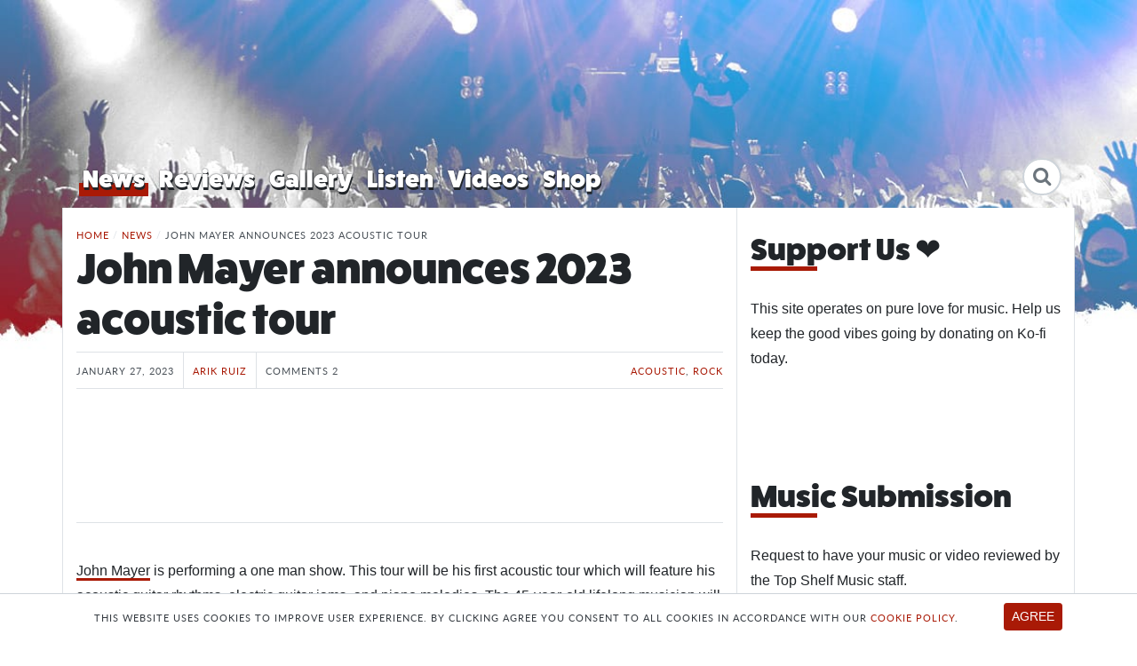

--- FILE ---
content_type: text/html; charset=UTF-8
request_url: https://topshelfmusicmag.com/news/john-mayer-announces-2023-acoustic-tour/
body_size: 28906
content:
<!DOCTYPE html>
<html lang="en-US">
<head>
	<meta http-equiv="X-UA-Compatible" content="IE=Edge">
	<meta charset="UTF-8">
	<meta name="viewport" content="width=device-width, initial-scale=1, shrink-to-fit=no">
  <link rel="profile" href="http://gmpg.org/xfn/11">

	<link rel="apple-touch-icon" sizes="180x180" href="/apple-touch-icon.png">
	<link rel="icon" type="image/png" sizes="32x32" href="/favicon-32x32.png">
	<link rel="icon" type="image/png" sizes="16x16" href="/favicon-16x16.png">
	<link rel="manifest" href="/site.webmanifest">
	<link rel="mask-icon" href="/safari-pinned-tab.svg" color="#a91a06">
	<meta name="msapplication-TileColor" content="#a91a06">
	<meta name="theme-color" content="#a91a06">

	<meta name='robots' content='index, follow, max-image-preview:large, max-snippet:-1, max-video-preview:-1' />
	<style>img:is([sizes="auto" i], [sizes^="auto," i]) { contain-intrinsic-size: 3000px 1500px }</style>
	
	<!-- This site is optimized with the Yoast SEO plugin v25.3.1 - https://yoast.com/wordpress/plugins/seo/ -->
	<title>John Mayer announces 2023 acoustic tour - Top Shelf Music</title>
	<meta name="description" content="Bringing only good vibes to music news, reviews &amp; events" />
	<link rel="canonical" href="https://topshelfmusicmag.com/news/john-mayer-announces-2023-acoustic-tour/" />
	<meta property="og:locale" content="en_US" />
	<meta property="og:type" content="article" />
	<meta property="og:title" content="John Mayer announces 2023 acoustic tour - Top Shelf Music" />
	<meta property="og:description" content="Bringing only good vibes to music news, reviews &amp; events" />
	<meta property="og:url" content="https://topshelfmusicmag.com/news/john-mayer-announces-2023-acoustic-tour/" />
	<meta property="og:site_name" content="Top Shelf Music" />
	<meta property="article:publisher" content="https://www.facebook.com/topshelfmusicmag" />
	<meta property="article:modified_time" content="2023-01-27T16:57:07+00:00" />
	<meta property="og:image" content="https://static.topshelfmusicmag.com/20230127023035/9DC802B3-8457-4E6B-8B63-FC8A2D3718F9.jpeg" />
	<meta property="og:image:width" content="456" />
	<meta property="og:image:height" content="384" />
	<meta property="og:image:type" content="image/jpeg" />
	<meta name="twitter:card" content="summary_large_image" />
	<meta name="twitter:site" content="@_TopShelfMusic_" />
	<meta name="twitter:label1" content="Est. reading time" />
	<meta name="twitter:data1" content="1 minute" />
	<script type="application/ld+json" class="yoast-schema-graph">{"@context":"https://schema.org","@graph":[{"@type":"WebPage","@id":"https://topshelfmusicmag.com/news/john-mayer-announces-2023-acoustic-tour/","url":"https://topshelfmusicmag.com/news/john-mayer-announces-2023-acoustic-tour/","name":"John Mayer announces 2023 acoustic tour - Top Shelf Music","isPartOf":{"@id":"https://topshelfmusicmag.com/#website"},"primaryImageOfPage":{"@id":"https://topshelfmusicmag.com/news/john-mayer-announces-2023-acoustic-tour/#primaryimage"},"image":{"@id":"https://topshelfmusicmag.com/news/john-mayer-announces-2023-acoustic-tour/#primaryimage"},"thumbnailUrl":"https://static.topshelfmusicmag.com/20230127023035/9DC802B3-8457-4E6B-8B63-FC8A2D3718F9.jpeg","datePublished":"2023-01-27T10:55:27+00:00","dateModified":"2023-01-27T16:57:07+00:00","description":"Bringing only good vibes to music news, reviews & events","breadcrumb":{"@id":"https://topshelfmusicmag.com/news/john-mayer-announces-2023-acoustic-tour/#breadcrumb"},"inLanguage":"en-US","potentialAction":[{"@type":"ReadAction","target":["https://topshelfmusicmag.com/news/john-mayer-announces-2023-acoustic-tour/"]}]},{"@type":"ImageObject","inLanguage":"en-US","@id":"https://topshelfmusicmag.com/news/john-mayer-announces-2023-acoustic-tour/#primaryimage","url":"https://static.topshelfmusicmag.com/20230127023035/9DC802B3-8457-4E6B-8B63-FC8A2D3718F9.jpeg","contentUrl":"https://static.topshelfmusicmag.com/20230127023035/9DC802B3-8457-4E6B-8B63-FC8A2D3718F9.jpeg","width":456,"height":384},{"@type":"BreadcrumbList","@id":"https://topshelfmusicmag.com/news/john-mayer-announces-2023-acoustic-tour/#breadcrumb","itemListElement":[{"@type":"ListItem","position":1,"name":"Home","item":"https://topshelfmusicmag.com/"},{"@type":"ListItem","position":2,"name":"News","item":"https://topshelfmusicmag.com/news/"},{"@type":"ListItem","position":3,"name":"John Mayer announces 2023 acoustic tour"}]},{"@type":"WebSite","@id":"https://topshelfmusicmag.com/#website","url":"https://topshelfmusicmag.com/","name":"Top Shelf Music","description":"Bringing only good vibes to music news, reviews &amp; events","publisher":{"@id":"https://topshelfmusicmag.com/#organization"},"potentialAction":[{"@type":"SearchAction","target":{"@type":"EntryPoint","urlTemplate":"https://topshelfmusicmag.com/?s={search_term_string}"},"query-input":{"@type":"PropertyValueSpecification","valueRequired":true,"valueName":"search_term_string"}}],"inLanguage":"en-US"},{"@type":"Organization","@id":"https://topshelfmusicmag.com/#organization","name":"Top Shelf Music","url":"https://topshelfmusicmag.com/","logo":{"@type":"ImageObject","inLanguage":"en-US","@id":"https://topshelfmusicmag.com/#/schema/logo/image/","url":"https://static.topshelfmusicmag.com/20190531110614/tsm-avatar.png","contentUrl":"https://static.topshelfmusicmag.com/20190531110614/tsm-avatar.png","width":800,"height":800,"caption":"Top Shelf Music"},"image":{"@id":"https://topshelfmusicmag.com/#/schema/logo/image/"},"sameAs":["https://www.facebook.com/topshelfmusicmag","https://x.com/_TopShelfMusic_","https://www.instagram.com/topshelfmusicmag/","https://www.youtube.com/channel/UCtCqQuf3-Fh0u5NwSqCzw7Q"]}]}</script>
	<!-- / Yoast SEO plugin. -->


<link rel='dns-prefetch' href='//widget.bandsintown.com' />
<link rel='dns-prefetch' href='//use.typekit.net' />
<link rel="alternate" type="application/rss+xml" title="Top Shelf Music &raquo; Feed" href="https://topshelfmusicmag.com/feed/" />
<link rel="alternate" type="application/rss+xml" title="Top Shelf Music &raquo; Comments Feed" href="https://topshelfmusicmag.com/comments/feed/" />
<script id="wpp-js" src="https://topshelfmusicmag.com/wp-content/plugins/wordpress-popular-posts/assets/js/wpp.min.js?ver=7.3.6" data-sampling="0" data-sampling-rate="100" data-api-url="https://topshelfmusicmag.com/wp-json/wordpress-popular-posts" data-post-id="56916" data-token="9eea305c07" data-lang="0" data-debug="0"></script>
<link rel="alternate" type="application/rss+xml" title="Top Shelf Music &raquo; John Mayer announces 2023 acoustic tour Comments Feed" href="https://topshelfmusicmag.com/news/john-mayer-announces-2023-acoustic-tour/feed/" />
<link rel='stylesheet' id='wp-block-library-css' href='https://topshelfmusicmag.com/wp-includes/css/dist/block-library/style.min.css?ver=6.8.3' media='all' />
<style id='classic-theme-styles-inline-css'>
/*! This file is auto-generated */
.wp-block-button__link{color:#fff;background-color:#32373c;border-radius:9999px;box-shadow:none;text-decoration:none;padding:calc(.667em + 2px) calc(1.333em + 2px);font-size:1.125em}.wp-block-file__button{background:#32373c;color:#fff;text-decoration:none}
</style>
<style id='global-styles-inline-css'>
:root{--wp--preset--aspect-ratio--square: 1;--wp--preset--aspect-ratio--4-3: 4/3;--wp--preset--aspect-ratio--3-4: 3/4;--wp--preset--aspect-ratio--3-2: 3/2;--wp--preset--aspect-ratio--2-3: 2/3;--wp--preset--aspect-ratio--16-9: 16/9;--wp--preset--aspect-ratio--9-16: 9/16;--wp--preset--color--black: #000000;--wp--preset--color--cyan-bluish-gray: #abb8c3;--wp--preset--color--white: #fff;--wp--preset--color--pale-pink: #f78da7;--wp--preset--color--vivid-red: #cf2e2e;--wp--preset--color--luminous-vivid-orange: #ff6900;--wp--preset--color--luminous-vivid-amber: #fcb900;--wp--preset--color--light-green-cyan: #7bdcb5;--wp--preset--color--vivid-green-cyan: #00d084;--wp--preset--color--pale-cyan-blue: #8ed1fc;--wp--preset--color--vivid-cyan-blue: #0693e3;--wp--preset--color--vivid-purple: #9b51e0;--wp--preset--color--blue: #007bff;--wp--preset--color--indigo: #6610f2;--wp--preset--color--purple: #5533ff;--wp--preset--color--pink: #e83e8c;--wp--preset--color--red: #dc3545;--wp--preset--color--orange: #fd7e14;--wp--preset--color--yellow: #ffc107;--wp--preset--color--green: #28a745;--wp--preset--color--teal: #20c997;--wp--preset--color--cyan: #17a2b8;--wp--preset--color--gray: #6c757d;--wp--preset--color--gray-dark: #343a40;--wp--preset--gradient--vivid-cyan-blue-to-vivid-purple: linear-gradient(135deg,rgba(6,147,227,1) 0%,rgb(155,81,224) 100%);--wp--preset--gradient--light-green-cyan-to-vivid-green-cyan: linear-gradient(135deg,rgb(122,220,180) 0%,rgb(0,208,130) 100%);--wp--preset--gradient--luminous-vivid-amber-to-luminous-vivid-orange: linear-gradient(135deg,rgba(252,185,0,1) 0%,rgba(255,105,0,1) 100%);--wp--preset--gradient--luminous-vivid-orange-to-vivid-red: linear-gradient(135deg,rgba(255,105,0,1) 0%,rgb(207,46,46) 100%);--wp--preset--gradient--very-light-gray-to-cyan-bluish-gray: linear-gradient(135deg,rgb(238,238,238) 0%,rgb(169,184,195) 100%);--wp--preset--gradient--cool-to-warm-spectrum: linear-gradient(135deg,rgb(74,234,220) 0%,rgb(151,120,209) 20%,rgb(207,42,186) 40%,rgb(238,44,130) 60%,rgb(251,105,98) 80%,rgb(254,248,76) 100%);--wp--preset--gradient--blush-light-purple: linear-gradient(135deg,rgb(255,206,236) 0%,rgb(152,150,240) 100%);--wp--preset--gradient--blush-bordeaux: linear-gradient(135deg,rgb(254,205,165) 0%,rgb(254,45,45) 50%,rgb(107,0,62) 100%);--wp--preset--gradient--luminous-dusk: linear-gradient(135deg,rgb(255,203,112) 0%,rgb(199,81,192) 50%,rgb(65,88,208) 100%);--wp--preset--gradient--pale-ocean: linear-gradient(135deg,rgb(255,245,203) 0%,rgb(182,227,212) 50%,rgb(51,167,181) 100%);--wp--preset--gradient--electric-grass: linear-gradient(135deg,rgb(202,248,128) 0%,rgb(113,206,126) 100%);--wp--preset--gradient--midnight: linear-gradient(135deg,rgb(2,3,129) 0%,rgb(40,116,252) 100%);--wp--preset--font-size--small: 13px;--wp--preset--font-size--medium: 20px;--wp--preset--font-size--large: 36px;--wp--preset--font-size--x-large: 42px;--wp--preset--spacing--20: 0.44rem;--wp--preset--spacing--30: 0.67rem;--wp--preset--spacing--40: 1rem;--wp--preset--spacing--50: 1.5rem;--wp--preset--spacing--60: 2.25rem;--wp--preset--spacing--70: 3.38rem;--wp--preset--spacing--80: 5.06rem;--wp--preset--shadow--natural: 6px 6px 9px rgba(0, 0, 0, 0.2);--wp--preset--shadow--deep: 12px 12px 50px rgba(0, 0, 0, 0.4);--wp--preset--shadow--sharp: 6px 6px 0px rgba(0, 0, 0, 0.2);--wp--preset--shadow--outlined: 6px 6px 0px -3px rgba(255, 255, 255, 1), 6px 6px rgba(0, 0, 0, 1);--wp--preset--shadow--crisp: 6px 6px 0px rgba(0, 0, 0, 1);}:where(.is-layout-flex){gap: 0.5em;}:where(.is-layout-grid){gap: 0.5em;}body .is-layout-flex{display: flex;}.is-layout-flex{flex-wrap: wrap;align-items: center;}.is-layout-flex > :is(*, div){margin: 0;}body .is-layout-grid{display: grid;}.is-layout-grid > :is(*, div){margin: 0;}:where(.wp-block-columns.is-layout-flex){gap: 2em;}:where(.wp-block-columns.is-layout-grid){gap: 2em;}:where(.wp-block-post-template.is-layout-flex){gap: 1.25em;}:where(.wp-block-post-template.is-layout-grid){gap: 1.25em;}.has-black-color{color: var(--wp--preset--color--black) !important;}.has-cyan-bluish-gray-color{color: var(--wp--preset--color--cyan-bluish-gray) !important;}.has-white-color{color: var(--wp--preset--color--white) !important;}.has-pale-pink-color{color: var(--wp--preset--color--pale-pink) !important;}.has-vivid-red-color{color: var(--wp--preset--color--vivid-red) !important;}.has-luminous-vivid-orange-color{color: var(--wp--preset--color--luminous-vivid-orange) !important;}.has-luminous-vivid-amber-color{color: var(--wp--preset--color--luminous-vivid-amber) !important;}.has-light-green-cyan-color{color: var(--wp--preset--color--light-green-cyan) !important;}.has-vivid-green-cyan-color{color: var(--wp--preset--color--vivid-green-cyan) !important;}.has-pale-cyan-blue-color{color: var(--wp--preset--color--pale-cyan-blue) !important;}.has-vivid-cyan-blue-color{color: var(--wp--preset--color--vivid-cyan-blue) !important;}.has-vivid-purple-color{color: var(--wp--preset--color--vivid-purple) !important;}.has-black-background-color{background-color: var(--wp--preset--color--black) !important;}.has-cyan-bluish-gray-background-color{background-color: var(--wp--preset--color--cyan-bluish-gray) !important;}.has-white-background-color{background-color: var(--wp--preset--color--white) !important;}.has-pale-pink-background-color{background-color: var(--wp--preset--color--pale-pink) !important;}.has-vivid-red-background-color{background-color: var(--wp--preset--color--vivid-red) !important;}.has-luminous-vivid-orange-background-color{background-color: var(--wp--preset--color--luminous-vivid-orange) !important;}.has-luminous-vivid-amber-background-color{background-color: var(--wp--preset--color--luminous-vivid-amber) !important;}.has-light-green-cyan-background-color{background-color: var(--wp--preset--color--light-green-cyan) !important;}.has-vivid-green-cyan-background-color{background-color: var(--wp--preset--color--vivid-green-cyan) !important;}.has-pale-cyan-blue-background-color{background-color: var(--wp--preset--color--pale-cyan-blue) !important;}.has-vivid-cyan-blue-background-color{background-color: var(--wp--preset--color--vivid-cyan-blue) !important;}.has-vivid-purple-background-color{background-color: var(--wp--preset--color--vivid-purple) !important;}.has-black-border-color{border-color: var(--wp--preset--color--black) !important;}.has-cyan-bluish-gray-border-color{border-color: var(--wp--preset--color--cyan-bluish-gray) !important;}.has-white-border-color{border-color: var(--wp--preset--color--white) !important;}.has-pale-pink-border-color{border-color: var(--wp--preset--color--pale-pink) !important;}.has-vivid-red-border-color{border-color: var(--wp--preset--color--vivid-red) !important;}.has-luminous-vivid-orange-border-color{border-color: var(--wp--preset--color--luminous-vivid-orange) !important;}.has-luminous-vivid-amber-border-color{border-color: var(--wp--preset--color--luminous-vivid-amber) !important;}.has-light-green-cyan-border-color{border-color: var(--wp--preset--color--light-green-cyan) !important;}.has-vivid-green-cyan-border-color{border-color: var(--wp--preset--color--vivid-green-cyan) !important;}.has-pale-cyan-blue-border-color{border-color: var(--wp--preset--color--pale-cyan-blue) !important;}.has-vivid-cyan-blue-border-color{border-color: var(--wp--preset--color--vivid-cyan-blue) !important;}.has-vivid-purple-border-color{border-color: var(--wp--preset--color--vivid-purple) !important;}.has-vivid-cyan-blue-to-vivid-purple-gradient-background{background: var(--wp--preset--gradient--vivid-cyan-blue-to-vivid-purple) !important;}.has-light-green-cyan-to-vivid-green-cyan-gradient-background{background: var(--wp--preset--gradient--light-green-cyan-to-vivid-green-cyan) !important;}.has-luminous-vivid-amber-to-luminous-vivid-orange-gradient-background{background: var(--wp--preset--gradient--luminous-vivid-amber-to-luminous-vivid-orange) !important;}.has-luminous-vivid-orange-to-vivid-red-gradient-background{background: var(--wp--preset--gradient--luminous-vivid-orange-to-vivid-red) !important;}.has-very-light-gray-to-cyan-bluish-gray-gradient-background{background: var(--wp--preset--gradient--very-light-gray-to-cyan-bluish-gray) !important;}.has-cool-to-warm-spectrum-gradient-background{background: var(--wp--preset--gradient--cool-to-warm-spectrum) !important;}.has-blush-light-purple-gradient-background{background: var(--wp--preset--gradient--blush-light-purple) !important;}.has-blush-bordeaux-gradient-background{background: var(--wp--preset--gradient--blush-bordeaux) !important;}.has-luminous-dusk-gradient-background{background: var(--wp--preset--gradient--luminous-dusk) !important;}.has-pale-ocean-gradient-background{background: var(--wp--preset--gradient--pale-ocean) !important;}.has-electric-grass-gradient-background{background: var(--wp--preset--gradient--electric-grass) !important;}.has-midnight-gradient-background{background: var(--wp--preset--gradient--midnight) !important;}.has-small-font-size{font-size: var(--wp--preset--font-size--small) !important;}.has-medium-font-size{font-size: var(--wp--preset--font-size--medium) !important;}.has-large-font-size{font-size: var(--wp--preset--font-size--large) !important;}.has-x-large-font-size{font-size: var(--wp--preset--font-size--x-large) !important;}
:where(.wp-block-post-template.is-layout-flex){gap: 1.25em;}:where(.wp-block-post-template.is-layout-grid){gap: 1.25em;}
:where(.wp-block-columns.is-layout-flex){gap: 2em;}:where(.wp-block-columns.is-layout-grid){gap: 2em;}
:root :where(.wp-block-pullquote){font-size: 1.5em;line-height: 1.6;}
</style>
<link rel='stylesheet' id='embedpress-style-css' href='https://topshelfmusicmag.com/wp-content/plugins/embedpress/assets/css/embedpress.css?ver=4.2.7' media='all' />
<link rel='stylesheet' id='wordpress-popular-posts-css-css' href='https://topshelfmusicmag.com/wp-content/plugins/wordpress-popular-posts/assets/css/wpp.css?ver=7.3.6' media='all' />
<link rel='stylesheet' id='brands-styles-css' href='https://topshelfmusicmag.com/wp-content/plugins/woocommerce/assets/css/brands.css?ver=9.9.6' media='all' />
<link rel='stylesheet' id='child-understrap-styles-css' href='https://topshelfmusicmag.com/wp-content/themes/wp-tsr/css/child-theme.min.css?ver=0.5.8' media='all' />
<link rel='stylesheet' id='typekit-style-css' href='https://use.typekit.net/ysd2swu.css?ver=6.8.3' media='all' />
<style id='akismet-widget-style-inline-css'>

			.a-stats {
				--akismet-color-mid-green: #357b49;
				--akismet-color-white: #fff;
				--akismet-color-light-grey: #f6f7f7;

				max-width: 350px;
				width: auto;
			}

			.a-stats * {
				all: unset;
				box-sizing: border-box;
			}

			.a-stats strong {
				font-weight: 600;
			}

			.a-stats a.a-stats__link,
			.a-stats a.a-stats__link:visited,
			.a-stats a.a-stats__link:active {
				background: var(--akismet-color-mid-green);
				border: none;
				box-shadow: none;
				border-radius: 8px;
				color: var(--akismet-color-white);
				cursor: pointer;
				display: block;
				font-family: -apple-system, BlinkMacSystemFont, 'Segoe UI', 'Roboto', 'Oxygen-Sans', 'Ubuntu', 'Cantarell', 'Helvetica Neue', sans-serif;
				font-weight: 500;
				padding: 12px;
				text-align: center;
				text-decoration: none;
				transition: all 0.2s ease;
			}

			/* Extra specificity to deal with TwentyTwentyOne focus style */
			.widget .a-stats a.a-stats__link:focus {
				background: var(--akismet-color-mid-green);
				color: var(--akismet-color-white);
				text-decoration: none;
			}

			.a-stats a.a-stats__link:hover {
				filter: brightness(110%);
				box-shadow: 0 4px 12px rgba(0, 0, 0, 0.06), 0 0 2px rgba(0, 0, 0, 0.16);
			}

			.a-stats .count {
				color: var(--akismet-color-white);
				display: block;
				font-size: 1.5em;
				line-height: 1.4;
				padding: 0 13px;
				white-space: nowrap;
			}
		
</style>
<link rel='stylesheet' id='wpdiscuz-frontend-css-css' href='https://topshelfmusicmag.com/wp-content/plugins/wpdiscuz/themes/default/style.css?ver=7.6.30' media='all' />
<style id='wpdiscuz-frontend-css-inline-css'>
 #wpdcom .wpd-blog-administrator .wpd-comment-label{color:#ffffff;background-color:#A91A06;border:none}#wpdcom .wpd-blog-administrator .wpd-comment-author, #wpdcom .wpd-blog-administrator .wpd-comment-author a{color:#A91A06}#wpdcom.wpd-layout-1 .wpd-comment .wpd-blog-administrator .wpd-avatar img{border-color:#A91A06}#wpdcom.wpd-layout-2 .wpd-comment.wpd-reply .wpd-comment-wrap.wpd-blog-administrator{border-left:3px solid #A91A06}#wpdcom.wpd-layout-2 .wpd-comment .wpd-blog-administrator .wpd-avatar img{border-bottom-color:#A91A06}#wpdcom.wpd-layout-3 .wpd-blog-administrator .wpd-comment-subheader{border-top:1px dashed #A91A06}#wpdcom.wpd-layout-3 .wpd-reply .wpd-blog-administrator .wpd-comment-right{border-left:1px solid #A91A06}#wpdcom .wpd-blog-editor .wpd-comment-label{color:#ffffff;background-color:#A91A06;border:none}#wpdcom .wpd-blog-editor .wpd-comment-author, #wpdcom .wpd-blog-editor .wpd-comment-author a{color:#A91A06}#wpdcom.wpd-layout-1 .wpd-comment .wpd-blog-editor .wpd-avatar img{border-color:#A91A06}#wpdcom.wpd-layout-2 .wpd-comment.wpd-reply .wpd-comment-wrap.wpd-blog-editor{border-left:3px solid #A91A06}#wpdcom.wpd-layout-2 .wpd-comment .wpd-blog-editor .wpd-avatar img{border-bottom-color:#A91A06}#wpdcom.wpd-layout-3 .wpd-blog-editor .wpd-comment-subheader{border-top:1px dashed #A91A06}#wpdcom.wpd-layout-3 .wpd-reply .wpd-blog-editor .wpd-comment-right{border-left:1px solid #A91A06}#wpdcom .wpd-blog-author .wpd-comment-label{color:#ffffff;background-color:#A91A06;border:none}#wpdcom .wpd-blog-author .wpd-comment-author, #wpdcom .wpd-blog-author .wpd-comment-author a{color:#A91A06}#wpdcom.wpd-layout-1 .wpd-comment .wpd-blog-author .wpd-avatar img{border-color:#A91A06}#wpdcom.wpd-layout-2 .wpd-comment .wpd-blog-author .wpd-avatar img{border-bottom-color:#A91A06}#wpdcom.wpd-layout-3 .wpd-blog-author .wpd-comment-subheader{border-top:1px dashed #A91A06}#wpdcom.wpd-layout-3 .wpd-reply .wpd-blog-author .wpd-comment-right{border-left:1px solid #A91A06}#wpdcom .wpd-blog-contributor .wpd-comment-label{color:#ffffff;background-color:#A91A06;border:none}#wpdcom .wpd-blog-contributor .wpd-comment-author, #wpdcom .wpd-blog-contributor .wpd-comment-author a{color:#A91A06}#wpdcom.wpd-layout-1 .wpd-comment .wpd-blog-contributor .wpd-avatar img{border-color:#A91A06}#wpdcom.wpd-layout-2 .wpd-comment .wpd-blog-contributor .wpd-avatar img{border-bottom-color:#A91A06}#wpdcom.wpd-layout-3 .wpd-blog-contributor .wpd-comment-subheader{border-top:1px dashed #A91A06}#wpdcom.wpd-layout-3 .wpd-reply .wpd-blog-contributor .wpd-comment-right{border-left:1px solid #A91A06}#wpdcom .wpd-blog-subscriber .wpd-comment-label{color:#ffffff;background-color:#A91A06;border:none}#wpdcom .wpd-blog-subscriber .wpd-comment-author, #wpdcom .wpd-blog-subscriber .wpd-comment-author a{color:#A91A06}#wpdcom.wpd-layout-2 .wpd-comment .wpd-blog-subscriber .wpd-avatar img{border-bottom-color:#A91A06}#wpdcom.wpd-layout-3 .wpd-blog-subscriber .wpd-comment-subheader{border-top:1px dashed #A91A06}#wpdcom .wpd-blog-wpseo_manager .wpd-comment-label{color:#ffffff;background-color:#A91A06;border:none}#wpdcom .wpd-blog-wpseo_manager .wpd-comment-author, #wpdcom .wpd-blog-wpseo_manager .wpd-comment-author a{color:#A91A06}#wpdcom.wpd-layout-1 .wpd-comment .wpd-blog-wpseo_manager .wpd-avatar img{border-color:#A91A06}#wpdcom.wpd-layout-2 .wpd-comment .wpd-blog-wpseo_manager .wpd-avatar img{border-bottom-color:#A91A06}#wpdcom.wpd-layout-3 .wpd-blog-wpseo_manager .wpd-comment-subheader{border-top:1px dashed #A91A06}#wpdcom.wpd-layout-3 .wpd-reply .wpd-blog-wpseo_manager .wpd-comment-right{border-left:1px solid #A91A06}#wpdcom .wpd-blog-wpseo_editor .wpd-comment-label{color:#ffffff;background-color:#A91A06;border:none}#wpdcom .wpd-blog-wpseo_editor .wpd-comment-author, #wpdcom .wpd-blog-wpseo_editor .wpd-comment-author a{color:#A91A06}#wpdcom.wpd-layout-1 .wpd-comment .wpd-blog-wpseo_editor .wpd-avatar img{border-color:#A91A06}#wpdcom.wpd-layout-2 .wpd-comment .wpd-blog-wpseo_editor .wpd-avatar img{border-bottom-color:#A91A06}#wpdcom.wpd-layout-3 .wpd-blog-wpseo_editor .wpd-comment-subheader{border-top:1px dashed #A91A06}#wpdcom.wpd-layout-3 .wpd-reply .wpd-blog-wpseo_editor .wpd-comment-right{border-left:1px solid #A91A06}#wpdcom .wpd-blog-customer .wpd-comment-label{color:#ffffff;background-color:#00B38F;border:none}#wpdcom .wpd-blog-customer .wpd-comment-author, #wpdcom .wpd-blog-customer .wpd-comment-author a{color:#00B38F}#wpdcom.wpd-layout-1 .wpd-comment .wpd-blog-customer .wpd-avatar img{border-color:#00B38F}#wpdcom.wpd-layout-2 .wpd-comment .wpd-blog-customer .wpd-avatar img{border-bottom-color:#00B38F}#wpdcom.wpd-layout-3 .wpd-blog-customer .wpd-comment-subheader{border-top:1px dashed #00B38F}#wpdcom.wpd-layout-3 .wpd-reply .wpd-blog-customer .wpd-comment-right{border-left:1px solid #00B38F}#wpdcom .wpd-blog-shop_manager .wpd-comment-label{color:#ffffff;background-color:#00B38F;border:none}#wpdcom .wpd-blog-shop_manager .wpd-comment-author, #wpdcom .wpd-blog-shop_manager .wpd-comment-author a{color:#00B38F}#wpdcom.wpd-layout-1 .wpd-comment .wpd-blog-shop_manager .wpd-avatar img{border-color:#00B38F}#wpdcom.wpd-layout-2 .wpd-comment .wpd-blog-shop_manager .wpd-avatar img{border-bottom-color:#00B38F}#wpdcom.wpd-layout-3 .wpd-blog-shop_manager .wpd-comment-subheader{border-top:1px dashed #00B38F}#wpdcom.wpd-layout-3 .wpd-reply .wpd-blog-shop_manager .wpd-comment-right{border-left:1px solid #00B38F}#wpdcom .wpd-blog-post_author .wpd-comment-label{color:#ffffff;background-color:#A91A06;border:none}#wpdcom .wpd-blog-post_author .wpd-comment-author, #wpdcom .wpd-blog-post_author .wpd-comment-author a{color:#A91A06}#wpdcom .wpd-blog-post_author .wpd-avatar img{border-color:#A91A06}#wpdcom.wpd-layout-1 .wpd-comment .wpd-blog-post_author .wpd-avatar img{border-color:#A91A06}#wpdcom.wpd-layout-2 .wpd-comment.wpd-reply .wpd-comment-wrap.wpd-blog-post_author{border-left:3px solid #A91A06}#wpdcom.wpd-layout-2 .wpd-comment .wpd-blog-post_author .wpd-avatar img{border-bottom-color:#A91A06}#wpdcom.wpd-layout-3 .wpd-blog-post_author .wpd-comment-subheader{border-top:1px dashed #A91A06}#wpdcom.wpd-layout-3 .wpd-reply .wpd-blog-post_author .wpd-comment-right{border-left:1px solid #A91A06}#wpdcom .wpd-blog-guest .wpd-comment-label{color:#ffffff;background-color:#A91A06;border:none}#wpdcom .wpd-blog-guest .wpd-comment-author, #wpdcom .wpd-blog-guest .wpd-comment-author a{color:#A91A06}#wpdcom.wpd-layout-3 .wpd-blog-guest .wpd-comment-subheader{border-top:1px dashed #A91A06}#comments, #respond, .comments-area, #wpdcom{}#wpdcom .ql-editor > *{color:#777777}#wpdcom .ql-editor::before{}#wpdcom .ql-toolbar{border:1px solid #DDDDDD;border-top:none}#wpdcom .ql-container{border:1px solid #DDDDDD;border-bottom:none}#wpdcom .wpd-form-row .wpdiscuz-item input[type="text"], #wpdcom .wpd-form-row .wpdiscuz-item input[type="email"], #wpdcom .wpd-form-row .wpdiscuz-item input[type="url"], #wpdcom .wpd-form-row .wpdiscuz-item input[type="color"], #wpdcom .wpd-form-row .wpdiscuz-item input[type="date"], #wpdcom .wpd-form-row .wpdiscuz-item input[type="datetime"], #wpdcom .wpd-form-row .wpdiscuz-item input[type="datetime-local"], #wpdcom .wpd-form-row .wpdiscuz-item input[type="month"], #wpdcom .wpd-form-row .wpdiscuz-item input[type="number"], #wpdcom .wpd-form-row .wpdiscuz-item input[type="time"], #wpdcom textarea, #wpdcom select{border:1px solid #DDDDDD;color:#777777}#wpdcom .wpd-form-row .wpdiscuz-item textarea{border:1px solid #DDDDDD}#wpdcom input::placeholder, #wpdcom textarea::placeholder, #wpdcom input::-moz-placeholder, #wpdcom textarea::-webkit-input-placeholder{}#wpdcom .wpd-comment-text{color:#777777}#wpdcom .wpd-thread-head .wpd-thread-info{border-bottom:2px solid #A91A06}#wpdcom .wpd-thread-head .wpd-thread-info.wpd-reviews-tab svg{fill:#A91A06}#wpdcom .wpd-thread-head .wpdiscuz-user-settings{border-bottom:2px solid #A91A06}#wpdcom .wpd-thread-head .wpdiscuz-user-settings:hover{color:#A91A06}#wpdcom .wpd-comment .wpd-follow-link:hover{color:#A91A06}#wpdcom .wpd-comment-status .wpd-sticky{color:#A91A06}#wpdcom .wpd-thread-filter .wpdf-active{color:#A91A06;border-bottom-color:#A91A06}#wpdcom .wpd-comment-info-bar{border:1px dashed #bb4838;background:#f7e9e7}#wpdcom .wpd-comment-info-bar .wpd-current-view i{color:#A91A06}#wpdcom .wpd-filter-view-all:hover{background:#A91A06}#wpdcom .wpdiscuz-item .wpdiscuz-rating > label{color:#DDDDDD}#wpdcom .wpdiscuz-item .wpdiscuz-rating:not(:checked) > label:hover, .wpdiscuz-rating:not(:checked) > label:hover ~ label{}#wpdcom .wpdiscuz-item .wpdiscuz-rating > input ~ label:hover, #wpdcom .wpdiscuz-item .wpdiscuz-rating > input:not(:checked) ~ label:hover ~ label, #wpdcom .wpdiscuz-item .wpdiscuz-rating > input:not(:checked) ~ label:hover ~ label{color:#FFED85}#wpdcom .wpdiscuz-item .wpdiscuz-rating > input:checked ~ label:hover, #wpdcom .wpdiscuz-item .wpdiscuz-rating > input:checked ~ label:hover, #wpdcom .wpdiscuz-item .wpdiscuz-rating > label:hover ~ input:checked ~ label, #wpdcom .wpdiscuz-item .wpdiscuz-rating > input:checked + label:hover ~ label, #wpdcom .wpdiscuz-item .wpdiscuz-rating > input:checked ~ label:hover ~ label, .wpd-custom-field .wcf-active-star, #wpdcom .wpdiscuz-item .wpdiscuz-rating > input:checked ~ label{color:#FFD700}#wpd-post-rating .wpd-rating-wrap .wpd-rating-stars svg .wpd-star{fill:#DDDDDD}#wpd-post-rating .wpd-rating-wrap .wpd-rating-stars svg .wpd-active{fill:#FFD700}#wpd-post-rating .wpd-rating-wrap .wpd-rate-starts svg .wpd-star{fill:#DDDDDD}#wpd-post-rating .wpd-rating-wrap .wpd-rate-starts:hover svg .wpd-star{fill:#FFED85}#wpd-post-rating.wpd-not-rated .wpd-rating-wrap .wpd-rate-starts svg:hover ~ svg .wpd-star{fill:#DDDDDD}.wpdiscuz-post-rating-wrap .wpd-rating .wpd-rating-wrap .wpd-rating-stars svg .wpd-star{fill:#DDDDDD}.wpdiscuz-post-rating-wrap .wpd-rating .wpd-rating-wrap .wpd-rating-stars svg .wpd-active{fill:#FFD700}#wpdcom .wpd-comment .wpd-follow-active{color:#ff7a00}#wpdcom .page-numbers{color:#555;border:#555 1px solid}#wpdcom span.current{background:#555}#wpdcom.wpd-layout-1 .wpd-new-loaded-comment > .wpd-comment-wrap > .wpd-comment-right{background:#FFFAD6}#wpdcom.wpd-layout-2 .wpd-new-loaded-comment.wpd-comment > .wpd-comment-wrap > .wpd-comment-right{background:#FFFAD6}#wpdcom.wpd-layout-2 .wpd-new-loaded-comment.wpd-comment.wpd-reply > .wpd-comment-wrap > .wpd-comment-right{background:transparent}#wpdcom.wpd-layout-2 .wpd-new-loaded-comment.wpd-comment.wpd-reply > .wpd-comment-wrap{background:#FFFAD6}#wpdcom.wpd-layout-3 .wpd-new-loaded-comment.wpd-comment > .wpd-comment-wrap > .wpd-comment-right{background:#FFFAD6}#wpdcom .wpd-follow:hover i, #wpdcom .wpd-unfollow:hover i, #wpdcom .wpd-comment .wpd-follow-active:hover i{color:#A91A06}#wpdcom .wpdiscuz-readmore{cursor:pointer;color:#A91A06}.wpd-custom-field .wcf-pasiv-star, #wpcomm .wpdiscuz-item .wpdiscuz-rating > label{color:#DDDDDD}.wpd-wrapper .wpd-list-item.wpd-active{border-top:3px solid #A91A06}#wpdcom.wpd-layout-2 .wpd-comment.wpd-reply.wpd-unapproved-comment .wpd-comment-wrap{border-left:3px solid #FFFAD6}#wpdcom.wpd-layout-3 .wpd-comment.wpd-reply.wpd-unapproved-comment .wpd-comment-right{border-left:1px solid #FFFAD6}#wpdcom .wpd-prim-button{background-color:#555555;color:#FFFFFF}#wpdcom .wpd_label__check i.wpdicon-on{color:#555555;border:1px solid #aaaaaa}#wpd-bubble-wrapper #wpd-bubble-all-comments-count{color:#A91A06}#wpd-bubble-wrapper > div{background-color:#A91A06}#wpd-bubble-wrapper > #wpd-bubble #wpd-bubble-add-message{background-color:#A91A06}#wpd-bubble-wrapper > #wpd-bubble #wpd-bubble-add-message::before{border-left-color:#A91A06;border-right-color:#A91A06}#wpd-bubble-wrapper.wpd-right-corner > #wpd-bubble #wpd-bubble-add-message::before{border-left-color:#A91A06;border-right-color:#A91A06}.wpd-inline-icon-wrapper path.wpd-inline-icon-first{fill:#A91A06}.wpd-inline-icon-count{background-color:#A91A06}.wpd-inline-icon-count::before{border-right-color:#A91A06}.wpd-inline-form-wrapper::before{border-bottom-color:#A91A06}.wpd-inline-form-question{background-color:#A91A06}.wpd-inline-form{background-color:#A91A06}.wpd-last-inline-comments-wrapper{border-color:#A91A06}.wpd-last-inline-comments-wrapper::before{border-bottom-color:#A91A06}.wpd-last-inline-comments-wrapper .wpd-view-all-inline-comments{background:#A91A06}.wpd-last-inline-comments-wrapper .wpd-view-all-inline-comments:hover,.wpd-last-inline-comments-wrapper .wpd-view-all-inline-comments:active,.wpd-last-inline-comments-wrapper .wpd-view-all-inline-comments:focus{background-color:#A91A06}#wpdcom .ql-snow .ql-tooltip[data-mode="link"]::before{content:"Enter link:"}#wpdcom .ql-snow .ql-tooltip.ql-editing a.ql-action::after{content:"Save"}.comments-area{width:auto}
</style>
<link rel='stylesheet' id='wpdiscuz-fa-css' href='https://topshelfmusicmag.com/wp-content/plugins/wpdiscuz/assets/third-party/font-awesome-5.13.0/css/fa.min.css?ver=7.6.30' media='all' />
<link rel='stylesheet' id='wpdiscuz-combo-css-css' href='https://topshelfmusicmag.com/wp-content/plugins/wpdiscuz/assets/css/wpdiscuz-combo.min.css?ver=6.8.3' media='all' />
<link rel='stylesheet' id='dashicons-css' href='https://topshelfmusicmag.com/wp-includes/css/dashicons.min.css?ver=6.8.3' media='all' />
<style id='rocket-lazyload-inline-css'>
.rll-youtube-player{position:relative;padding-bottom:56.23%;height:0;overflow:hidden;max-width:100%;}.rll-youtube-player:focus-within{outline: 2px solid currentColor;outline-offset: 5px;}.rll-youtube-player iframe{position:absolute;top:0;left:0;width:100%;height:100%;z-index:100;background:0 0}.rll-youtube-player img{bottom:0;display:block;left:0;margin:auto;max-width:100%;width:100%;position:absolute;right:0;top:0;border:none;height:auto;-webkit-transition:.4s all;-moz-transition:.4s all;transition:.4s all}.rll-youtube-player img:hover{-webkit-filter:brightness(75%)}.rll-youtube-player .play{height:100%;width:100%;left:0;top:0;position:absolute;background:url(https://topshelfmusicmag.com/wp-content/plugins/rocket-lazy-load/assets/img/youtube.png) no-repeat center;background-color: transparent !important;cursor:pointer;border:none;}.wp-embed-responsive .wp-has-aspect-ratio .rll-youtube-player{position:absolute;padding-bottom:0;width:100%;height:100%;top:0;bottom:0;left:0;right:0}
</style>
<script src="https://topshelfmusicmag.com/wp-includes/js/jquery/jquery.min.js?ver=3.7.1" id="jquery-core-js"></script>
<script src="https://topshelfmusicmag.com/wp-includes/js/jquery/jquery-migrate.min.js?ver=3.4.1" id="jquery-migrate-js"></script>
<link rel="https://api.w.org/" href="https://topshelfmusicmag.com/wp-json/" /><link rel="alternate" title="JSON" type="application/json" href="https://topshelfmusicmag.com/wp-json/wp/v2/wp_ts_news/56916" /><link rel="EditURI" type="application/rsd+xml" title="RSD" href="https://topshelfmusicmag.com/xmlrpc.php?rsd" />
<link rel='shortlink' href='https://topshelfmusicmag.com/?p=56916' />
<link rel="alternate" title="oEmbed (JSON)" type="application/json+oembed" href="https://topshelfmusicmag.com/wp-json/oembed/1.0/embed?url=https%3A%2F%2Ftopshelfmusicmag.com%2Fnews%2Fjohn-mayer-announces-2023-acoustic-tour%2F" />
<link rel="alternate" title="oEmbed (XML)" type="text/xml+oembed" href="https://topshelfmusicmag.com/wp-json/oembed/1.0/embed?url=https%3A%2F%2Ftopshelfmusicmag.com%2Fnews%2Fjohn-mayer-announces-2023-acoustic-tour%2F&#038;format=xml" />
            <style id="wpp-loading-animation-styles">@-webkit-keyframes bgslide{from{background-position-x:0}to{background-position-x:-200%}}@keyframes bgslide{from{background-position-x:0}to{background-position-x:-200%}}.wpp-widget-block-placeholder,.wpp-shortcode-placeholder{margin:0 auto;width:60px;height:3px;background:#dd3737;background:linear-gradient(90deg,#dd3737 0%,#571313 10%,#dd3737 100%);background-size:200% auto;border-radius:3px;-webkit-animation:bgslide 1s infinite linear;animation:bgslide 1s infinite linear}</style>
            <meta name="mobile-web-app-capable" content="yes">
<meta name="apple-mobile-web-app-capable" content="yes">
<meta name="apple-mobile-web-app-title" content="Top Shelf Music - Bringing only good vibes to music news, reviews &amp; events">
	<noscript><style>.woocommerce-product-gallery{ opacity: 1 !important; }</style></noscript>
			<style id="wp-custom-css">
			.wp-block-gallery.has-nested-images figure.wp-block-image:has(figcaption):before {
    -webkit-backdrop-filter: blur(0px) !Important;
    backdrop-filter: blur(0px) !Important;
    content: "";
    height: 100%;
    -webkit-mask-image: linear-gradient(0deg, #000 20%, #0000);
    mask-image: linear-gradient(0deg, #000 20%, #0000);
    max-height: 40%;
}
/* Force image captions in published posts to match custom style */
figure.wp-block, figcaption.wp-element-caption,
.wp-block-gallery .blocks-gallery-image figcaption.wp-element-caption,
.wp-block-gallery .blocks-gallery-item figcaption.wp-element-caption {
  font-style: default;
  font-size: 13px !important;
  text-align: left !important;
  color: #fff !important;
  margin-top: 5px !important;
  line-height: 1.5 !important;
  padding: px 0 !important;
  display: block !important;
background-color: rgba(0, 0, 0, 0.5) !important;
  box-shadow: none !important;
}		</style>
		<noscript><style id="rocket-lazyload-nojs-css">.rll-youtube-player, [data-lazy-src]{display:none !important;}</style></noscript>
	<!-- Start GPT Tag -->
	<script async='async' src='https://www.googletagservices.com/tag/js/gpt.js'></script>
	<script>
		var gptadslots = [];
		var googletag = googletag || {cmd:[]};
	</script>
	<script>
		googletag.cmd.push(function() {
			// top
			var mapping1 = googletag.sizeMapping()
				.addSize([750, 400], [[728, 90]])
				.addSize([0, 0], [[300, 250]])
				.build();
			// sidebar
			var mapping2 = googletag.sizeMapping()
				.addSize([0, 0], [[300, 250]])
				.build();
			// rectangle
			var mapping3 = googletag.sizeMapping()
				.addSize([0, 0], [[300, 100]])
				.build();
			//Adslot 1 declaration
			gptadslots.push(googletag.defineSlot('/268810676/tsm-leaderboard-top', [[728,90]], 'div-gpt-ad-1566969311061-0')
				.defineSizeMapping(mapping1)
				.addService(googletag.pubads()));
			//Adslot 2 declaration
			gptadslots.push(googletag.defineSlot('/268810676/tsm-300x250-sidebar', [[300,250]], 'div-gpt-ad-1566968977808-0')
				.defineSizeMapping(mapping2)
				.addService(googletag.pubads()));
			//Adslot 3 declaration
			gptadslots.push(googletag.defineSlot('/268810676/tsm-320x100-sidebar', [[300,100]], 'div-gpt-ad-1567553101207-0')
				.defineSizeMapping(mapping3)
				.addService(googletag.pubads()));
			googletag.enableServices();
		});
	</script>
	<!-- End GPT Tag -->

</head>

<!-- Google tag (gtag.js) -->
<script async src="https://www.googletagmanager.com/gtag/js?id=G-TMQCG945GP"></script>
<script>
  window.dataLayer = window.dataLayer || [];
  function gtag(){dataLayer.push(arguments);}
  gtag('js', new Date());

  gtag('config', 'G-TMQCG945GP');
</script>


<body class="wp-singular wp_ts_news-template-default single single-wp_ts_news postid-56916 wp-custom-logo wp-embed-responsive wp-theme-understrap wp-child-theme-wp-tsr theme-understrap woocommerce-no-js background-3">

<div class="site" id="page">


	<div id="wrapper-navbar">

		<a class="skip-link sr-only sr-only-focusable" href="#content">Skip to content</a>



		<div class="container">
			<div class="row no-gutters">
				<div class="col-md-3">
				<div id="logo"><a href="https://topshelfmusicmag.com/" class="navbar-brand custom-logo-link" rel="home"><img src="data:image/svg+xml,%3Csvg%20xmlns='http://www.w3.org/2000/svg'%20viewBox='0%200%200%200'%3E%3C/svg%3E" class="img-fluid" alt="Top Shelf Music" decoding="async" data-lazy-src="https://static.topshelfmusicmag.com/20190524113222/lgo-tsm.svg" /><noscript><img src="https://static.topshelfmusicmag.com/20190524113222/lgo-tsm.svg" class="img-fluid" alt="Top Shelf Music" decoding="async" /></noscript></a></div>
					<button class="navbar-toggler" type="button" data-toggle="collapse" data-target="#navbarNavDropdown" aria-controls="navbarNavDropdown" aria-expanded="false" aria-label="Toggle navigation">
						<span class="navbar-toggler-icon"></span>
					</button>

				</div>
				<div class="col-md-9 leaderboard text-center">

					<div id='div-gpt-ad-1566969311061-0'>
						<script>
							googletag.cmd.push(function() { googletag.display('div-gpt-ad-1566969311061-0'); });
						</script>
					</div>

				</div>
			</div>
		</div>

		<div class="container-fluid">
			<div class="row">
				<div class="col-12">
					<nav class="navbar navbar-expand-md">

															<div class="container">
							
							<div id="navbarNavDropdown" class="collapse navbar-collapse"><ul id="main-menu" class="navbar-nav"><li itemscope="itemscope" itemtype="https://www.schema.org/SiteNavigationElement" id="menu-item-58" class="menu-item menu-item-type-post_type_archive menu-item-object-wp_ts_news menu-item-58 nav-item current-menu-item"><a title="News" href="https://topshelfmusicmag.com/news/" class="nav-link">News</a></li>
<li itemscope="itemscope" itemtype="https://www.schema.org/SiteNavigationElement" id="menu-item-3614" class="menu-item menu-item-type-post_type_archive menu-item-object-wp_ts_reviews menu-item-3614 nav-item"><a title="Reviews" href="https://topshelfmusicmag.com/reviews/" class="nav-link">Reviews</a></li>
<li itemscope="itemscope" itemtype="https://www.schema.org/SiteNavigationElement" id="menu-item-59" class="menu-item menu-item-type-post_type_archive menu-item-object-wp_ts_gallery menu-item-59 nav-item"><a title="Gallery" href="https://topshelfmusicmag.com/gallery/" class="nav-link">Gallery</a></li>
<li itemscope="itemscope" itemtype="https://www.schema.org/SiteNavigationElement" id="menu-item-33960" class="menu-item menu-item-type-post_type_archive menu-item-object-wp_ts_listen menu-item-33960 nav-item"><a title="Listen" href="https://topshelfmusicmag.com/listen/" class="nav-link">Listen</a></li>
<li itemscope="itemscope" itemtype="https://www.schema.org/SiteNavigationElement" id="menu-item-4653" class="menu-item menu-item-type-post_type_archive menu-item-object-wp_ts_videos menu-item-4653 nav-item"><a title="Videos" href="https://topshelfmusicmag.com/videos/" class="nav-link">Videos</a></li>
<li itemscope="itemscope" itemtype="https://www.schema.org/SiteNavigationElement" id="menu-item-62546" class="menu-item menu-item-type-custom menu-item-object-custom menu-item-62546 nav-item"><a title="Shop" href="/shop" class="nav-link">Shop</a></li>
<li class="searchform menu-item"><form role="search" method="get" class="search-form" id="searchbox" action="https://topshelfmusicmag.com/"><label><input type="search" class="search-field" placeholder="Search" value="" name="s" /><i class="fa fa-search"></i></label></form></li></ul></div>
							


												</div><!-- .container -->
						
					</nav><!-- .site-navigation -->

				</div>
			</div>
		</div>


	</div><!-- #wrapper-navbar end -->

<div id="single-wrapper">




	<div class="container" id="content" tabindex="-1">

		<div class="row">

			
<div class="col-md content-area" id="primary">

			<main class="site-main" id="main">

				
					
<article class="post-56916 wp_ts_news type-wp_ts_news status-publish has-post-thumbnail hentry category-acoustic category-rock tag-acoustic tag-alec-benjamin tag-announcement tag-john-mayer tag-legacy tag-lizzy-mcalpine tag-music-news tag-news tag-rock tag-tour tag-tour-announcement" id="post-56916">
<div id="breadcrumbs" class="breadcrumb-trail breadcrumbs"><span class="item-home"><a class="bread-link bread-home" href="https://topshelfmusicmag.com" title="Home">Home</a></span><span class="separator"> / </span><span class="item-cat item-custom-post-type-wp_ts_news"><a class="bread-cat bread-custom-post-type-wp_ts_news" href="https://topshelfmusicmag.com/news/" title="News">News</a></span><span class="separator"> / </span><span class="item-current item-56916"><span class="bread-current bread-56916" title="John Mayer announces 2023 acoustic tour">John Mayer announces 2023 acoustic tour</span></span></div>
	<header class="entry-header">
		<h1 class="entry-title">John Mayer announces 2023 acoustic tour</h1>		<div class="entry-meta">
			<time datetime="January 27, 2023">January 27, 2023</time> <span class="byline"> <span class="author vcard"><a class="url fn n" href="https://topshelfmusicmag.com/author/arik/"> Arik Ruiz</a></span></span> <span class="commentcount">Comments 2</span> <span class="category"><a href="https://topshelfmusicmag.com/genre/acoustic/" rel="category tag">Acoustic</a>, <a href="https://topshelfmusicmag.com/genre/rock/" rel="category tag">Rock</a></span>
		</div><!-- .entry-meta -->
	</header><!-- .entry-header -->

	
	<figure id="flag">
		<img class="img-fluid wp-post-image" src="data:image/svg+xml,%3Csvg%20xmlns='http://www.w3.org/2000/svg'%20viewBox='0%200%200%200'%3E%3C/svg%3E" srcset="" data-lazy-sizes="(max-width: 780px) 100vw, 780px"  alt="John Mayer announces 2023 acoustic tour" data-lazy-src="https://static.topshelfmusicmag.com/20230127085335/My-project-1-2-1-1-780x250.jpg" /><noscript><img class="img-fluid wp-post-image" src="https://static.topshelfmusicmag.com/20230127085335/My-project-1-2-1-1-780x250.jpg" srcset="" sizes="(max-width: 780px) 100vw, 780px"  alt="John Mayer announces 2023 acoustic tour" /></noscript>
			</figure>

	<div class="entry-content">
		
<p><a href="/tags/john-mayer" target="_blank" rel="noreferrer noopener">John Mayer</a> is performing a one man show. This tour will be his first acoustic tour which will feature his acoustic guitar rhythms, electric guitar jams, and piano melodies. The 45-year-old lifelong musician will play in twenty arenas throughout the United States and Canada.&nbsp;</p>



<p>Joining Mayer will be on tour with singer-songwriters Lizzy McAlpine and&nbsp;<a href="/tags/alec-benjamin" target="_blank" rel="noreferrer noopener">Alec Benjamin</a>. At a later time, there will be also be announced special guests performing on tour depending on the city.&nbsp;</p>



<p>Earlier yesterday morning, the seven-time Grammy award winner announced the tour via Instagram. “I began my career on stage with only a guitar and a microphone. A lot has changed since then, but I knew one day I’d feel it in my heart to do an entire run of shows on my own again, just like those early days. It took a couple of decades, but I feel it now. </p>



<blockquote class="wp-block-quote is-style-default is-layout-flow wp-block-quote-is-layout-flow"><p>I’ll be playing old songs. Newer songs. Songs you haven’t heard yet that I’ll be road testing &#8211; all on acoustic, electric, and piano.&#8221;</p></blockquote>



<figure class="wp-block-image size-large"><img fetchpriority="high" decoding="async" width="1080" height="1081" src="data:image/svg+xml,%3Csvg%20xmlns='http://www.w3.org/2000/svg'%20viewBox='0%200%201080%201081'%3E%3C/svg%3E" alt="" class="wp-image-56917" data-lazy-srcset="https://static.topshelfmusicmag.com/20230127022251/4849FFA9-37E8-4A0E-B618-6AF3B7F7A548-1080x1081.jpeg 1080w, https://static.topshelfmusicmag.com/20230127022251/4849FFA9-37E8-4A0E-B618-6AF3B7F7A548-300x300.jpeg 300w, https://static.topshelfmusicmag.com/20230127022251/4849FFA9-37E8-4A0E-B618-6AF3B7F7A548-150x150.jpeg 150w, https://static.topshelfmusicmag.com/20230127022251/4849FFA9-37E8-4A0E-B618-6AF3B7F7A548-768x769.jpeg 768w, https://static.topshelfmusicmag.com/20230127022251/4849FFA9-37E8-4A0E-B618-6AF3B7F7A548-700x700.jpeg 700w, https://static.topshelfmusicmag.com/20230127022251/4849FFA9-37E8-4A0E-B618-6AF3B7F7A548-64x64.jpeg 64w, https://static.topshelfmusicmag.com/20230127022251/4849FFA9-37E8-4A0E-B618-6AF3B7F7A548-400x400.jpeg 400w, https://static.topshelfmusicmag.com/20230127022251/4849FFA9-37E8-4A0E-B618-6AF3B7F7A548-600x601.jpeg 600w, https://static.topshelfmusicmag.com/20230127022251/4849FFA9-37E8-4A0E-B618-6AF3B7F7A548-100x100.jpeg 100w, https://static.topshelfmusicmag.com/20230127022251/4849FFA9-37E8-4A0E-B618-6AF3B7F7A548.jpeg 1105w" data-lazy-sizes="(max-width: 1080px) 100vw, 1080px" data-lazy-src="https://static.topshelfmusicmag.com/20230127022251/4849FFA9-37E8-4A0E-B618-6AF3B7F7A548-1080x1081.jpeg" /><noscript><img fetchpriority="high" decoding="async" width="1080" height="1081" src="https://static.topshelfmusicmag.com/20230127022251/4849FFA9-37E8-4A0E-B618-6AF3B7F7A548-1080x1081.jpeg" alt="" class="wp-image-56917" srcset="https://static.topshelfmusicmag.com/20230127022251/4849FFA9-37E8-4A0E-B618-6AF3B7F7A548-1080x1081.jpeg 1080w, https://static.topshelfmusicmag.com/20230127022251/4849FFA9-37E8-4A0E-B618-6AF3B7F7A548-300x300.jpeg 300w, https://static.topshelfmusicmag.com/20230127022251/4849FFA9-37E8-4A0E-B618-6AF3B7F7A548-150x150.jpeg 150w, https://static.topshelfmusicmag.com/20230127022251/4849FFA9-37E8-4A0E-B618-6AF3B7F7A548-768x769.jpeg 768w, https://static.topshelfmusicmag.com/20230127022251/4849FFA9-37E8-4A0E-B618-6AF3B7F7A548-700x700.jpeg 700w, https://static.topshelfmusicmag.com/20230127022251/4849FFA9-37E8-4A0E-B618-6AF3B7F7A548-64x64.jpeg 64w, https://static.topshelfmusicmag.com/20230127022251/4849FFA9-37E8-4A0E-B618-6AF3B7F7A548-400x400.jpeg 400w, https://static.topshelfmusicmag.com/20230127022251/4849FFA9-37E8-4A0E-B618-6AF3B7F7A548-600x601.jpeg 600w, https://static.topshelfmusicmag.com/20230127022251/4849FFA9-37E8-4A0E-B618-6AF3B7F7A548-100x100.jpeg 100w, https://static.topshelfmusicmag.com/20230127022251/4849FFA9-37E8-4A0E-B618-6AF3B7F7A548.jpeg 1105w" sizes="(max-width: 1080px) 100vw, 1080px" /></noscript></figure>



<p>His tour&nbsp;begins on on Saturday, March 11, 2023&nbsp;at the Prudential Center in Newark, New Jersey. His last show will be&nbsp;Friday, April 14, 2023&nbsp;at the Kia Forum in Los Angeles.</p>



<p>He also added on Instagram, “Tickets will go on sale&nbsp;February 3, at 9 a.m.&nbsp;local time. Presales&nbsp;start Wednesday, February 1, from 9 a.m. local time to&nbsp;Thursday, February 2, at 10 p.m.&nbsp;Fans can sign up to access presale tickets now at&nbsp;<a href="https://johnmayer.com/">Johnmayer.com</a>.”</p>



<figure class="wp-block-embed is-type-video is-provider-youtube wp-block-embed-youtube wp-embed-aspect-16-9 wp-has-aspect-ratio"><div class="wp-block-embed__wrapper">
<div class="rll-youtube-player" data-src="https://www.youtube.com/embed/1uJC7myYiQw" data-id="1uJC7myYiQw" data-query="feature=oembed" data-alt="John Mayer - Solo Arena Tour 2023"></div><noscript><iframe title="John Mayer - Solo Arena Tour 2023" width="640" height="360" src="https://www.youtube.com/embed/1uJC7myYiQw?feature=oembed" frameborder="0" allow="accelerometer; autoplay; clipboard-write; encrypted-media; gyroscope; picture-in-picture; web-share" referrerpolicy="strict-origin-when-cross-origin" allowfullscreen></iframe></noscript>
</div></figure>
<div class="sharearticle"><h4>Share this article</h4><ul class="socialicons"><li><a class="facebook" href="https://www.facebook.com/dialog/share?app_id=446573212116372&display=popup&href=https%3A%2F%2Ftopshelfmusicmag.com%2Fnews%2Fjohn-mayer-announces-2023-acoustic-tour%2F" target="_blank" data-toggle="tooltip" data-placement="top" title="Facebook"></a></li><li><a class="twitter" href="https://twitter.com/intent/tweet?text=John%20Mayer%20announces%202023%20acoustic%20tour&amp;url=https%3A%2F%2Ftopshelfmusicmag.com%2Fnews%2Fjohn-mayer-announces-2023-acoustic-tour%2F&amp;via=_TopShelfMusic_" target="_blank" data-toggle="tooltip" data-placement="top" title="Twitter"></a></li><li><a class="linkedin" href="https://www.linkedin.com/shareArticle?mini=true&url=https%3A%2F%2Ftopshelfmusicmag.com%2Fnews%2Fjohn-mayer-announces-2023-acoustic-tour%2F&amp;title=John%20Mayer%20announces%202023%20acoustic%20tour" target="_blank" data-toggle="tooltip" data-placement="top" title="LinkedIn"></a></li><li><a class="pinterest" href="https://pinterest.com/pin/create/button/?url=https%3A%2F%2Ftopshelfmusicmag.com%2Fnews%2Fjohn-mayer-announces-2023-acoustic-tour%2F&amp;media=https://static.topshelfmusicmag.com/20230127023035/9DC802B3-8457-4E6B-8B63-FC8A2D3718F9.jpeg&amp;description=John%20Mayer%20announces%202023%20acoustic%20tour" data-pin-custom="true" target="_blank" data-toggle="tooltip" data-placement="top" title="Pinterest"></a></li><li><a class="email" href="mailto:%20?subject=John%20Mayer%20announces%202023%20acoustic%20tour | Top Shelf Music&body=https%3A%2F%2Ftopshelfmusicmag.com%2Fnews%2Fjohn-mayer-announces-2023-acoustic-tour%2F via Top Shelf Music" data-toggle="tooltip" data-placement="top" title="Email"></a></li><li><a class="copy js-copy" data-copy="https://topshelfmusicmag.com/news/john-mayer-announces-2023-acoustic-tour/" data-toggle="tooltip" data-placement="top" title="Copy URL"></a></li></ul><h4 style="margin-top: -10px;">or</h4><a href="https://www.patreon.com/bePatron?u=32683199&redirect_uri=https%3A%2F%2Ftopshelfmusicmag.com%2Fnews%2Fjohn-mayer-announces-2023-acoustic-tour%2F&utm_medium=widget" target="_blank" style="margin: 0 auto;width:180px"><img decoding="async" style="margin-bottom:20px;" src="data:image/svg+xml,%3Csvg%20xmlns='http://www.w3.org/2000/svg'%20viewBox='0%200%200%200'%3E%3C/svg%3E" alt="Become a Patron" data-lazy-src="https://static.topshelfmusicmag.com/20200828134056/become_a_patron_button2x.png"><noscript><img decoding="async" style="margin-bottom:20px;" src="https://static.topshelfmusicmag.com/20200828134056/become_a_patron_button2x.png" alt="Become a Patron"></noscript></a></div>
		
		
		    <div id="bandschedule">
    <h4 class="mb-4">Tour dates for <em>John Mayer</em></h4>
    <a class="bit-widget-initializer" data-artist-name="John Mayer" data-display-local-dates="false" data-display-past-dates="false" data-auto-style="false" data-text-color="#3c3c3c" data-link-color="#a91a06" data-background-color="rgba(0,0,0,0)" data-display-limit="10" data-link-text-color="#FFFFFF" data-display-lineup="true" data-display-track-button="false" data-display-play-my-city="true" data-display-logo="false" data-separator-color="rgba(124,124,124,0.25)"></a>
  </div>
		<div id="tags">
  <ul><li><a href="https://topshelfmusicmag.com/tags/acoustic/" rel="tag">acoustic</a></li><li><a href="https://topshelfmusicmag.com/tags/alec-benjamin/" rel="tag">alec benjamin</a></li><li><a href="https://topshelfmusicmag.com/tags/announcement/" rel="tag">announcement</a></li><li><a href="https://topshelfmusicmag.com/tags/john-mayer/" rel="tag">John mayer</a></li><li><a href="https://topshelfmusicmag.com/tags/legacy/" rel="tag">legacy</a></li><li><a href="https://topshelfmusicmag.com/tags/lizzy-mcalpine/" rel="tag">lizzy mcalpine</a></li><li><a href="https://topshelfmusicmag.com/tags/music-news/" rel="tag">music news</a></li><li><a href="https://topshelfmusicmag.com/tags/news/" rel="tag">news</a></li><li><a href="https://topshelfmusicmag.com/tags/rock/" rel="tag">rock</a></li><li><a href="https://topshelfmusicmag.com/tags/tour/" rel="tag">tour</a></li><li><a href="https://topshelfmusicmag.com/tags/tour-announcement/" rel="tag">tour announcement</a></li></ul></div>

		<div class="row" id="newslettersignup">
  <div class="col-md-5 form-text">
    <p>Get music updates in your inbox</p>
  </div>
  <div class="col-md-7 form-container">
    <form action="https://topshelfmusicmag.us12.list-manage.com/subscribe/post?u=9255d5ec65068f7d552a6c110&amp;id=fe25ef9a84" method="post" id="mc-embedded-subscribe-form" name="mc-embedded-subscribe-form" class="form-inline validate" target="_blank" novalidate>
      <label class="sr-only" for="mce-EMAIL">Email Address</label>
      <input type="email" value="" name="EMAIL" class="required email form-control mb-2 mr-sm-2" id="mce-EMAIL" placeholder="Email Address">
      <div id="mce-responses" class="clear">
        <div class="response" id="mce-error-response" style="display:none"></div>
        <div class="response" id="mce-success-response" style="display:none"></div>
      </div>

      <!-- real people should not fill this in and expect good things - do not remove this or risk form bot signups-->
      <div style="position: absolute; left: -5000px;" aria-hidden="true"><input type="text"
          name="b_9255d5ec65068f7d552a6c110_fe25ef9a84" tabindex="-1" value=""></div>

      <button type="submit" class="btn btn-primary mb-2" name="subscribe" id="mc-embedded-subscribe">Subscribe</button>
    </form>
  </div>
</div>

	</div><!-- .entry-content -->

	<footer class="entry-footer">

	</footer><!-- .entry-footer -->

</article><!-- #post-## -->

							<nav class="container navigation post-navigation">
			<h2 class="screen-reader-text">Post navigation</h2>
			<div class="d-flex nav-links justify-content-between">
				<span class="nav-previous"><a href="https://topshelfmusicmag.com/news/reckless-son-tours-prisons-before-dropping-debut-ep-today/" rel="prev"><i class="fa fa-angle-left"></i>&nbsp;Reckless Son tours prisons before dropping debut EP today</a></span><span class="nav-next"><a href="https://topshelfmusicmag.com/news/nuovo-testamento-drops-second-single-from-upcoming-album-love-lines/" rel="next">Nuovo Testamento drops second single from upcoming album &#8216;Love Lines&#8217;&nbsp;<i class="fa fa-angle-right"></i></a></span>			</div><!-- .nav-links -->
		</nav><!-- .post-navigation -->
		
					    <div class="wpdiscuz_top_clearing"></div>
    <div id='comments' class='comments-area'><div id='respond' style='width: 0;height: 0;clear: both;margin: 0;padding: 0;'></div>    <div id="wpdcom" class="wpdiscuz_unauth wpd-default wpdiscuz_no_avatar wpd-layout-1 wpd-comments-open">
                    <div class="wc_social_plugin_wrapper">
                            </div>
            <div class="wpd-form-wrap">
                <div class="wpd-form-head">
                                            <div class="wpd-sbs-toggle">
                            <i class="far fa-envelope"></i> <span
                                    class="wpd-sbs-title">Subscribe</span>
                            <i class="fas fa-caret-down"></i>
                        </div>
                                            <div class="wpd-auth">
                                                <div class="wpd-login">
                                                    </div>
                    </div>
                </div>
                                                    <div class="wpdiscuz-subscribe-bar wpdiscuz-hidden">
                                                    <form action="https://topshelfmusicmag.com/wp-admin/admin-ajax.php?action=wpdAddSubscription"
                                  method="post" id="wpdiscuz-subscribe-form">
                                <div class="wpdiscuz-subscribe-form-intro">Notify of </div>
                                <div class="wpdiscuz-subscribe-form-option"
                                     style="width:40%;">
                                    <select class="wpdiscuz_select" name="wpdiscuzSubscriptionType">
                                                                                    <option value="post">new follow-up comments</option>
                                                                                                                                <option value="all_comment" >new replies to my comments</option>
                                                                                </select>
                                </div>
                                                                    <div class="wpdiscuz-item wpdiscuz-subscribe-form-email">
                                        <input class="email" type="email" name="wpdiscuzSubscriptionEmail"
                                               required="required" value=""
                                               placeholder="Email"/>
                                    </div>
                                                                    <div class="wpdiscuz-subscribe-form-button">
                                    <input id="wpdiscuz_subscription_button" class="wpd-prim-button wpd_not_clicked"
                                           type="submit"
                                           value="&rsaquo;"
                                           name="wpdiscuz_subscription_button"/>
                                </div>
                                <input type="hidden" id="wpdiscuz_subscribe_form_nonce" name="wpdiscuz_subscribe_form_nonce" value="9b2eecabf2" /><input type="hidden" name="_wp_http_referer" value="/news/john-mayer-announces-2023-acoustic-tour/" />                            </form>
                                                </div>
                            <div class="wpd-form wpd-form-wrapper wpd-main-form-wrapper" id='wpd-main-form-wrapper-0_0'>
                                        <form  method="post" enctype="multipart/form-data" data-uploading="false" class="wpd_comm_form wpd_main_comm_form"                >
                                        <div class="wpd-field-comment">
                        <div class="wpdiscuz-item wc-field-textarea">
                            <div class="wpdiscuz-textarea-wrap ">
                                            <div id="wpd-editor-wraper-0_0" style="display: none;">
                <div id="wpd-editor-char-counter-0_0"
                     class="wpd-editor-char-counter"></div>
                <label style="display: none;" for="wc-textarea-0_0">Label</label>
                <textarea id="wc-textarea-0_0" name="wc_comment"
                          class="wc_comment wpd-field"></textarea>
                <div id="wpd-editor-0_0"></div>
                        <div id="wpd-editor-toolbar-0_0">
                            <button title="Bold"
                        class="ql-bold"  ></button>
                                <button title="Italic"
                        class="ql-italic"  ></button>
                                <button title="Underline"
                        class="ql-underline"  ></button>
                                <button title="Strike"
                        class="ql-strike"  ></button>
                                <button title="Ordered List"
                        class="ql-list" value='ordered' ></button>
                                <button title="Unordered List"
                        class="ql-list" value='bullet' ></button>
                                <button title="Blockquote"
                        class="ql-blockquote"  ></button>
                                <button title="Code Block"
                        class="ql-code-block"  ></button>
                                <button title="Link"
                        class="ql-link"  ></button>
                                <button title="Source Code"
                        class="ql-sourcecode"  data-wpde_button_name='sourcecode'>{}</button>
                                <button title="Spoiler"
                        class="ql-spoiler"  data-wpde_button_name='spoiler'>[+]</button>
                            <div class="wpd-editor-buttons-right">
                            </div>
        </div>
                    </div>
                                        </div>
                        </div>
                    </div>
                    <div class="wpd-form-foot" style='display:none;'>
                        <div class="wpdiscuz-textarea-foot">
                                                        <div class="wpdiscuz-button-actions"></div>
                        </div>
                                <div class="wpd-form-row">
                    <div class="wpd-form-col-left">
                        <div class="wpdiscuz-item wc_name-wrapper wpd-has-icon">
                                    <div class="wpd-field-icon"><i
                                class="fas fa-user"></i>
                    </div>
                                    <input id="wc_name-0_0" value="" required='required' aria-required='true'                       class="wc_name wpd-field" type="text"
                       name="wc_name"
                       placeholder="Name*"
                       maxlength="50" pattern='.{3,50}'                       title="">
                <label for="wc_name-0_0"
                       class="wpdlb">Name*</label>
                            </div>
                        <div class="wpdiscuz-item wc_email-wrapper wpd-has-icon">
                                    <div class="wpd-field-icon"><i
                                class="fas fa-at"></i>
                    </div>
                                    <input id="wc_email-0_0" value="" required='required' aria-required='true'                       class="wc_email wpd-field" type="email"
                       name="wc_email"
                       placeholder="Email*"/>
                <label for="wc_email-0_0"
                       class="wpdlb">Email*</label>
                            </div>
                            <div class="wpdiscuz-item wc_website-wrapper wpd-has-icon">
                                            <div class="wpd-field-icon"><i
                                    class="fas fa-link"></i>
                        </div>
                                        <input id="wc_website-0_0" value=""
                           class="wc_website wpd-field" type="text"
                           name="wc_website"
                           placeholder="Website"/>
                    <label for="wc_website-0_0"
                           class="wpdlb">Website</label>
                                    </div>
                        </div>
                <div class="wpd-form-col-right">
                    </div>
                    <div class="clearfix"></div>
        </div>
                <div class="wpd-form-row">
                    <div class="wpd-form-col-full">
                    <div class="wc-field-submit">
                                                                                    <label class="wpd_label"
                               wpd-tooltip="Notify of new replies to this comment">
                            <input id="wc_notification_new_comment-0_0"
                                   class="wc_notification_new_comment-0_0 wpd_label__checkbox"
                                   value="comment" type="checkbox"
                                   name="wpdiscuz_notification_type" />
                            <span class="wpd_label__text">
                                <span class="wpd_label__check">
                                    <i class="fas fa-bell wpdicon wpdicon-on"></i>
                                    <i class="fas fa-bell-slash wpdicon wpdicon-off"></i>
                                </span>
                            </span>
                        </label>
                                                                <input id="wpd-field-submit-0_0"
                   class="wc_comm_submit wpd_not_clicked wpd-prim-button" type="submit"
                   name="submit" value="Post Comment"
                   aria-label="Post Comment"/>
        </div>
                </div>
                    <div class="clearfix"></div>
        </div>
                            </div>
                                        <input type="hidden" class="wpdiscuz_unique_id" value="0_0"
                           name="wpdiscuz_unique_id">
                    <p style="display: none;"><input type="hidden" id="akismet_comment_nonce" name="akismet_comment_nonce" value="97e1791a3a" /></p><p style="display: none !important;" class="akismet-fields-container" data-prefix="ak_"><label>&#916;<textarea name="ak_hp_textarea" cols="45" rows="8" maxlength="100"></textarea></label><input type="hidden" id="ak_js_1" name="ak_js" value="17"/><script>document.getElementById( "ak_js_1" ).setAttribute( "value", ( new Date() ).getTime() );</script></p>                </form>
                        </div>
                <div id="wpdiscuz_hidden_secondary_form" style="display: none;">
                    <div class="wpd-form wpd-form-wrapper wpd-secondary-form-wrapper" id='wpd-secondary-form-wrapper-wpdiscuzuniqueid' style='display: none;'>
                            <div class="wpd-secondary-forms-social-content"></div>
                <div class="clearfix"></div>
                                        <form  method="post" enctype="multipart/form-data" data-uploading="false" class="wpd_comm_form wpd-secondary-form-wrapper"                >
                                        <div class="wpd-field-comment">
                        <div class="wpdiscuz-item wc-field-textarea">
                            <div class="wpdiscuz-textarea-wrap ">
                                            <div id="wpd-editor-wraper-wpdiscuzuniqueid" style="display: none;">
                <div id="wpd-editor-char-counter-wpdiscuzuniqueid"
                     class="wpd-editor-char-counter"></div>
                <label style="display: none;" for="wc-textarea-wpdiscuzuniqueid">Label</label>
                <textarea id="wc-textarea-wpdiscuzuniqueid" name="wc_comment"
                          class="wc_comment wpd-field"></textarea>
                <div id="wpd-editor-wpdiscuzuniqueid"></div>
                        <div id="wpd-editor-toolbar-wpdiscuzuniqueid">
                            <button title="Bold"
                        class="ql-bold"  ></button>
                                <button title="Italic"
                        class="ql-italic"  ></button>
                                <button title="Underline"
                        class="ql-underline"  ></button>
                                <button title="Strike"
                        class="ql-strike"  ></button>
                                <button title="Ordered List"
                        class="ql-list" value='ordered' ></button>
                                <button title="Unordered List"
                        class="ql-list" value='bullet' ></button>
                                <button title="Blockquote"
                        class="ql-blockquote"  ></button>
                                <button title="Code Block"
                        class="ql-code-block"  ></button>
                                <button title="Link"
                        class="ql-link"  ></button>
                                <button title="Source Code"
                        class="ql-sourcecode"  data-wpde_button_name='sourcecode'>{}</button>
                                <button title="Spoiler"
                        class="ql-spoiler"  data-wpde_button_name='spoiler'>[+]</button>
                            <div class="wpd-editor-buttons-right">
                            </div>
        </div>
                    </div>
                                        </div>
                        </div>
                    </div>
                    <div class="wpd-form-foot" style='display:none;'>
                        <div class="wpdiscuz-textarea-foot">
                                                        <div class="wpdiscuz-button-actions"></div>
                        </div>
                                <div class="wpd-form-row">
                    <div class="wpd-form-col-left">
                        <div class="wpdiscuz-item wc_name-wrapper wpd-has-icon">
                                    <div class="wpd-field-icon"><i
                                class="fas fa-user"></i>
                    </div>
                                    <input id="wc_name-wpdiscuzuniqueid" value="" required='required' aria-required='true'                       class="wc_name wpd-field" type="text"
                       name="wc_name"
                       placeholder="Name*"
                       maxlength="50" pattern='.{3,50}'                       title="">
                <label for="wc_name-wpdiscuzuniqueid"
                       class="wpdlb">Name*</label>
                            </div>
                        <div class="wpdiscuz-item wc_email-wrapper wpd-has-icon">
                                    <div class="wpd-field-icon"><i
                                class="fas fa-at"></i>
                    </div>
                                    <input id="wc_email-wpdiscuzuniqueid" value="" required='required' aria-required='true'                       class="wc_email wpd-field" type="email"
                       name="wc_email"
                       placeholder="Email*"/>
                <label for="wc_email-wpdiscuzuniqueid"
                       class="wpdlb">Email*</label>
                            </div>
                            <div class="wpdiscuz-item wc_website-wrapper wpd-has-icon">
                                            <div class="wpd-field-icon"><i
                                    class="fas fa-link"></i>
                        </div>
                                        <input id="wc_website-wpdiscuzuniqueid" value=""
                           class="wc_website wpd-field" type="text"
                           name="wc_website"
                           placeholder="Website"/>
                    <label for="wc_website-wpdiscuzuniqueid"
                           class="wpdlb">Website</label>
                                    </div>
                        </div>
                <div class="wpd-form-col-right">
                    </div>
                    <div class="clearfix"></div>
        </div>
                <div class="wpd-form-row">
                    <div class="wpd-form-col-full">
                    <div class="wc-field-submit">
                                                                                    <label class="wpd_label"
                               wpd-tooltip="Notify of new replies to this comment">
                            <input id="wc_notification_new_comment-wpdiscuzuniqueid"
                                   class="wc_notification_new_comment-wpdiscuzuniqueid wpd_label__checkbox"
                                   value="comment" type="checkbox"
                                   name="wpdiscuz_notification_type" />
                            <span class="wpd_label__text">
                                <span class="wpd_label__check">
                                    <i class="fas fa-bell wpdicon wpdicon-on"></i>
                                    <i class="fas fa-bell-slash wpdicon wpdicon-off"></i>
                                </span>
                            </span>
                        </label>
                                                                <input id="wpd-field-submit-wpdiscuzuniqueid"
                   class="wc_comm_submit wpd_not_clicked wpd-prim-button" type="submit"
                   name="submit" value="Post Comment"
                   aria-label="Post Comment"/>
        </div>
                </div>
                    <div class="clearfix"></div>
        </div>
                            </div>
                                        <input type="hidden" class="wpdiscuz_unique_id" value="wpdiscuzuniqueid"
                           name="wpdiscuz_unique_id">
                    <p style="display: none;"><input type="hidden" id="akismet_comment_nonce" name="akismet_comment_nonce" value="97e1791a3a" /></p><p style="display: none !important;" class="akismet-fields-container" data-prefix="ak_"><label>&#916;<textarea name="ak_hp_textarea" cols="45" rows="8" maxlength="100"></textarea></label><input type="hidden" id="ak_js_2" name="ak_js" value="167"/><script>document.getElementById( "ak_js_2" ).setAttribute( "value", ( new Date() ).getTime() );</script></p>                </form>
                        </div>
                </div>
                    </div>
                        <div id="wpd-threads" class="wpd-thread-wrapper">
                <div class="wpd-thread-head">
                    <div class="wpd-thread-info "
                         data-comments-count="2">
                        <span class='wpdtc' title='2'>2</span> Comments                    </div>
                                        <div class="wpd-space"></div>
                    <div class="wpd-thread-filter">
                                                    <div class="wpd-filter wpdf-reacted wpd_not_clicked "
                                 wpd-tooltip="Most reacted comment">
                                <i class="fas fa-bolt"></i></div>
                                                        <div class="wpd-filter wpdf-hottest wpd_not_clicked "
                                 wpd-tooltip="Hottest comment thread">
                                <i class="fas fa-fire"></i></div>
                                                        <div class="wpd-filter wpdf-sorting ">
                                                                        <span class="wpdiscuz-sort-button wpdiscuz-date-sort-asc wpdiscuz-sort-button-active"
                                              data-sorting="oldest">Oldest</span>
                                                                        <i class="fas fa-sort-down"></i>
                                <div class="wpdiscuz-sort-buttons">
                                                                            <span class="wpdiscuz-sort-button wpdiscuz-date-sort-desc"
                                              data-sorting="newest">Newest</span>
                                                                                <span class="wpdiscuz-sort-button wpdiscuz-vote-sort-up"
                                              data-sorting="by_vote">Most Voted</span>
                                                                        </div>
                            </div>
                                                </div>
                </div>
                <div class="wpd-comment-info-bar">
                    <div class="wpd-current-view"><i
                                class="fas fa-quote-left"></i> Inline Feedbacks                    </div>
                    <div class="wpd-filter-view-all">View all comments</div>
                </div>
                                <div class="wpd-thread-list">
                    <div id='wpd-comm-1125_0' class='comment even thread-even depth-1 wpd-comment wpd_comment_level-1'><div class="wpd-comment-wrap wpd-blog-guest">
    
    <div id="comment-1125" class="wpd-comment-right">
    <div class="wpd-comment-header">
    <div class="wpd-comment-author ">
    bungles
</div>
    <div class="wpd-comment-date" title="March 6, 2023 7:53 pm">
    <i class='far fa-clock' aria-hidden='true'></i>
    2 years ago
</div>
    
    <div class="wpd-comment-share wpd-hidden wpd-tooltip wpd-top">
    <i class='fas fa-share-alt' aria-hidden='true'></i>
    <div class="wpd-tooltip-content">
        <a class='wc_tw' rel='noreferrer' target='_blank' href='https://twitter.com/intent/tweet?text=im pretty excited
&url=https%3A%2F%2Ftopshelfmusicmag.com%2Fnews%2Fjohn-mayer-announces-2023-acoustic-tour%2F%23comment-1125' title='Share On X'><i class='wpf-cta' aria-hidden='true'><svg xmlns='http://www.w3.org/2000/svg' viewBox='0 0 512 512'><path d='M389.2 48h70.6L305.6 224.2 487 464H345L233.7 318.6 106.5 464H35.8L200.7 275.5 26.8 48H172.4L272.9 180.9 389.2 48zM364.4 421.8h39.1L151.1 88h-42L364.4 421.8z'/></svg></i></a><a class='wc_vk' rel='noreferrer' target='_blank' href='https://vk.com/share.php?url=https://topshelfmusicmag.com/news/john-mayer-announces-2023-acoustic-tour/' title='Share On VKontakte'><i class='wpf-cta' aria-hidden='true'><svg xmlns='http://www.w3.org/2000/svg' viewBox='0 0 448 512'><path d='M31.5 63.5C0 95 0 145.7 0 247V265C0 366.3 0 417 31.5 448.5C63 480 113.7 480 215 480H233C334.3 480 385 480 416.5 448.5C448 417 448 366.3 448 265V247C448 145.7 448 95 416.5 63.5C385 32 334.3 32 233 32H215C113.7 32 63 32 31.5 63.5zM75.6 168.3H126.7C128.4 253.8 166.1 290 196 297.4V168.3H244.2V242C273.7 238.8 304.6 205.2 315.1 168.3H363.3C359.3 187.4 351.5 205.6 340.2 221.6C328.9 237.6 314.5 251.1 297.7 261.2C316.4 270.5 332.9 283.6 346.1 299.8C359.4 315.9 369 334.6 374.5 354.7H321.4C316.6 337.3 306.6 321.6 292.9 309.8C279.1 297.9 262.2 290.4 244.2 288.1V354.7H238.4C136.3 354.7 78 284.7 75.6 168.3z'/></svg></i></a><a class='wc_ok' rel='noreferrer' target='_blank' href='https://connect.ok.ru/offer?url=https://topshelfmusicmag.com/news/john-mayer-announces-2023-acoustic-tour/' title='Share On Odnoklassniki'><i class='wpf-cta' aria-hidden='true'><svg xmlns='http://www.w3.org/2000/svg' viewBox='0 0 320 512'><path d='M275.1 334c-27.4 17.4-65.1 24.3-90 26.9l20.9 20.6 76.3 76.3c27.9 28.6-17.5 73.3-45.7 45.7-19.1-19.4-47.1-47.4-76.3-76.6L84 503.4c-28.2 27.5-73.6-17.6-45.4-45.7 19.4-19.4 47.1-47.4 76.3-76.3l20.6-20.6c-24.6-2.6-62.9-9.1-90.6-26.9-32.6-21-46.9-33.3-34.3-59 7.4-14.6 27.7-26.9 54.6-5.7 0 0 36.3 28.9 94.9 28.9s94.9-28.9 94.9-28.9c26.9-21.1 47.1-8.9 54.6 5.7 12.4 25.7-1.9 38-34.5 59.1zM30.3 129.7C30.3 58 88.6 0 160 0s129.7 58 129.7 129.7c0 71.4-58.3 129.4-129.7 129.4s-129.7-58-129.7-129.4zm66 0c0 35.1 28.6 63.7 63.7 63.7s63.7-28.6 63.7-63.7c0-35.4-28.6-64-63.7-64s-63.7 28.6-63.7 64z'/></svg></i></a>
    </div>
</div>
    <div class="wpd-space"></div>
    <div class="wpd-comment-link wpd-hidden">
    <span wpd-tooltip='Comment Link' wpd-tooltip-position='left'><i class='fas fa-link' aria-hidden='true' data-wpd-clipboard='https://topshelfmusicmag.com/news/john-mayer-announces-2023-acoustic-tour/#comment-1125'></i></span>
</div>
</div>
    
    <div class="wpd-comment-text">
    <p>im pretty excited</p>

</div>
    <div class="wpd-comment-footer">
    <div class="wpd-vote">
    <div class="wpd-vote-up wpd_not_clicked">
        <svg aria-hidden='true' focusable='false' data-prefix='fas' data-icon='chevron-up' class='svg-inline--fa fa-chevron-up fa-w-14' role='img' xmlns='https://www.w3.org/2000/svg' viewBox='0 0 448 512'><path d='M240.971 130.524l194.343 194.343c9.373 9.373 9.373 24.569 0 33.941l-22.667 22.667c-9.357 9.357-24.522 9.375-33.901.04L224 227.495 69.255 381.516c-9.379 9.335-24.544 9.317-33.901-.04l-22.667-22.667c-9.373-9.373-9.373-24.569 0-33.941L207.03 130.525c9.372-9.373 24.568-9.373 33.941-.001z'></path></svg>
    </div>
    <div class='wpd-vote-result' title='0'>0</div>
    <div class="wpd-vote-down wpd_not_clicked">
        <svg aria-hidden='true' focusable='false' data-prefix='fas' data-icon='chevron-down' class='svg-inline--fa fa-chevron-down fa-w-14' role='img' xmlns='https://www.w3.org/2000/svg' viewBox='0 0 448 512'><path d='M207.029 381.476L12.686 187.132c-9.373-9.373-9.373-24.569 0-33.941l22.667-22.667c9.357-9.357 24.522-9.375 33.901-.04L224 284.505l154.745-154.021c9.379-9.335 24.544-9.317 33.901.04l22.667 22.667c9.373 9.373 9.373 24.569 0 33.941L240.971 381.476c-9.373 9.372-24.569 9.372-33.942 0z'></path></svg>
    </div>
</div>
    <div class="wpd-reply-button">
    <svg xmlns='https://www.w3.org/2000/svg' viewBox='0 0 24 24'><path d='M10 9V5l-7 7 7 7v-4.1c5 0 8.5 1.6 11 5.1-1-5-4-10-11-11z'/><path d='M0 0h24v24H0z' fill='none'/></svg>
    <span>Reply</span>
</div>
    <div class="wpd-space"></div>
    
    <div class="wpd-toggle wpd-hidden wpd_not_clicked" wpd-tooltip="Hide Replies" wpd-tooltip-position='left'>
    <i class='fas fa-chevron-up'></i>
</div>
</div>
</div>
</div><div id='wpdiscuz_form_anchor-1125_0'></div><div id='wpd-comm-1126_1125' class='comment byuser comment-author-jenna-shaw odd alt depth-2 wpd-comment wpd-reply wpd_comment_level-2'><div class="wpd-comment-wrap wpd-blog-user wpd-blog-administrator">
    <div class="wpd-comment-left ">
    
    <div class="wpd-comment-label" wpd-tooltip="Admin" wpd-tooltip-position="right">
    <span>Admin</span>
</div>
    
</div>
    <div id="comment-1126" class="wpd-comment-right">
    <div class="wpd-comment-header">
    <div class="wpd-comment-author ">
    <a href='https://topshelfmusicmag.com/author/jenna-shaw/' rel='noreferrer ugc' target='_blank'>Jenna Shaw</a>
</div>
    <div class="wpd-comment-date" title="March 6, 2023 9:52 pm">
    <i class='far fa-clock' aria-hidden='true'></i>
    2 years ago
</div>
    
    <div class="wpd-comment-share wpd-hidden wpd-tooltip wpd-top">
    <i class='fas fa-share-alt' aria-hidden='true'></i>
    <div class="wpd-tooltip-content">
        <a class='wc_tw' rel='noreferrer' target='_blank' href='https://twitter.com/intent/tweet?text=us too! Where are you hoping to catch him?
&url=https%3A%2F%2Ftopshelfmusicmag.com%2Fnews%2Fjohn-mayer-announces-2023-acoustic-tour%2F%23comment-1126' title='Share On X'><i class='wpf-cta' aria-hidden='true'><svg xmlns='http://www.w3.org/2000/svg' viewBox='0 0 512 512'><path d='M389.2 48h70.6L305.6 224.2 487 464H345L233.7 318.6 106.5 464H35.8L200.7 275.5 26.8 48H172.4L272.9 180.9 389.2 48zM364.4 421.8h39.1L151.1 88h-42L364.4 421.8z'/></svg></i></a><a class='wc_vk' rel='noreferrer' target='_blank' href='https://vk.com/share.php?url=https://topshelfmusicmag.com/news/john-mayer-announces-2023-acoustic-tour/' title='Share On VKontakte'><i class='wpf-cta' aria-hidden='true'><svg xmlns='http://www.w3.org/2000/svg' viewBox='0 0 448 512'><path d='M31.5 63.5C0 95 0 145.7 0 247V265C0 366.3 0 417 31.5 448.5C63 480 113.7 480 215 480H233C334.3 480 385 480 416.5 448.5C448 417 448 366.3 448 265V247C448 145.7 448 95 416.5 63.5C385 32 334.3 32 233 32H215C113.7 32 63 32 31.5 63.5zM75.6 168.3H126.7C128.4 253.8 166.1 290 196 297.4V168.3H244.2V242C273.7 238.8 304.6 205.2 315.1 168.3H363.3C359.3 187.4 351.5 205.6 340.2 221.6C328.9 237.6 314.5 251.1 297.7 261.2C316.4 270.5 332.9 283.6 346.1 299.8C359.4 315.9 369 334.6 374.5 354.7H321.4C316.6 337.3 306.6 321.6 292.9 309.8C279.1 297.9 262.2 290.4 244.2 288.1V354.7H238.4C136.3 354.7 78 284.7 75.6 168.3z'/></svg></i></a><a class='wc_ok' rel='noreferrer' target='_blank' href='https://connect.ok.ru/offer?url=https://topshelfmusicmag.com/news/john-mayer-announces-2023-acoustic-tour/' title='Share On Odnoklassniki'><i class='wpf-cta' aria-hidden='true'><svg xmlns='http://www.w3.org/2000/svg' viewBox='0 0 320 512'><path d='M275.1 334c-27.4 17.4-65.1 24.3-90 26.9l20.9 20.6 76.3 76.3c27.9 28.6-17.5 73.3-45.7 45.7-19.1-19.4-47.1-47.4-76.3-76.6L84 503.4c-28.2 27.5-73.6-17.6-45.4-45.7 19.4-19.4 47.1-47.4 76.3-76.3l20.6-20.6c-24.6-2.6-62.9-9.1-90.6-26.9-32.6-21-46.9-33.3-34.3-59 7.4-14.6 27.7-26.9 54.6-5.7 0 0 36.3 28.9 94.9 28.9s94.9-28.9 94.9-28.9c26.9-21.1 47.1-8.9 54.6 5.7 12.4 25.7-1.9 38-34.5 59.1zM30.3 129.7C30.3 58 88.6 0 160 0s129.7 58 129.7 129.7c0 71.4-58.3 129.4-129.7 129.4s-129.7-58-129.7-129.4zm66 0c0 35.1 28.6 63.7 63.7 63.7s63.7-28.6 63.7-63.7c0-35.4-28.6-64-63.7-64s-63.7 28.6-63.7 64z'/></svg></i></a>
    </div>
</div>
    <div class="wpd-space"></div>
    <div class="wpd-comment-link wpd-hidden">
    <span wpd-tooltip='Comment Link' wpd-tooltip-position='left'><i class='fas fa-link' aria-hidden='true' data-wpd-clipboard='https://topshelfmusicmag.com/news/john-mayer-announces-2023-acoustic-tour/#comment-1126'></i></span>
</div>
</div>
    <div class="wpd-reply-to">
    <i class='far fa-comments'></i>
    Reply to&nbsp;
    <a href="#comment-1125">
        bungles
    </a>
</div>
    <div class="wpd-comment-text">
    <p>us too! Where are you hoping to catch him?</p>

</div>
    <div class="wpd-comment-footer">
    <div class="wpd-vote">
    <div class="wpd-vote-up wpd_not_clicked">
        <svg aria-hidden='true' focusable='false' data-prefix='fas' data-icon='chevron-up' class='svg-inline--fa fa-chevron-up fa-w-14' role='img' xmlns='https://www.w3.org/2000/svg' viewBox='0 0 448 512'><path d='M240.971 130.524l194.343 194.343c9.373 9.373 9.373 24.569 0 33.941l-22.667 22.667c-9.357 9.357-24.522 9.375-33.901.04L224 227.495 69.255 381.516c-9.379 9.335-24.544 9.317-33.901-.04l-22.667-22.667c-9.373-9.373-9.373-24.569 0-33.941L207.03 130.525c9.372-9.373 24.568-9.373 33.941-.001z'></path></svg>
    </div>
    <div class='wpd-vote-result' title='0'>0</div>
    <div class="wpd-vote-down wpd_not_clicked">
        <svg aria-hidden='true' focusable='false' data-prefix='fas' data-icon='chevron-down' class='svg-inline--fa fa-chevron-down fa-w-14' role='img' xmlns='https://www.w3.org/2000/svg' viewBox='0 0 448 512'><path d='M207.029 381.476L12.686 187.132c-9.373-9.373-9.373-24.569 0-33.941l22.667-22.667c9.357-9.357 24.522-9.375 33.901-.04L224 284.505l154.745-154.021c9.379-9.335 24.544-9.317 33.901.04l22.667 22.667c9.373 9.373 9.373 24.569 0 33.941L240.971 381.476c-9.373 9.372-24.569 9.372-33.942 0z'></path></svg>
    </div>
</div>
    <div class="wpd-reply-button">
    <svg xmlns='https://www.w3.org/2000/svg' viewBox='0 0 24 24'><path d='M10 9V5l-7 7 7 7v-4.1c5 0 8.5 1.6 11 5.1-1-5-4-10-11-11z'/><path d='M0 0h24v24H0z' fill='none'/></svg>
    <span>Reply</span>
</div>
    <div class="wpd-space"></div>
    
    
</div>
</div>
</div><div id='wpdiscuz_form_anchor-1126_1125'></div></div></div><!-- // From wpDiscuz's Caches // -->                    <div class="wpdiscuz-comment-pagination">
                                            </div>
                </div>
            </div>
                </div>
        </div>
    <div id="wpdiscuz-loading-bar"
         class="wpdiscuz-loading-bar-unauth"></div>
    <div id="wpdiscuz-comment-message"
         class="wpdiscuz-comment-message-unauth"></div>
    
				
			</main><!-- #main -->

			</div><!-- #primary -->


	<div class="col-md-4 widget-area" id="right-sidebar" role="complementary">
<aside id="text-2" class="widget widget_text"><h3 class="widget-title">Support Us ❤️</h3>			<div class="textwidget"><p>This site operates on pure love for music. Help us keep the good vibes going by donating on Ko-fi today.</p>
<p><a href="https://ko-fi.com/topshelfmusicmag" style="display:block;margin-bottom:3rem"><img decoding="async" class="aligncenter wp-image-58418" src="data:image/svg+xml,%3Csvg%20xmlns='http://www.w3.org/2000/svg'%20viewBox='0%200%20150%2056'%3E%3C/svg%3E" alt="" width="150" height="56" data-lazy-srcset="https://static.topshelfmusicmag.com/20230312130804/kofi_bg_tag_dark-300x113.png 300w, https://static.topshelfmusicmag.com/20230312130804/kofi_bg_tag_dark-700x267.png 700w, https://static.topshelfmusicmag.com/20230312130804/kofi_bg_tag_dark-400x151.png 400w, https://static.topshelfmusicmag.com/20230312130804/kofi_bg_tag_dark.png 709w, https://static.topshelfmusicmag.com/20230312130804/kofi_bg_tag_dark-600x226.png 600w" data-lazy-sizes="auto, (max-width: 150px) 100vw, 150px" data-lazy-src="https://static.topshelfmusicmag.com/20230312130804/kofi_bg_tag_dark-300x113.png" /><noscript><img loading="lazy" decoding="async" class="aligncenter wp-image-58418" src="https://static.topshelfmusicmag.com/20230312130804/kofi_bg_tag_dark-300x113.png" alt="" width="150" height="56" srcset="https://static.topshelfmusicmag.com/20230312130804/kofi_bg_tag_dark-300x113.png 300w, https://static.topshelfmusicmag.com/20230312130804/kofi_bg_tag_dark-700x267.png 700w, https://static.topshelfmusicmag.com/20230312130804/kofi_bg_tag_dark-400x151.png 400w, https://static.topshelfmusicmag.com/20230312130804/kofi_bg_tag_dark.png 709w, https://static.topshelfmusicmag.com/20230312130804/kofi_bg_tag_dark-600x226.png 600w" sizes="auto, (max-width: 150px) 100vw, 150px" /></noscript></a></p>
</div>
		</aside><aside id="text-3" class="widget widget_text"><h3 class="widget-title">Music Submission</h3>			<div class="textwidget"><p>Request to have your music or video reviewed by the Top Shelf Music staff.</p>
<p><a class="btn btn-primary btn-sm" role="button" href="/music-submission/" title="Music Submission">Start here</a></p>
</div>
		</aside><aside id="custom_html-6" class="widget_text widget widget_custom_html"><div class="textwidget custom-html-widget"><!-- <ul style="margin: 0 0 20px 0; padding:0">
  <li style="list-style: none; background-color: #e9ecef;"><a style="font-size: 0.7rem;padding:10px" href="https://topshelfmusicmag.com/what-is-actually-the-best-song-about-poker/">What is Actually the Best Song About Poker?</a></li>
</ul> --></div></aside>
  <aside id="ga-1">
    <div id='div-gpt-ad-1566968977808-0' style='margin:20px auto 0 auto;width:300px;'>
      <script>
        googletag.cmd.push(function() { googletag.display('div-gpt-ad-1566968977808-0'); });
      </script>
    </div>
  </aside>

  <aside id="ga-2">
    <div id='div-gpt-ad-1567553101207-0' style='margin:20px auto;width:300px;'>
      <script>
        googletag.cmd.push(function() { googletag.display('div-gpt-ad-1567553101207-0'); });
      </script>
    </div>
  </aside>

  <aside id="trending-articles">
    <h3 class="widget-title">Trending Articles</h3><div class="wpp-shortcode"><script type="application/json" data-id="wpp-shortcode-inline-js">{"title":"Trending Articles","limit":"5","offset":0,"range":"last7days","time_quantity":24,"time_unit":"hour","freshness":false,"order_by":"views","post_type":"wp_ts_news, wp_ts_reviews, wp_ts_gallery, wp_ts_videos, wp_ts_listen","pid":"","exclude":"","cat":"","taxonomy":"category","term_id":"","author":"","shorten_title":{"active":false,"length":0,"words":false},"post-excerpt":{"active":false,"length":0,"keep_format":false,"words":false},"thumbnail":{"active":true,"build":"manual","width":"64","height":"64"},"rating":false,"stats_tag":{"comment_count":false,"views":true,"author":false,"date":{"active":"1","format":"F j, o"},"category":false,"taxonomy":{"active":false,"name":"category"}},"markup":{"custom_html":true,"wpp-start":"&lt;div class=&quot;widget popular-list wpp-list&quot;&gt;","wpp-end":"&lt;\/div&gt;","title-start":"&lt;h3 class=&quot;widget-title&quot;&gt;","title-end":"&lt;\/h3&gt;","post-html":"&lt;div class=&quot;media&quot;&gt;{thumb}&lt;div class=&quot;media-body&quot;&gt;&lt;h6 class=&quot;mt-0&quot;&gt;{title}&lt;\/h6&gt;&lt;span class=&quot;wpp-date&quot;&gt;{date}&lt;\/span&gt;&lt;\/div&gt;&lt;\/div&gt;"},"theme":{"name":""}}</script><div class="wpp-shortcode-placeholder"></div></div>  </aside>

</div><!-- #right-sidebar -->

		</div><!-- .row -->

	</div><!-- #content -->

</div><!-- #single-wrapper -->

<div class="container-fluid related">
	<div class="row">
		<div class="col-sm-12">
			<div class="container">
				<div class="col-sm-12">
					<div id="relatedposts">
<p class="h1 text-center">You also might be interested in</p>
  <div class="row">
          <div class="col-6 col-md-3">
        <a data-bg="https://static.topshelfmusicmag.com/20250530141756/MG_0929-1-300x300.jpg" class="rocket-lazyload" href="https://topshelfmusicmag.com/gallery/the-altons-thee-sinseers-play-sunset-sets-in-pioneertown/" title="The Altons &amp; Thee Sinseers play sunset sets in Pioneertown" style="">
          <div class="content-wrapper">
            <h5>The Altons &amp; Thee Sinseers play sunset sets in Pioneertown</h5>            <time datetime="May 30, 2025">May 30, 2025</time>
          </div>
        </a>
      </div>
          <div class="col-6 col-md-3">
        <a data-bg="https://static.topshelfmusicmag.com/20250829145807/ElMonstero-69-1-300x300.jpg" class="rocket-lazyload" href="https://topshelfmusicmag.com/gallery/a-70s-night-in-st-louis-with-pink-floyd-tribute-band-el-monstero-blue-oyster-cult/" title="A 70s night in St. Louis, with Pink Floyd tribute band El Monstero &amp; Blue Öyster Cult" style="">
          <div class="content-wrapper">
            <h5>A 70s night in St. Louis, with Pink Floyd tribute band El Monstero &amp; Blue Öyster Cult</h5>            <time datetime="August 29, 2025">August 29, 2025</time>
          </div>
        </a>
      </div>
          <div class="col-6 col-md-3">
        <a data-bg="https://static.topshelfmusicmag.com/20250507162531/MG_0003-300x300.jpg" class="rocket-lazyload" href="https://topshelfmusicmag.com/news/toro-y-moi-crafts-ethereal-edm-escape-for-nashville/" title="Toro y Moi crafts ethereal EDM escape for Nashville" style="">
          <div class="content-wrapper">
            <h5>Toro y Moi crafts ethereal EDM escape for Nashville</h5>            <time datetime="May 7, 2025">May 7, 2025</time>
          </div>
        </a>
      </div>
          <div class="col-6 col-md-3">
        <a data-bg="https://static.topshelfmusicmag.com/20250922144611/4O7A4342-1-300x300.jpg" class="rocket-lazyload" href="https://topshelfmusicmag.com/gallery/the-darkness-does-acrobatics-around-nashvilles-brooklyn-bowl/" title="The Darkness does acrobatics around Nashville&#8217;s Brooklyn Bowl" style="">
          <div class="content-wrapper">
            <h5>The Darkness does acrobatics around Nashville&#8217;s Brooklyn Bowl</h5>            <time datetime="September 22, 2025">September 22, 2025</time>
          </div>
        </a>
      </div>
          <div class="col-6 col-md-3">
        <a data-bg="https://static.topshelfmusicmag.com/20250314133004/2H7A7966-300x300.jpg" class="rocket-lazyload" href="https://topshelfmusicmag.com/gallery/deftones-draws-fans-near-far-for-sacramento-hometown-show/" title="Deftones draws fans near &amp; far for Sacramento hometown show" style="">
          <div class="content-wrapper">
            <h5>Deftones draws fans near &amp; far for Sacramento hometown show</h5>            <time datetime="March 15, 2025">March 15, 2025</time>
          </div>
        </a>
      </div>
          <div class="col-6 col-md-3">
        <a data-bg="https://static.topshelfmusicmag.com/20250925145045/1-35-300x300.jpg" class="rocket-lazyload" href="https://topshelfmusicmag.com/news/50-years-of-the-rocky-horror-picture-show-hits-the-road/" title="50 years of &#8216;The Rocky Horror Picture Show&#8217; hits the road" style="">
          <div class="content-wrapper">
            <h5>50 years of &#8216;The Rocky Horror Picture Show&#8217; hits the road</h5>            <time datetime="September 25, 2025">September 25, 2025</time>
          </div>
        </a>
      </div>
          <div class="col-6 col-md-3">
        <a data-bg="https://static.topshelfmusicmag.com/20250425162412/ReggaeRiseUpFlorida2025-HelloAtlasMedia_1419-2-300x300.jpg" class="rocket-lazyload" href="https://topshelfmusicmag.com/news/reggae-rise-up-florida-2025-day-three/" title="Reggae Rise Up Florida 2025: Day Three" style="">
          <div class="content-wrapper">
            <h5>Reggae Rise Up Florida 2025: Day Three</h5>            <time datetime="April 25, 2025">April 25, 2025</time>
          </div>
        </a>
      </div>
          <div class="col-6 col-md-3">
        <a data-bg="https://static.topshelfmusicmag.com/20251118103047/472536546_1146319810193831_2128465795344204657_n-1-300x300.jpg" class="rocket-lazyload" href="https://topshelfmusicmag.com/reviews/the-cult-reissues-choice-of-weapon-hidden-city-on-limited-edition-vinyl/" title="The Cult reissues &#8216;Choice of Weapon&#8217; &amp; &#8216;Hidden City&#8217; on limited edition vinyl" style="">
          <div class="content-wrapper">
            <h5>The Cult reissues &#8216;Choice of Weapon&#8217; &amp; &#8216;Hidden City&#8217; on limited edition vinyl</h5>            <time datetime="November 18, 2025">November 18, 2025</time>
          </div>
        </a>
      </div>
      </div>
  
</div>				</div>
			</div>
		</div>
	</div>
</div>



<div class="wrapper" id="wrapper-footer">

	<div class="container">

		<div class="row">

			<div class="col-md-12">

				<footer class="site-footer" id="colophon">
					<div class="row">
						<div class="col-12">
							<h3 class="text-center">Bringing only good vibes to music news, reviews &amp; events</h3>
						</div>
					</div>

					<div class="row">
						<div class="col-md-5">
							<h5>Latest Articles</h5>
							
<div class="latest-posts media-list">
    <div class="media">
      <a href="https://topshelfmusicmag.com/gallery/how-the-grouch-stole-christmas-with-legends-in-santa-ana/" title="How the Grouch Stole Christmas with Legends in Santa Ana">
              <img src="data:image/svg+xml,%3Csvg%20xmlns='http://www.w3.org/2000/svg'%20viewBox='0%200%200%200'%3E%3C/svg%3E" class="thumbnail align-self-start mr-3 featured-image-small" alt="How the Grouch Stole Christmas with Legends in Santa Ana" data-lazy-src="https://static.topshelfmusicmag.com/20251224140516/MG_3567-1-100x100.jpg"><noscript><img src="https://static.topshelfmusicmag.com/20251224140516/MG_3567-1-100x100.jpg" class="thumbnail align-self-start mr-3 featured-image-small" alt="How the Grouch Stole Christmas with Legends in Santa Ana"></noscript>
            </a>
      <div class="media-body">
        <h6 class="mt-0"><a href="https://topshelfmusicmag.com/gallery/how-the-grouch-stole-christmas-with-legends-in-santa-ana/" title="How the Grouch Stole Christmas with Legends in Santa Ana">How the Grouch Stole Christmas with Legends in Santa Ana</a></h6>
        <span class="date">Gallery | <time datetime="2025-12-24">December 24, 2025</time></span>
      </div>
  </div>
    <div class="media">
      <a href="https://topshelfmusicmag.com/news/layton-giordani-x-green-velvet-light-up-framework-event-in-la/" title="Layton Giordani x Green Velvet light up Framework event in LA">
              <img src="data:image/svg+xml,%3Csvg%20xmlns='http://www.w3.org/2000/svg'%20viewBox='0%200%200%200'%3E%3C/svg%3E" class="thumbnail align-self-start mr-3 featured-image-small" alt="Layton Giordani x Green Velvet light up Framework event in LA" data-lazy-src="https://static.topshelfmusicmag.com/20251223150017/laytongiordanigreenvelvet_11.21.25_shrine_ratoike_15-100x100.jpg"><noscript><img src="https://static.topshelfmusicmag.com/20251223150017/laytongiordanigreenvelvet_11.21.25_shrine_ratoike_15-100x100.jpg" class="thumbnail align-self-start mr-3 featured-image-small" alt="Layton Giordani x Green Velvet light up Framework event in LA"></noscript>
            </a>
      <div class="media-body">
        <h6 class="mt-0"><a href="https://topshelfmusicmag.com/news/layton-giordani-x-green-velvet-light-up-framework-event-in-la/" title="Layton Giordani x Green Velvet light up Framework event in LA">Layton Giordani x Green Velvet light up Framework event in LA</a></h6>
        <span class="date">News | <time datetime="2025-12-23">December 23, 2025</time></span>
      </div>
  </div>
    <div class="media">
      <a href="https://topshelfmusicmag.com/reviews/the-pharcyde-celebrates-30-years-of-labcabincalifornia-with-special-re-release/" title="The Pharcyde celebrates 30 years of &#8216;Labcabincalifornia&#8217; with extended release">
              <img src="data:image/svg+xml,%3Csvg%20xmlns='http://www.w3.org/2000/svg'%20viewBox='0%200%200%200'%3E%3C/svg%3E" class="thumbnail align-self-start mr-3 featured-image-small" alt="The Pharcyde celebrates 30 years of &#8216;Labcabincalifornia&#8217; with extended release" data-lazy-src="https://static.topshelfmusicmag.com/20251219161650/Picture1-4-100x100.jpg"><noscript><img src="https://static.topshelfmusicmag.com/20251219161650/Picture1-4-100x100.jpg" class="thumbnail align-self-start mr-3 featured-image-small" alt="The Pharcyde celebrates 30 years of &#8216;Labcabincalifornia&#8217; with extended release"></noscript>
            </a>
      <div class="media-body">
        <h6 class="mt-0"><a href="https://topshelfmusicmag.com/reviews/the-pharcyde-celebrates-30-years-of-labcabincalifornia-with-special-re-release/" title="The Pharcyde celebrates 30 years of &#8216;Labcabincalifornia&#8217; with extended release">The Pharcyde celebrates 30 years of &#8216;Labcabincalifornia&#8217; with extended release</a></h6>
        <span class="date">Review | <time datetime="2025-12-19">December 19, 2025</time></span>
      </div>
  </div>
    <div class="media">
      <a href="https://topshelfmusicmag.com/gallery/dirtwire-flows-into-the-floozies-at-the-sound-in-san-diego/" title="Dirtwire flows into The Floozies at The Sound in San Diego">
              <img src="data:image/svg+xml,%3Csvg%20xmlns='http://www.w3.org/2000/svg'%20viewBox='0%200%200%200'%3E%3C/svg%3E" class="thumbnail align-self-start mr-3 featured-image-small" alt="Dirtwire flows into The Floozies at The Sound in San Diego" data-lazy-src="https://static.topshelfmusicmag.com/20251218115716/IMG_9641-Enhanced-NR-1-100x100.jpg"><noscript><img src="https://static.topshelfmusicmag.com/20251218115716/IMG_9641-Enhanced-NR-1-100x100.jpg" class="thumbnail align-self-start mr-3 featured-image-small" alt="Dirtwire flows into The Floozies at The Sound in San Diego"></noscript>
            </a>
      <div class="media-body">
        <h6 class="mt-0"><a href="https://topshelfmusicmag.com/gallery/dirtwire-flows-into-the-floozies-at-the-sound-in-san-diego/" title="Dirtwire flows into The Floozies at The Sound in San Diego">Dirtwire flows into The Floozies at The Sound in San Diego</a></h6>
        <span class="date">Gallery | <time datetime="2025-12-18">December 18, 2025</time></span>
      </div>
  </div>
    <div class="media">
      <a href="https://topshelfmusicmag.com/reviews/the-chameleons-resurface-with-arctic-moon-album-after-24-year-gap/" title="The Chameleons resurface with &#8216;Arctic Moon&#8217; album after 24-year gap">
              <img src="data:image/svg+xml,%3Csvg%20xmlns='http://www.w3.org/2000/svg'%20viewBox='0%200%200%200'%3E%3C/svg%3E" class="thumbnail align-self-start mr-3 featured-image-small" alt="The Chameleons resurface with &#8216;Arctic Moon&#8217; album after 24-year gap" data-lazy-src="https://static.topshelfmusicmag.com/20251217165505/e280992e-22c9-91fd-4685-fd90654acb26-100x100.jpeg"><noscript><img src="https://static.topshelfmusicmag.com/20251217165505/e280992e-22c9-91fd-4685-fd90654acb26-100x100.jpeg" class="thumbnail align-self-start mr-3 featured-image-small" alt="The Chameleons resurface with &#8216;Arctic Moon&#8217; album after 24-year gap"></noscript>
            </a>
      <div class="media-body">
        <h6 class="mt-0"><a href="https://topshelfmusicmag.com/reviews/the-chameleons-resurface-with-arctic-moon-album-after-24-year-gap/" title="The Chameleons resurface with &#8216;Arctic Moon&#8217; album after 24-year gap">The Chameleons resurface with &#8216;Arctic Moon&#8217; album after 24-year gap</a></h6>
        <span class="date">Review | <time datetime="2025-12-17">December 17, 2025</time></span>
      </div>
  </div>
  </div>						</div>
						<div class="col-md-4">
							<h5>Browse by Genre</h5>
							<ul class="categories">
									<li class="cat-item cat-item-11640"><a href="https://topshelfmusicmag.com/genre/acoustic/">Acoustic</a>
</li>
	<li class="cat-item cat-item-13090"><a href="https://topshelfmusicmag.com/genre/alt-rock/">Alt Rock</a>
</li>
	<li class="cat-item cat-item-2605"><a href="https://topshelfmusicmag.com/genre/alternative/">Alternative</a>
</li>
	<li class="cat-item cat-item-12980"><a href="https://topshelfmusicmag.com/genre/americana/">Americana</a>
</li>
	<li class="cat-item cat-item-16472"><a href="https://topshelfmusicmag.com/genre/bass/">Bass</a>
</li>
	<li class="cat-item cat-item-17814"><a href="https://topshelfmusicmag.com/genre/big-band/">Big Band</a>
</li>
	<li class="cat-item cat-item-11810"><a href="https://topshelfmusicmag.com/genre/bluegrass/">Bluegrass</a>
</li>
	<li class="cat-item cat-item-12597"><a href="https://topshelfmusicmag.com/genre/blues/">Blues</a>
</li>
	<li class="cat-item cat-item-17690"><a href="https://topshelfmusicmag.com/genre/book/">Book</a>
</li>
	<li class="cat-item cat-item-11636"><a href="https://topshelfmusicmag.com/genre/christian-rock/">Christian Rock</a>
</li>
	<li class="cat-item cat-item-14104"><a href="https://topshelfmusicmag.com/genre/classic-rock/">Classic Rock</a>
</li>
	<li class="cat-item cat-item-14361"><a href="https://topshelfmusicmag.com/genre/classical/">Classical</a>
</li>
	<li class="cat-item cat-item-13627"><a href="https://topshelfmusicmag.com/genre/comedy/">Comedy</a>
</li>
	<li class="cat-item cat-item-7297"><a href="https://topshelfmusicmag.com/genre/country/">Country</a>
</li>
	<li class="cat-item cat-item-12673"><a href="https://topshelfmusicmag.com/genre/dance/">Dance</a>
</li>
	<li class="cat-item cat-item-14552"><a href="https://topshelfmusicmag.com/genre/darkwave/">Darkwave</a>
</li>
	<li class="cat-item cat-item-12390"><a href="https://topshelfmusicmag.com/genre/disco/">Disco</a>
</li>
	<li class="cat-item cat-item-14108"><a href="https://topshelfmusicmag.com/genre/dream-pop/">Dream Pop</a>
</li>
	<li class="cat-item cat-item-12646"><a href="https://topshelfmusicmag.com/genre/dub/">Dub</a>
</li>
	<li class="cat-item cat-item-15802"><a href="https://topshelfmusicmag.com/genre/dubstep/">Dubstep</a>
</li>
	<li class="cat-item cat-item-3288"><a href="https://topshelfmusicmag.com/genre/edm/">EDM</a>
</li>
	<li class="cat-item cat-item-12333"><a href="https://topshelfmusicmag.com/genre/electronic/">Electronic</a>
</li>
	<li class="cat-item cat-item-11656"><a href="https://topshelfmusicmag.com/genre/emo/">Emo</a>
</li>
	<li class="cat-item cat-item-13091"><a href="https://topshelfmusicmag.com/genre/experimental/">Experimental</a>
</li>
	<li class="cat-item cat-item-11670"><a href="https://topshelfmusicmag.com/genre/folk/">Folk</a>
</li>
	<li class="cat-item cat-item-11664"><a href="https://topshelfmusicmag.com/genre/funk/">Funk</a>
</li>
	<li class="cat-item cat-item-14744"><a href="https://topshelfmusicmag.com/genre/goth/">Goth</a>
</li>
	<li class="cat-item cat-item-11649"><a href="https://topshelfmusicmag.com/genre/grunge/">Grunge</a>
</li>
	<li class="cat-item cat-item-13322"><a href="https://topshelfmusicmag.com/genre/hard-rock/">Hard Rock</a>
</li>
	<li class="cat-item cat-item-15531"><a href="https://topshelfmusicmag.com/genre/hardcore/">Hardcore</a>
</li>
	<li class="cat-item cat-item-15530"><a href="https://topshelfmusicmag.com/genre/heavy-metal/">Heavy Metal</a>
</li>
	<li class="cat-item cat-item-3"><a href="https://topshelfmusicmag.com/genre/hip-hop/">Hip hop</a>
</li>
	<li class="cat-item cat-item-17813"><a href="https://topshelfmusicmag.com/genre/holiday/">Holiday</a>
</li>
	<li class="cat-item cat-item-15801"><a href="https://topshelfmusicmag.com/genre/house/">House</a>
</li>
	<li class="cat-item cat-item-11647"><a href="https://topshelfmusicmag.com/genre/indie/">Indie</a>
</li>
	<li class="cat-item cat-item-13089"><a href="https://topshelfmusicmag.com/genre/indie-rock/">Indie Rock</a>
</li>
	<li class="cat-item cat-item-17086"><a href="https://topshelfmusicmag.com/genre/industrial/">Industrial</a>
</li>
	<li class="cat-item cat-item-13781"><a href="https://topshelfmusicmag.com/genre/instrumental/">Instrumental</a>
</li>
	<li class="cat-item cat-item-13987"><a href="https://topshelfmusicmag.com/genre/island/">Island</a>
</li>
	<li class="cat-item cat-item-12674"><a href="https://topshelfmusicmag.com/genre/jazz/">Jazz</a>
</li>
	<li class="cat-item cat-item-13624"><a href="https://topshelfmusicmag.com/genre/latin/">Latin</a>
</li>
	<li class="cat-item cat-item-2603"><a href="https://topshelfmusicmag.com/genre/mainstream/">Mainstream</a>
</li>
	<li class="cat-item cat-item-7298"><a href="https://topshelfmusicmag.com/genre/metal/">Metal</a>
</li>
	<li class="cat-item cat-item-17678"><a href="https://topshelfmusicmag.com/genre/motown/">Motown</a>
</li>
	<li class="cat-item cat-item-11572"><a href="https://topshelfmusicmag.com/genre/movie/">Movie</a>
</li>
	<li class="cat-item cat-item-12019"><a href="https://topshelfmusicmag.com/genre/new-wave/">New Wave</a>
</li>
	<li class="cat-item cat-item-12332"><a href="https://topshelfmusicmag.com/genre/nextwave/">Nextwave</a>
</li>
	<li class="cat-item cat-item-15547"><a href="https://topshelfmusicmag.com/genre/nu-metal/">Nu Metal</a>
</li>
	<li class="cat-item cat-item-15762"><a href="https://topshelfmusicmag.com/genre/opera/">Opera</a>
</li>
	<li class="cat-item cat-item-14057"><a href="https://topshelfmusicmag.com/genre/podcast/">Podcast</a>
</li>
	<li class="cat-item cat-item-11648"><a href="https://topshelfmusicmag.com/genre/pop/">Pop</a>
</li>
	<li class="cat-item cat-item-14861"><a href="https://topshelfmusicmag.com/genre/pop-punk/">Pop Punk</a>
</li>
	<li class="cat-item cat-item-16149"><a href="https://topshelfmusicmag.com/genre/post-punk/">Post punk</a>
</li>
	<li class="cat-item cat-item-13092"><a href="https://topshelfmusicmag.com/genre/progressive/">Progressive</a>
</li>
	<li class="cat-item cat-item-13045"><a href="https://topshelfmusicmag.com/genre/psychedelic/">Psychedelic</a>
</li>
	<li class="cat-item cat-item-14848"><a href="https://topshelfmusicmag.com/genre/psychobilly/">Psychobilly</a>
</li>
	<li class="cat-item cat-item-11690"><a href="https://topshelfmusicmag.com/genre/punk/">Punk</a>
</li>
	<li class="cat-item cat-item-11692"><a href="https://topshelfmusicmag.com/genre/rb/">R&amp;B</a>
</li>
	<li class="cat-item cat-item-13283"><a href="https://topshelfmusicmag.com/genre/rap/">Rap</a>
</li>
	<li class="cat-item cat-item-1"><a href="https://topshelfmusicmag.com/genre/reggae/">Reggae</a>
</li>
	<li class="cat-item cat-item-2"><a href="https://topshelfmusicmag.com/genre/rock/">Rock</a>
</li>
	<li class="cat-item cat-item-15115"><a href="https://topshelfmusicmag.com/genre/rockabilly/">Rockabilly</a>
</li>
	<li class="cat-item cat-item-13298"><a href="https://topshelfmusicmag.com/genre/roots-reggae/">Roots Reggae</a>
</li>
	<li class="cat-item cat-item-14107"><a href="https://topshelfmusicmag.com/genre/shoegaze/">Shoegaze</a>
</li>
	<li class="cat-item cat-item-11691"><a href="https://topshelfmusicmag.com/genre/ska/">Ska</a>
</li>
	<li class="cat-item cat-item-14129"><a href="https://topshelfmusicmag.com/genre/skate-punk/">Skate Punk</a>
</li>
	<li class="cat-item cat-item-14648"><a href="https://topshelfmusicmag.com/genre/soft-rock/">Soft Rock</a>
</li>
	<li class="cat-item cat-item-11693"><a href="https://topshelfmusicmag.com/genre/soul/">Soul</a>
</li>
	<li class="cat-item cat-item-15747"><a href="https://topshelfmusicmag.com/genre/southern-rock/">Southern rock</a>
</li>
	<li class="cat-item cat-item-17699"><a href="https://topshelfmusicmag.com/genre/spoken-word/">Spoken word</a>
</li>
	<li class="cat-item cat-item-13093"><a href="https://topshelfmusicmag.com/genre/steampunk/">Steampunk</a>
</li>
	<li class="cat-item cat-item-13391"><a href="https://topshelfmusicmag.com/genre/surf/">Surf</a>
</li>
	<li class="cat-item cat-item-12125"><a href="https://topshelfmusicmag.com/genre/synth/">Synth</a>
</li>
	<li class="cat-item cat-item-13300"><a href="https://topshelfmusicmag.com/genre/techno/">Techno</a>
</li>
	<li class="cat-item cat-item-13893"><a href="https://topshelfmusicmag.com/genre/trap/">Trap</a>
</li>
	<li class="cat-item cat-item-16248"><a href="https://topshelfmusicmag.com/genre/world-music/">World music</a>
</li>
							</ul>
							<div><h5>Trending Topics</h5><div class="tagcloud"><a href="https://topshelfmusicmag.com/tags/album/" class="tag-cloud-link tag-link-707 tag-link-position-1" style="font-size: 12.162162162162pt;" aria-label="album (398 items)">album</a>
<a href="https://topshelfmusicmag.com/tags/alt/" class="tag-cloud-link tag-link-2128 tag-link-position-2" style="font-size: 14.432432432432pt;" aria-label="alt (523 items)">alt</a>
<a href="https://topshelfmusicmag.com/tags/alternative/" class="tag-cloud-link tag-link-2127 tag-link-position-3" style="font-size: 15pt;" aria-label="alternative (567 items)">alternative</a>
<a href="https://topshelfmusicmag.com/tags/alternative-rock/" class="tag-cloud-link tag-link-6332 tag-link-position-4" style="font-size: 10.459459459459pt;" aria-label="alternative rock (325 items)">alternative rock</a>
<a href="https://topshelfmusicmag.com/tags/alt-rock/" class="tag-cloud-link tag-link-5810 tag-link-position-5" style="font-size: 11.405405405405pt;" aria-label="alt rock (361 items)">alt rock</a>
<a href="https://topshelfmusicmag.com/tags/california/" class="tag-cloud-link tag-link-86 tag-link-position-6" style="font-size: 19.540540540541pt;" aria-label="california (973 items)">california</a>
<a href="https://topshelfmusicmag.com/tags/concert/" class="tag-cloud-link tag-link-24 tag-link-position-7" style="font-size: 20.297297297297pt;" aria-label="concert (1,073 items)">concert</a>
<a href="https://topshelfmusicmag.com/tags/concert-review/" class="tag-cloud-link tag-link-23 tag-link-position-8" style="font-size: 19.351351351351pt;" aria-label="concert review (963 items)">concert review</a>
<a href="https://topshelfmusicmag.com/tags/fest/" class="tag-cloud-link tag-link-4873 tag-link-position-9" style="font-size: 10.648648648649pt;" aria-label="fest (332 items)">fest</a>
<a href="https://topshelfmusicmag.com/tags/festival/" class="tag-cloud-link tag-link-95 tag-link-position-10" style="font-size: 15.378378378378pt;" aria-label="festival (590 items)">festival</a>
<a href="https://topshelfmusicmag.com/tags/galleries/" class="tag-cloud-link tag-link-2839 tag-link-position-11" style="font-size: 20.297297297297pt;" aria-label="galleries (1,069 items)">galleries</a>
<a href="https://topshelfmusicmag.com/tags/gallery/" class="tag-cloud-link tag-link-5 tag-link-position-12" style="font-size: 21.810810810811pt;" aria-label="gallery (1,283 items)">gallery</a>
<a href="https://topshelfmusicmag.com/tags/hip-hop/" class="tag-cloud-link tag-link-1918 tag-link-position-13" style="font-size: 10.459459459459pt;" aria-label="hip hop (324 items)">hip hop</a>
<a href="https://topshelfmusicmag.com/tags/indie/" class="tag-cloud-link tag-link-3461 tag-link-position-14" style="font-size: 8.9459459459459pt;" aria-label="indie (266 items)">indie</a>
<a href="https://topshelfmusicmag.com/tags/legacy/" class="tag-cloud-link tag-link-12 tag-link-position-15" style="font-size: 22pt;" aria-label="legacy (1,320 items)">legacy</a>
<a href="https://topshelfmusicmag.com/tags/legacy-videos/" class="tag-cloud-link tag-link-1913 tag-link-position-16" style="font-size: 9.7027027027027pt;" aria-label="legacy-videos (294 items)">legacy-videos</a>
<a href="https://topshelfmusicmag.com/tags/mainstream/" class="tag-cloud-link tag-link-19 tag-link-position-17" style="font-size: 8pt;" aria-label="mainstream (241 items)">mainstream</a>
<a href="https://topshelfmusicmag.com/tags/metal/" class="tag-cloud-link tag-link-2690 tag-link-position-18" style="font-size: 8.1891891891892pt;" aria-label="metal (245 items)">metal</a>
<a href="https://topshelfmusicmag.com/tags/music-video/" class="tag-cloud-link tag-link-1353 tag-link-position-19" style="font-size: 11.027027027027pt;" aria-label="music video (345 items)">music video</a>
<a href="https://topshelfmusicmag.com/tags/news/" class="tag-cloud-link tag-link-10 tag-link-position-20" style="font-size: 21.810810810811pt;" aria-label="news (1,290 items)">news</a>
<a href="https://topshelfmusicmag.com/tags/reggae/" class="tag-cloud-link tag-link-9 tag-link-position-21" style="font-size: 18.027027027027pt;" aria-label="reggae (815 items)">reggae</a>
<a href="https://topshelfmusicmag.com/tags/reggae-rock/" class="tag-cloud-link tag-link-8 tag-link-position-22" style="font-size: 13.675675675676pt;" aria-label="reggae rock (479 items)">reggae rock</a>
<a href="https://topshelfmusicmag.com/tags/reviews/" class="tag-cloud-link tag-link-822 tag-link-position-23" style="font-size: 12.351351351351pt;" aria-label="reviews (406 items)">reviews</a>
<a href="https://topshelfmusicmag.com/tags/rock/" class="tag-cloud-link tag-link-17 tag-link-position-24" style="font-size: 16.513513513514pt;" aria-label="rock (670 items)">rock</a>
<a href="https://topshelfmusicmag.com/tags/san-diego/" class="tag-cloud-link tag-link-196 tag-link-position-25" style="font-size: 9.8918918918919pt;" aria-label="san diego (302 items)">san diego</a>
<a href="https://topshelfmusicmag.com/tags/show/" class="tag-cloud-link tag-link-2637 tag-link-position-26" style="font-size: 19.918918918919pt;" aria-label="show (1,032 items)">show</a>
<a href="https://topshelfmusicmag.com/tags/show-review/" class="tag-cloud-link tag-link-14 tag-link-position-27" style="font-size: 19.918918918919pt;" aria-label="show review (1,015 items)">show review</a>
<a href="https://topshelfmusicmag.com/tags/single/" class="tag-cloud-link tag-link-56 tag-link-position-28" style="font-size: 12.162162162162pt;" aria-label="single (398 items)">single</a>
<a href="https://topshelfmusicmag.com/tags/single-review/" class="tag-cloud-link tag-link-4747 tag-link-position-29" style="font-size: 8.7567567567568pt;" aria-label="single review (261 items)">single review</a>
<a href="https://topshelfmusicmag.com/tags/videos/" class="tag-cloud-link tag-link-1072 tag-link-position-30" style="font-size: 13.675675675676pt;" aria-label="videos (479 items)">videos</a></div>
</div>						</div>
						<div class="col-md-3">
							<a href="https://topshelfmusicmag.com/" class="navbar-brand custom-logo-link" rel="home"><img src="data:image/svg+xml,%3Csvg%20xmlns='http://www.w3.org/2000/svg'%20viewBox='0%200%200%200'%3E%3C/svg%3E" class="img-fluid" alt="Top Shelf Music" decoding="async" data-lazy-src="https://static.topshelfmusicmag.com/20190524113222/lgo-tsm.svg" /><noscript><img src="https://static.topshelfmusicmag.com/20190524113222/lgo-tsm.svg" class="img-fluid" alt="Top Shelf Music" decoding="async" /></noscript></a><!-- end custom logo -->

							<div class="row xtras">
								<div class="col-12">
									<ul>
										<li class="patreon">
											<a href="https://www.patreon.com/bePatron?u=32683199&redirect_uri=https://topshelfmusicmag.com/news/john-mayer-announces-2023-acoustic-tour&utm_medium=widget" target="_blank" rel="noreferrer"><img style="margin-bottom:20px;width:12rem" src="data:image/svg+xml,%3Csvg%20xmlns='http://www.w3.org/2000/svg'%20viewBox='0%200%200%200'%3E%3C/svg%3E" alt="Become a Patron" data-lazy-src="https://static.topshelfmusicmag.com/20200828134056/become_a_patron_button2x.png"><noscript><img style="margin-bottom:20px;width:12rem" src="https://static.topshelfmusicmag.com/20200828134056/become_a_patron_button2x.png" alt="Become a Patron"></noscript></a>
										</li>
										<li class="newsletter">
											<a href="/newsletter/">
											<svg version="1.1" xmlns="http://www.w3.org/2000/svg" xmlns:xlink="http://www.w3.org/1999/xlink" x="0px" y="0px" width="15px" height="11px" viewBox="0 0 14.7 10.6" style="enable-background:new 0 0 14.7 10.6;" xml:space="preserve"> <defs> </defs> <g transform="translate(0,-952.36218)"> <path class="ico-newsletter" d="M0.7,952.4c-0.4,0-0.7,0.3-0.7,0.7v9.2c0,0.4,0.3,0.7,0.7,0.7H14c0.4,0,0.7-0.3,0.7-0.7V953 c0-0.4-0.3-0.7-0.7-0.7C14,952.4,0.7,952.4,0.7,952.4z M1.8,953.4h11.1l-5.6,5.4C7.3,958.8,1.8,953.4,1.8,953.4z M1,954.1l3.6,3.5 L1,961.2C1,961.2,1,954.1,1,954.1z M13.6,954.1v7.1l-3.6-3.6C10,957.6,13.6,954.1,13.6,954.1z M5.4,958.3l1.6,1.6 c0.2,0.2,0.5,0.2,0.7,0l1.6-1.6l3.6,3.6H1.7C1.7,961.9,5.4,958.3,5.4,958.3z"/> </g> </svg>
												Newsletter Signup
											</a>
										</li>
									</ul>
								</div>

							</div>


							<div class="menu-footer-menu-container"><ul id="menu-footer-menu" class="menu"><li id="menu-item-10307" class="menu-item menu-item-type-post_type menu-item-object-page menu-item-10307"><a href="https://topshelfmusicmag.com/advertise/">Advertise With Us</a></li>
<li id="menu-item-71223" class="menu-item menu-item-type-post_type menu-item-object-page menu-item-71223"><a href="https://topshelfmusicmag.com/music-submission/">Music Submission</a></li>
<li id="menu-item-10298" class="menu-item menu-item-type-post_type menu-item-object-page menu-item-10298"><a href="https://topshelfmusicmag.com/contact-us/">Contact Us</a></li>
<li id="menu-item-62545" class="menu-item menu-item-type-custom menu-item-object-custom menu-item-62545"><a href="/shop">Shop</a></li>
</ul></div>							<ul class="social">
								<li><a class="instagram" href="https://www.instagram.com/topshelfmusicmag/" target="_blank" rel="noreferrer"></a></li>
								<li><a class="facebook" href="https://www.facebook.com/topshelfmusicmag/" target="_blank" rel="noreferrer"></a></li>
								<li><a class="twitter" href="https://twitter.com/_TopShelfMusic_" target="_blank" rel="noreferrer"></a></li>
								<li><a class="youtube" href="https://www.youtube.com/channel/UCtCqQuf3-Fh0u5NwSqCzw7Q" target="_blank" rel="noreferrer"></a></li>
							</ul>
							<p class="legal">@ Copyright 2025 Top Shelf Music <a href="/privacy-policy/" title="Policy policy">Privacy Policy</a></p>
						</div>
					</div>

				</footer><!-- #colophon -->

			</div><!--col end -->

		</div><!-- row end -->

	</div><!-- container end -->

</div><!-- wrapper end -->

</div>

<div id="gdpr" class="gdpr fixed-bottom container-fluid js-cookie-disclaimer">
	<div class="container">
		<div class="row">
			<div class="col-md-11 middle">
				<p class="align-middle">This website uses cookies to improve user experience. By clicking agree you consent to all cookies in accordance with our <a href="/privacy-policy/">Cookie Policy</a>.</p>
			</div>
			<div class="col-md-1">
				<button type="button" class="btn btn-primary btn-sm">AGREE</button>
			</div>
		</div>
	</div>
</div>




<script type="speculationrules">
{"prefetch":[{"source":"document","where":{"and":[{"href_matches":"\/*"},{"not":{"href_matches":["\/wp-*.php","\/wp-admin\/*","\/wp-content\/uploads\/*","\/wp-content\/*","\/wp-content\/plugins\/*","\/wp-content\/themes\/wp-tsr\/*","\/wp-content\/themes\/understrap\/*","\/*\\?(.+)"]}},{"not":{"selector_matches":"a[rel~=\"nofollow\"]"}},{"not":{"selector_matches":".no-prefetch, .no-prefetch a"}}]},"eagerness":"conservative"}]}
</script>
<span id='wpdUserContentInfoAnchor' style='display:none;' rel='#wpdUserContentInfo' data-wpd-lity>wpDiscuz</span><div id='wpdUserContentInfo' style='overflow:auto;background:#FDFDF6;padding:20px;width:600px;max-width:100%;border-radius:6px;' class='lity-hide'></div><div id='wpd-editor-source-code-wrapper-bg'></div><div id='wpd-editor-source-code-wrapper'><textarea id='wpd-editor-source-code'></textarea><button id='wpd-insert-source-code'>Insert</button><input type='hidden' id='wpd-editor-uid' /></div>	<script>
		(function () {
			var c = document.body.className;
			c = c.replace(/woocommerce-no-js/, 'woocommerce-js');
			document.body.className = c;
		})();
	</script>
	<link rel='stylesheet' id='wc-blocks-style-css' href='https://topshelfmusicmag.com/wp-content/plugins/woocommerce/assets/client/blocks/wc-blocks.css?ver=wc-9.9.6' media='all' />
<script id="embedpress-front-js-extra">
var eplocalize = {"ajaxurl":"https:\/\/topshelfmusicmag.com\/wp-admin\/admin-ajax.php","is_pro_plugin_active":"","nonce":"36c5f884b9"};
</script>
<script src="https://topshelfmusicmag.com/wp-content/plugins/embedpress/assets/js/front.js?ver=4.2.7" id="embedpress-front-js"></script>
<script src="https://topshelfmusicmag.com/wp-content/themes/wp-tsr/js/child-theme.min.js?ver=0.5.8" id="child-understrap-scripts-js"></script>
<script src="https://topshelfmusicmag.com/wp-includes/js/comment-reply.min.js?ver=6.8.3" id="comment-reply-js" async data-wp-strategy="async"></script>
<script src="https://widget.bandsintown.com/main.min.js?ver=5.1.1" id="bit-script-js"></script>
<script src="https://topshelfmusicmag.com/wp-content/plugins/woocommerce/assets/js/sourcebuster/sourcebuster.min.js?ver=9.9.6" id="sourcebuster-js-js"></script>
<script id="wc-order-attribution-js-extra">
var wc_order_attribution = {"params":{"lifetime":1.0000000000000001e-5,"session":30,"base64":false,"ajaxurl":"https:\/\/topshelfmusicmag.com\/wp-admin\/admin-ajax.php","prefix":"wc_order_attribution_","allowTracking":true},"fields":{"source_type":"current.typ","referrer":"current_add.rf","utm_campaign":"current.cmp","utm_source":"current.src","utm_medium":"current.mdm","utm_content":"current.cnt","utm_id":"current.id","utm_term":"current.trm","utm_source_platform":"current.plt","utm_creative_format":"current.fmt","utm_marketing_tactic":"current.tct","session_entry":"current_add.ep","session_start_time":"current_add.fd","session_pages":"session.pgs","session_count":"udata.vst","user_agent":"udata.uag"}};
</script>
<script src="https://topshelfmusicmag.com/wp-content/plugins/woocommerce/assets/js/frontend/order-attribution.min.js?ver=9.9.6" id="wc-order-attribution-js"></script>
<script id="wpdiscuz-combo-js-js-extra">
var wpdiscuzAjaxObj = {"wc_hide_replies_text":"Hide Replies","wc_show_replies_text":"View Replies","wc_msg_required_fields":"Please fill out required fields","wc_invalid_field":"Some of field value is invalid","wc_error_empty_text":"please fill out this field to comment","wc_error_url_text":"url is invalid","wc_error_email_text":"email address is invalid","wc_invalid_captcha":"Invalid Captcha Code","wc_login_to_vote":"You Must Be Logged In To Vote","wc_deny_voting_from_same_ip":"You are not allowed to vote for this comment","wc_self_vote":"You cannot vote for your comment","wc_vote_only_one_time":"You've already voted for this comment","wc_voting_error":"Voting Error","wc_banned_user":"You are banned","wc_comment_edit_not_possible":"Sorry, this comment is no longer possible to edit","wc_comment_not_updated":"Sorry, the comment was not updated","wc_comment_not_edited":"You've not made any changes","wc_msg_input_min_length":"Input is too short","wc_msg_input_max_length":"Input is too long","wc_spoiler_title":"Spoiler Title","wc_cannot_rate_again":"You cannot rate again","wc_not_allowed_to_rate":"You're not allowed to rate here","wc_confirm_rate_edit":"Are you sure you want to edit your rate?","wc_follow_user":"Follow this user","wc_unfollow_user":"Unfollow this user","wc_follow_success":"You started following this comment author","wc_follow_canceled":"You stopped following this comment author.","wc_follow_email_confirm":"Please check your email and confirm the user following request.","wc_follow_email_confirm_fail":"Sorry, we couldn't send confirmation email.","wc_follow_login_to_follow":"Please login to follow users.","wc_follow_impossible":"We are sorry, but you can't follow this user.","wc_follow_not_added":"Following failed. Please try again later.","is_user_logged_in":"","commentListLoadType":"0","commentListUpdateType":"0","commentListUpdateTimer":"30","liveUpdateGuests":"0","wordpressThreadCommentsDepth":"5","wordpressIsPaginate":"","commentTextMaxLength":"0","replyTextMaxLength":"0","commentTextMinLength":"1","replyTextMinLength":"1","storeCommenterData":"100000","socialLoginAgreementCheckbox":"1","enableFbLogin":"0","fbUseOAuth2":"0","enableFbShare":"0","facebookAppID":"","facebookUseOAuth2":"0","enableGoogleLogin":"0","googleClientID":"","googleClientSecret":"","cookiehash":"3053736d992e580d94c5b914a816443d","isLoadOnlyParentComments":"0","scrollToComment":"1","commentFormView":"collapsed","enableDropAnimation":"1","isNativeAjaxEnabled":"1","userInteractionCheck":"1","enableBubble":"0","bubbleLiveUpdate":"0","bubbleHintTimeout":"45","bubbleHintHideTimeout":"10","cookieHideBubbleHint":"wpdiscuz_hide_bubble_hint","bubbleHintShowOnce":"1","bubbleHintCookieExpires":"7","bubbleShowNewCommentMessage":"1","bubbleLocation":"content_left","firstLoadWithAjax":"0","wc_copied_to_clipboard":"Copied to clipboard!","inlineFeedbackAttractionType":"disable","loadRichEditor":"1","wpDiscuzReCaptchaSK":"","wpDiscuzReCaptchaTheme":"light","wpDiscuzReCaptchaVersion":"2.0","wc_captcha_show_for_guest":"0","wc_captcha_show_for_members":"0","wpDiscuzIsShowOnSubscribeForm":"0","wmuEnabled":"0","wmuInput":"wmu_files","wmuMaxFileCount":"1","wmuMaxFileSize":"2097152","wmuPostMaxSize":"104857600","wmuIsLightbox":"0","wmuMimeTypes":{"jpg":"image\/jpeg","jpeg":"image\/jpeg","jpe":"image\/jpeg","gif":"image\/gif","png":"image\/png","bmp":"image\/bmp","tiff":"image\/tiff","tif":"image\/tiff","ico":"image\/x-icon"},"wmuPhraseConfirmDelete":"Are you sure you want to delete this attachment?","wmuPhraseNotAllowedFile":"Not allowed file type","wmuPhraseMaxFileCount":"Maximum number of uploaded files is 1","wmuPhraseMaxFileSize":"Maximum upload file size is 2MB","wmuPhrasePostMaxSize":"Maximum post size is 100MB","wmuPhraseDoingUpload":"Uploading in progress! Please wait.","msgEmptyFile":"File is empty. Please upload something more substantial. This error could also be caused by uploads being disabled in your php.ini or by post_max_size being defined as smaller than upload_max_filesize in php.ini.","msgPostIdNotExists":"Post ID not exists","msgUploadingNotAllowed":"Sorry, uploading not allowed for this post","msgPermissionDenied":"You do not have sufficient permissions to perform this action","wmuKeyImages":"images","wmuSingleImageWidth":"auto","wmuSingleImageHeight":"200","previewTemplate":"<div class=\"wmu-preview [PREVIEW_TYPE_CLASS]\" title=\"[PREVIEW_TITLE]\" data-wmu-type=\"[PREVIEW_TYPE]\" data-wmu-attachment=\"[PREVIEW_ID]\">\r\n    <div class=\"wmu-preview-remove\">\r\n        <img class=\"wmu-preview-img\" src=\"[PREVIEW_ICON]\">\r\n        <div class=\"wmu-file-name\">[PREVIEW_FILENAME]<\/div>\r\n<!--        <div class=\"wmu-delete\">\u00a0<\/div>-->\r\n    <\/div>\r\n<\/div>\r\n","isUserRated":"0","version":"7.6.30","wc_post_id":"56916","isCookiesEnabled":"1","loadLastCommentId":"0","dataFilterCallbacks":[],"phraseFilters":[],"scrollSize":"32","url":"https:\/\/topshelfmusicmag.com\/wp-admin\/admin-ajax.php","customAjaxUrl":"https:\/\/topshelfmusicmag.com\/wp-content\/plugins\/wpdiscuz\/utils\/ajax\/wpdiscuz-ajax.php","bubbleUpdateUrl":"https:\/\/topshelfmusicmag.com\/wp-json\/wpdiscuz\/v1\/update","restNonce":"9eea305c07","is_rate_editable":"0","menu_icon":"https:\/\/topshelfmusicmag.com\/wp-content\/plugins\/wpdiscuz\/assets\/img\/plugin-icon\/wpdiscuz-svg.svg","menu_icon_hover":"https:\/\/topshelfmusicmag.com\/wp-content\/plugins\/wpdiscuz\/assets\/img\/plugin-icon\/wpdiscuz-svg_hover.svg","is_email_field_required":"1"};
var wpdiscuzUCObj = {"msgConfirmDeleteComment":"Are you sure you want to delete this comment?","msgConfirmCancelSubscription":"Are you sure you want to cancel this subscription?","msgConfirmCancelFollow":"Are you sure you want to cancel this follow?","additionalTab":"0"};
</script>
<script id="wpdiscuz-combo-js-js-before">
var wpdiscuzEditorOptions = {
        modules: {
        toolbar: "",
        counter: {
        uniqueID: "",
        commentmaxcount : 0,
        replymaxcount : 0,
        commentmincount : 1,
        replymincount : 1,
        },
                },
        wc_be_the_first_text: "Be the First to Comment!",
        wc_comment_join_text: "Join the discussion",
        theme: 'snow',
        debug: 'error'
        };
</script>
<script src="https://topshelfmusicmag.com/wp-content/plugins/wpdiscuz/assets/js/wpdiscuz-combo.min.js?ver=7.6.30" id="wpdiscuz-combo-js-js"></script>
<script defer src="https://topshelfmusicmag.com/wp-content/plugins/akismet/_inc/akismet-frontend.js?ver=1749848723" id="akismet-frontend-js"></script>
<script>window.lazyLoadOptions = [{
                elements_selector: "img[data-lazy-src],.rocket-lazyload,iframe[data-lazy-src]",
                data_src: "lazy-src",
                data_srcset: "lazy-srcset",
                data_sizes: "lazy-sizes",
                class_loading: "lazyloading",
                class_loaded: "lazyloaded",
                threshold: 300,
                callback_loaded: function(element) {
                    if ( element.tagName === "IFRAME" && element.dataset.rocketLazyload == "fitvidscompatible" ) {
                        if (element.classList.contains("lazyloaded") ) {
                            if (typeof window.jQuery != "undefined") {
                                if (jQuery.fn.fitVids) {
                                    jQuery(element).parent().fitVids();
                                }
                            }
                        }
                    }
                }},{
				elements_selector: ".rocket-lazyload",
				data_src: "lazy-src",
				data_srcset: "lazy-srcset",
				data_sizes: "lazy-sizes",
				class_loading: "lazyloading",
				class_loaded: "lazyloaded",
				threshold: 300,
			}];
        window.addEventListener('LazyLoad::Initialized', function (e) {
            var lazyLoadInstance = e.detail.instance;

            if (window.MutationObserver) {
                var observer = new MutationObserver(function(mutations) {
                    var image_count = 0;
                    var iframe_count = 0;
                    var rocketlazy_count = 0;

                    mutations.forEach(function(mutation) {
                        for (var i = 0; i < mutation.addedNodes.length; i++) {
                            if (typeof mutation.addedNodes[i].getElementsByTagName !== 'function') {
                                continue;
                            }

                            if (typeof mutation.addedNodes[i].getElementsByClassName !== 'function') {
                                continue;
                            }

                            images = mutation.addedNodes[i].getElementsByTagName('img');
                            is_image = mutation.addedNodes[i].tagName == "IMG";
                            iframes = mutation.addedNodes[i].getElementsByTagName('iframe');
                            is_iframe = mutation.addedNodes[i].tagName == "IFRAME";
                            rocket_lazy = mutation.addedNodes[i].getElementsByClassName('rocket-lazyload');

                            image_count += images.length;
			                iframe_count += iframes.length;
			                rocketlazy_count += rocket_lazy.length;

                            if(is_image){
                                image_count += 1;
                            }

                            if(is_iframe){
                                iframe_count += 1;
                            }
                        }
                    } );

                    if(image_count > 0 || iframe_count > 0 || rocketlazy_count > 0){
                        lazyLoadInstance.update();
                    }
                } );

                var b      = document.getElementsByTagName("body")[0];
                var config = { childList: true, subtree: true };

                observer.observe(b, config);
            }
        }, false);</script><script data-no-minify="1" async src="https://topshelfmusicmag.com/wp-content/plugins/rocket-lazy-load/assets/js/16.1/lazyload.min.js"></script><script>function lazyLoadThumb(e,alt){var t='<img loading="lazy" src="https://i.ytimg.com/vi/ID/hqdefault.jpg" alt="" width="480" height="360">',a='<button class="play" aria-label="play Youtube video"></button>';t=t.replace('alt=""','alt="'+alt+'"');return t.replace("ID",e)+a}function lazyLoadYoutubeIframe(){var e=document.createElement("iframe"),t="ID?autoplay=1";t+=0===this.parentNode.dataset.query.length?'':'&'+this.parentNode.dataset.query;e.setAttribute("src",t.replace("ID",this.parentNode.dataset.src)),e.setAttribute("frameborder","0"),e.setAttribute("allowfullscreen","1"),e.setAttribute("allow", "accelerometer; autoplay; encrypted-media; gyroscope; picture-in-picture"),this.parentNode.parentNode.replaceChild(e,this.parentNode)}document.addEventListener("DOMContentLoaded",function(){var e,t,p,a=document.getElementsByClassName("rll-youtube-player");for(t=0;t<a.length;t++)e=document.createElement("div"),e.setAttribute("data-id",a[t].dataset.id),e.setAttribute("data-query", a[t].dataset.query),e.setAttribute("data-src", a[t].dataset.src),e.innerHTML=lazyLoadThumb(a[t].dataset.id,a[t].dataset.alt),a[t].appendChild(e),p=e.querySelector('.play'),p.onclick=lazyLoadYoutubeIframe});</script>
</body>

</html>



--- FILE ---
content_type: text/html; charset=utf-8
request_url: https://www.google.com/recaptcha/api2/aframe
body_size: 267
content:
<!DOCTYPE HTML><html><head><meta http-equiv="content-type" content="text/html; charset=UTF-8"></head><body><script nonce="08AsRVsk45hBPB_bUQ2q5g">/** Anti-fraud and anti-abuse applications only. See google.com/recaptcha */ try{var clients={'sodar':'https://pagead2.googlesyndication.com/pagead/sodar?'};window.addEventListener("message",function(a){try{if(a.source===window.parent){var b=JSON.parse(a.data);var c=clients[b['id']];if(c){var d=document.createElement('img');d.src=c+b['params']+'&rc='+(localStorage.getItem("rc::a")?sessionStorage.getItem("rc::b"):"");window.document.body.appendChild(d);sessionStorage.setItem("rc::e",parseInt(sessionStorage.getItem("rc::e")||0)+1);localStorage.setItem("rc::h",'1766765020685');}}}catch(b){}});window.parent.postMessage("_grecaptcha_ready", "*");}catch(b){}</script></body></html>

--- FILE ---
content_type: application/javascript
request_url: https://topshelfmusicmag.com/wp-content/themes/wp-tsr/js/child-theme.min.js?ver=0.5.8
body_size: 21380
content:
!function(t,e){"object"==typeof exports&&"undefined"!=typeof module?e(exports,require("jquery")):"function"==typeof define&&define.amd?define(["exports","jquery"],e):e(t.bootstrap={},t.jQuery)}(this,function(t,h){"use strict";function i(t,e){for(var n=0;n<e.length;n++){var i=e[n];i.enumerable=i.enumerable||!1,i.configurable=!0,"value"in i&&(i.writable=!0),Object.defineProperty(t,i.key,i)}}function s(t,e,n){return e&&i(t.prototype,e),n&&i(t,n),t}function a(i){for(var t=1;t<arguments.length;t++){var o=null!=arguments[t]?arguments[t]:{},e=Object.keys(o);(e="function"==typeof Object.getOwnPropertySymbols?e.concat(Object.getOwnPropertySymbols(o).filter(function(t){return Object.getOwnPropertyDescriptor(o,t).enumerable})):e).forEach(function(t){var e,n;e=i,t=o[n=t],n in e?Object.defineProperty(e,n,{value:t,enumerable:!0,configurable:!0,writable:!0}):e[n]=t})}return i}h=h&&h.hasOwnProperty("default")?h.default:h;var e="transitionend";function n(t){var e=this,n=!1;return h(this).one(u.TRANSITION_END,function(){n=!0}),setTimeout(function(){n||u.triggerTransitionEnd(e)},t),this}var u={TRANSITION_END:"bsTransitionEnd",getUID:function(t){for(;t+=~~(1e6*Math.random()),document.getElementById(t););return t},getSelectorFromElement:function(t){var e=t.getAttribute("data-target");return(e=!e||"#"===e?(t=t.getAttribute("href"))&&"#"!==t?t.trim():"":e)&&document.querySelector(e)?e:null},getTransitionDurationFromElement:function(t){if(!t)return 0;var e=h(t).css("transition-duration"),n=h(t).css("transition-delay"),i=parseFloat(e),t=parseFloat(n);return i||t?(e=e.split(",")[0],n=n.split(",")[0],1e3*(parseFloat(e)+parseFloat(n))):0},reflow:function(t){return t.offsetHeight},triggerTransitionEnd:function(t){h(t).trigger(e)},supportsTransitionEnd:function(){return Boolean(e)},isElement:function(t){return(t[0]||t).nodeType},typeCheckConfig:function(t,e,n){for(var i in n)if(Object.prototype.hasOwnProperty.call(n,i)){var o=n[i],r=e[i],r=r&&u.isElement(r)?"element":{}.toString.call(r).match(/\s([a-z]+)/i)[1].toLowerCase();if(!new RegExp(o).test(r))throw new Error(t.toUpperCase()+': Option "'+i+'" provided type "'+r+'" but expected type "'+o+'".')}},findShadowRoot:function(t){if(!document.documentElement.attachShadow)return null;if("function"!=typeof t.getRootNode)return t instanceof ShadowRoot?t:t.parentNode?u.findShadowRoot(t.parentNode):null;t=t.getRootNode();return t instanceof ShadowRoot?t:null}};h.fn.emulateTransitionEnd=n,h.event.special[u.TRANSITION_END]={bindType:e,delegateType:e,handle:function(t){if(h(t.target).is(this))return t.handleObj.handler.apply(this,arguments)}};var o="alert",r="bs.alert",l="."+r,c=h.fn[o],f={CLOSE:"close"+l,CLOSED:"closed"+l,CLICK_DATA_API:"click"+l+".data-api"},d="alert",p="fade",m="show",g=function(){function i(t){this._element=t}var t=i.prototype;return t.close=function(t){var e=this._element;t&&(e=this._getRootElement(t)),this._triggerCloseEvent(e).isDefaultPrevented()||this._removeElement(e)},t.dispose=function(){h.removeData(this._element,r),this._element=null},t._getRootElement=function(t){var e=u.getSelectorFromElement(t),n=!1;return n=(n=e?document.querySelector(e):n)||h(t).closest("."+d)[0]},t._triggerCloseEvent=function(t){var e=h.Event(f.CLOSE);return h(t).trigger(e),e},t._removeElement=function(e){var t,n=this;h(e).removeClass(m),h(e).hasClass(p)?(t=u.getTransitionDurationFromElement(e),h(e).one(u.TRANSITION_END,function(t){return n._destroyElement(e,t)}).emulateTransitionEnd(t)):this._destroyElement(e)},t._destroyElement=function(t){h(t).detach().trigger(f.CLOSED).remove()},i._jQueryInterface=function(n){return this.each(function(){var t=h(this),e=t.data(r);e||(e=new i(this),t.data(r,e)),"close"===n&&e[n](this)})},i._handleDismiss=function(e){return function(t){t&&t.preventDefault(),e.close(this)}},s(i,null,[{key:"VERSION",get:function(){return"4.2.1"}}]),i}();h(document).on(f.CLICK_DATA_API,'[data-dismiss="alert"]',g._handleDismiss(new g)),h.fn[o]=g._jQueryInterface,h.fn[o].Constructor=g,h.fn[o].noConflict=function(){return h.fn[o]=c,g._jQueryInterface};var _="button",v="bs.button",y="."+v,E=".data-api",b=h.fn[_],w="active",C="btn",T="focus",l='[data-toggle^="button"]',S='[data-toggle="buttons"]',D='input:not([type="hidden"])',I=".active",A=".btn",y={CLICK_DATA_API:"click"+y+E,FOCUS_BLUR_DATA_API:"focus"+y+E+" blur"+y+E},O=function(){function n(t){this._element=t}var t=n.prototype;return t.toggle=function(){var t=!0,e=!0,n=h(this._element).closest(S)[0];if(n){var i,o=this._element.querySelector(D);if(o){if("radio"===o.type&&(o.checked&&this._element.classList.contains(w)?t=!1:(i=n.querySelector(I))&&h(i).removeClass(w)),t){if(o.hasAttribute("disabled")||n.hasAttribute("disabled")||o.classList.contains("disabled")||n.classList.contains("disabled"))return;o.checked=!this._element.classList.contains(w),h(o).trigger("change")}o.focus(),e=!1}}e&&this._element.setAttribute("aria-pressed",!this._element.classList.contains(w)),t&&h(this._element).toggleClass(w)},t.dispose=function(){h.removeData(this._element,v),this._element=null},n._jQueryInterface=function(e){return this.each(function(){var t=h(this).data(v);t||(t=new n(this),h(this).data(v,t)),"toggle"===e&&t[e]()})},s(n,null,[{key:"VERSION",get:function(){return"4.2.1"}}]),n}();h(document).on(y.CLICK_DATA_API,l,function(t){t.preventDefault();t=t.target;h(t).hasClass(C)||(t=h(t).closest(A)),O._jQueryInterface.call(h(t),"toggle")}).on(y.FOCUS_BLUR_DATA_API,l,function(t){var e=h(t.target).closest(A)[0];h(e).toggleClass(T,/^focus(in)?$/.test(t.type))}),h.fn[_]=O._jQueryInterface,h.fn[_].Constructor=O,h.fn[_].noConflict=function(){return h.fn[_]=b,O._jQueryInterface};var N="carousel",k="bs.carousel",L="."+k,E=".data-api",x=h.fn[N],P={interval:5e3,keyboard:!0,slide:!1,pause:"hover",wrap:!0,touch:!0},H={interval:"(number|boolean)",keyboard:"boolean",slide:"(boolean|string)",pause:"(string|boolean)",wrap:"boolean",touch:"boolean"},j="next",R="prev",M="left",F="right",W={SLIDE:"slide"+L,SLID:"slid"+L,KEYDOWN:"keydown"+L,MOUSEENTER:"mouseenter"+L,MOUSELEAVE:"mouseleave"+L,TOUCHSTART:"touchstart"+L,TOUCHMOVE:"touchmove"+L,TOUCHEND:"touchend"+L,POINTERDOWN:"pointerdown"+L,POINTERUP:"pointerup"+L,DRAG_START:"dragstart"+L,LOAD_DATA_API:"load"+L+E,CLICK_DATA_API:"click"+L+E},U="carousel",B="active",q="slide",K="carousel-item-right",Q="carousel-item-left",Y="carousel-item-next",V="carousel-item-prev",X="pointer-event",$=".active",z=".active.carousel-item",G=".carousel-item",J=".carousel-item img",Z=".carousel-item-next, .carousel-item-prev",tt=".carousel-indicators",y="[data-slide], [data-slide-to]",et='[data-ride="carousel"]',nt={TOUCH:"touch",PEN:"pen"},it=function(){function o(t,e){this._items=null,this._interval=null,this._activeElement=null,this._isPaused=!1,this._isSliding=!1,this.touchTimeout=null,this.touchStartX=0,this.touchDeltaX=0,this._config=this._getConfig(e),this._element=t,this._indicatorsElement=this._element.querySelector(tt),this._touchSupported="ontouchstart"in document.documentElement||0<navigator.maxTouchPoints,this._pointerEvent=Boolean(window.PointerEvent||window.MSPointerEvent),this._addEventListeners()}var t=o.prototype;return t.next=function(){this._isSliding||this._slide(j)},t.nextWhenVisible=function(){!document.hidden&&h(this._element).is(":visible")&&"hidden"!==h(this._element).css("visibility")&&this.next()},t.prev=function(){this._isSliding||this._slide(R)},t.pause=function(t){t||(this._isPaused=!0),this._element.querySelector(Z)&&(u.triggerTransitionEnd(this._element),this.cycle(!0)),clearInterval(this._interval),this._interval=null},t.cycle=function(t){t||(this._isPaused=!1),this._interval&&(clearInterval(this._interval),this._interval=null),this._config.interval&&!this._isPaused&&(this._interval=setInterval((document.visibilityState?this.nextWhenVisible:this.next).bind(this),this._config.interval))},t.to=function(t){var e=this;this._activeElement=this._element.querySelector(z);var n=this._getItemIndex(this._activeElement);if(!(t>this._items.length-1||t<0))if(this._isSliding)h(this._element).one(W.SLID,function(){return e.to(t)});else{if(n===t)return this.pause(),void this.cycle();n=n<t?j:R;this._slide(n,this._items[t])}},t.dispose=function(){h(this._element).off(L),h.removeData(this._element,k),this._items=null,this._config=null,this._element=null,this._interval=null,this._isPaused=null,this._isSliding=null,this._activeElement=null,this._indicatorsElement=null},t._getConfig=function(t){return t=a({},P,t),u.typeCheckConfig(N,t,H),t},t._handleSwipe=function(){var t=Math.abs(this.touchDeltaX);t<=40||(0<(t=t/this.touchDeltaX)&&this.prev(),t<0&&this.next())},t._addEventListeners=function(){var e=this;this._config.keyboard&&h(this._element).on(W.KEYDOWN,function(t){return e._keydown(t)}),"hover"===this._config.pause&&h(this._element).on(W.MOUSEENTER,function(t){return e.pause(t)}).on(W.MOUSELEAVE,function(t){return e.cycle(t)}),this._addTouchEventListeners()},t._addTouchEventListeners=function(){var t,e,n=this;this._touchSupported&&(t=function(t){n._pointerEvent&&nt[t.originalEvent.pointerType.toUpperCase()]?n.touchStartX=t.originalEvent.clientX:n._pointerEvent||(n.touchStartX=t.originalEvent.touches[0].clientX)},e=function(t){n._pointerEvent&&nt[t.originalEvent.pointerType.toUpperCase()]&&(n.touchDeltaX=t.originalEvent.clientX-n.touchStartX),n._handleSwipe(),"hover"===n._config.pause&&(n.pause(),n.touchTimeout&&clearTimeout(n.touchTimeout),n.touchTimeout=setTimeout(function(t){return n.cycle(t)},500+n._config.interval))},h(this._element.querySelectorAll(J)).on(W.DRAG_START,function(t){return t.preventDefault()}),this._pointerEvent?(h(this._element).on(W.POINTERDOWN,t),h(this._element).on(W.POINTERUP,e),this._element.classList.add(X)):(h(this._element).on(W.TOUCHSTART,t),h(this._element).on(W.TOUCHMOVE,function(t){(t=t).originalEvent.touches&&1<t.originalEvent.touches.length?n.touchDeltaX=0:n.touchDeltaX=t.originalEvent.touches[0].clientX-n.touchStartX}),h(this._element).on(W.TOUCHEND,e)))},t._keydown=function(t){if(!/input|textarea/i.test(t.target.tagName))switch(t.which){case 37:t.preventDefault(),this.prev();break;case 39:t.preventDefault(),this.next()}},t._getItemIndex=function(t){return this._items=t&&t.parentNode?[].slice.call(t.parentNode.querySelectorAll(G)):[],this._items.indexOf(t)},t._getItemByDirection=function(t,e){var n=t===j,i=t===R,o=this._getItemIndex(e),r=this._items.length-1;if((i&&0===o||n&&o===r)&&!this._config.wrap)return e;t=(o+(t===R?-1:1))%this._items.length;return-1==t?this._items[this._items.length-1]:this._items[t]},t._triggerSlideEvent=function(t,e){var n=this._getItemIndex(t),i=this._getItemIndex(this._element.querySelector(z)),n=h.Event(W.SLIDE,{relatedTarget:t,direction:e,from:i,to:n});return h(this._element).trigger(n),n},t._setActiveIndicatorElement=function(t){var e;this._indicatorsElement&&(e=[].slice.call(this._indicatorsElement.querySelectorAll($)),h(e).removeClass(B),(t=this._indicatorsElement.children[this._getItemIndex(t)])&&h(t).addClass(B))},t._slide=function(t,e){var n,i,o,r=this,s=this._element.querySelector(z),a=this._getItemIndex(s),l=e||s&&this._getItemByDirection(t,s),c=this._getItemIndex(l),e=Boolean(this._interval),t=t===j?(n=Q,i=Y,M):(n=K,i=V,F);l&&h(l).hasClass(B)?this._isSliding=!1:this._triggerSlideEvent(l,t).isDefaultPrevented()||s&&l&&(this._isSliding=!0,e&&this.pause(),this._setActiveIndicatorElement(l),o=h.Event(W.SLID,{relatedTarget:l,direction:t,from:a,to:c}),h(this._element).hasClass(q)?(h(l).addClass(i),u.reflow(l),h(s).addClass(n),h(l).addClass(n),(c=parseInt(l.getAttribute("data-interval"),10))?(this._config.defaultInterval=this._config.defaultInterval||this._config.interval,this._config.interval=c):this._config.interval=this._config.defaultInterval||this._config.interval,c=u.getTransitionDurationFromElement(s),h(s).one(u.TRANSITION_END,function(){h(l).removeClass(n+" "+i).addClass(B),h(s).removeClass(B+" "+i+" "+n),r._isSliding=!1,setTimeout(function(){return h(r._element).trigger(o)},0)}).emulateTransitionEnd(c)):(h(s).removeClass(B),h(l).addClass(B),this._isSliding=!1,h(this._element).trigger(o)),e&&this.cycle())},o._jQueryInterface=function(i){return this.each(function(){var t=h(this).data(k),e=a({},P,h(this).data());"object"==typeof i&&(e=a({},e,i));var n="string"==typeof i?i:e.slide;if(t||(t=new o(this,e),h(this).data(k,t)),"number"==typeof i)t.to(i);else if("string"==typeof n){if(void 0===t[n])throw new TypeError('No method named "'+n+'"');t[n]()}else e.interval&&(t.pause(),t.cycle())})},o._dataApiClickHandler=function(t){var e,n,i=u.getSelectorFromElement(this);!i||(e=h(i)[0])&&h(e).hasClass(U)&&(n=a({},h(e).data(),h(this).data()),(i=this.getAttribute("data-slide-to"))&&(n.interval=!1),o._jQueryInterface.call(h(e),n),i&&h(e).data(k).to(i),t.preventDefault())},s(o,null,[{key:"VERSION",get:function(){return"4.2.1"}},{key:"Default",get:function(){return P}}]),o}();h(document).on(W.CLICK_DATA_API,y,it._dataApiClickHandler),h(window).on(W.LOAD_DATA_API,function(){for(var t=[].slice.call(document.querySelectorAll(et)),e=0,n=t.length;e<n;e++){var i=h(t[e]);it._jQueryInterface.call(i,i.data())}}),h.fn[N]=it._jQueryInterface,h.fn[N].Constructor=it,h.fn[N].noConflict=function(){return h.fn[N]=x,it._jQueryInterface};var ot="collapse",rt="bs.collapse",l="."+rt,st=h.fn[ot],at={toggle:!0,parent:""},lt={toggle:"boolean",parent:"(string|element)"},ct={SHOW:"show"+l,SHOWN:"shown"+l,HIDE:"hide"+l,HIDDEN:"hidden"+l,CLICK_DATA_API:"click"+l+".data-api"},ht="show",ut="collapse",ft="collapsing",dt="collapsed",pt="width",mt="height",gt=".show, .collapsing",_t='[data-toggle="collapse"]',vt=function(){function r(e,t){this._isTransitioning=!1,this._element=e,this._config=this._getConfig(t),this._triggerArray=[].slice.call(document.querySelectorAll('[data-toggle="collapse"][href="#'+e.id+'"],[data-toggle="collapse"][data-target="#'+e.id+'"]'));for(var n=[].slice.call(document.querySelectorAll(_t)),i=0,o=n.length;i<o;i++){var r=n[i],s=u.getSelectorFromElement(r),a=[].slice.call(document.querySelectorAll(s)).filter(function(t){return t===e});null!==s&&0<a.length&&(this._selector=s,this._triggerArray.push(r))}this._parent=this._config.parent?this._getParent():null,this._config.parent||this._addAriaAndCollapsedClass(this._element,this._triggerArray),this._config.toggle&&this.toggle()}var t=r.prototype;return t.toggle=function(){h(this._element).hasClass(ht)?this.hide():this.show()},t.show=function(){var t,e,n,i,o=this;this._isTransitioning||h(this._element).hasClass(ht)||(i=this._parent&&0===(i=[].slice.call(this._parent.querySelectorAll(gt)).filter(function(t){return"string"==typeof o._config.parent?t.getAttribute("data-parent")===o._config.parent:t.classList.contains(ut)})).length?null:i)&&(n=h(i).not(this._selector).data(rt))&&n._isTransitioning||(t=h.Event(ct.SHOW),h(this._element).trigger(t),t.isDefaultPrevented()||(i&&(r._jQueryInterface.call(h(i).not(this._selector),"hide"),n||h(i).data(rt,null)),e=this._getDimension(),h(this._element).removeClass(ut).addClass(ft),this._element.style[e]=0,this._triggerArray.length&&h(this._triggerArray).removeClass(dt).attr("aria-expanded",!0),this.setTransitioning(!0),n="scroll"+(e[0].toUpperCase()+e.slice(1)),i=u.getTransitionDurationFromElement(this._element),h(this._element).one(u.TRANSITION_END,function(){h(o._element).removeClass(ft).addClass(ut).addClass(ht),o._element.style[e]="",o.setTransitioning(!1),h(o._element).trigger(ct.SHOWN)}).emulateTransitionEnd(i),this._element.style[e]=this._element[n]+"px"))},t.hide=function(){var t=this;if(!this._isTransitioning&&h(this._element).hasClass(ht)){var e=h.Event(ct.HIDE);if(h(this._element).trigger(e),!e.isDefaultPrevented()){e=this._getDimension();this._element.style[e]=this._element.getBoundingClientRect()[e]+"px",u.reflow(this._element),h(this._element).addClass(ft).removeClass(ut).removeClass(ht);var n=this._triggerArray.length;if(0<n)for(var i=0;i<n;i++){var o=this._triggerArray[i],r=u.getSelectorFromElement(o);null!==r&&(h([].slice.call(document.querySelectorAll(r))).hasClass(ht)||h(o).addClass(dt).attr("aria-expanded",!1))}this.setTransitioning(!0);this._element.style[e]="";e=u.getTransitionDurationFromElement(this._element);h(this._element).one(u.TRANSITION_END,function(){t.setTransitioning(!1),h(t._element).removeClass(ft).addClass(ut).trigger(ct.HIDDEN)}).emulateTransitionEnd(e)}}},t.setTransitioning=function(t){this._isTransitioning=t},t.dispose=function(){h.removeData(this._element,rt),this._config=null,this._parent=null,this._element=null,this._triggerArray=null,this._isTransitioning=null},t._getConfig=function(t){return(t=a({},at,t)).toggle=Boolean(t.toggle),u.typeCheckConfig(ot,t,lt),t},t._getDimension=function(){return h(this._element).hasClass(pt)?pt:mt},t._getParent=function(){var t,n=this;u.isElement(this._config.parent)?(t=this._config.parent,void 0!==this._config.parent.jquery&&(t=this._config.parent[0])):t=document.querySelector(this._config.parent);var e='[data-toggle="collapse"][data-parent="'+this._config.parent+'"]',e=[].slice.call(t.querySelectorAll(e));return h(e).each(function(t,e){n._addAriaAndCollapsedClass(r._getTargetFromElement(e),[e])}),t},t._addAriaAndCollapsedClass=function(t,e){t=h(t).hasClass(ht);e.length&&h(e).toggleClass(dt,!t).attr("aria-expanded",t)},r._getTargetFromElement=function(t){t=u.getSelectorFromElement(t);return t?document.querySelector(t):null},r._jQueryInterface=function(i){return this.each(function(){var t=h(this),e=t.data(rt),n=a({},at,t.data(),"object"==typeof i&&i?i:{});if(!e&&n.toggle&&/show|hide/.test(i)&&(n.toggle=!1),e||(e=new r(this,n),t.data(rt,e)),"string"==typeof i){if(void 0===e[i])throw new TypeError('No method named "'+i+'"');e[i]()}})},s(r,null,[{key:"VERSION",get:function(){return"4.2.1"}},{key:"Default",get:function(){return at}}]),r}();h(document).on(ct.CLICK_DATA_API,_t,function(t){"A"===t.currentTarget.tagName&&t.preventDefault();var n=h(this),t=u.getSelectorFromElement(this),t=[].slice.call(document.querySelectorAll(t));h(t).each(function(){var t=h(this),e=t.data(rt)?"toggle":n.data();vt._jQueryInterface.call(t,e)})}),h.fn[ot]=vt._jQueryInterface,h.fn[ot].Constructor=vt,h.fn[ot].noConflict=function(){return h.fn[ot]=st,vt._jQueryInterface};for(var yt="undefined"!=typeof window&&"undefined"!=typeof document,Et=["Edge","Trident","Firefox"],bt=0,wt=0;wt<Et.length;wt+=1)if(yt&&0<=navigator.userAgent.indexOf(Et[wt])){bt=1;break}var Ct=yt&&window.Promise?function(t){var e=!1;return function(){e||(e=!0,window.Promise.resolve().then(function(){e=!1,t()}))}}:function(t){var e=!1;return function(){e||(e=!0,setTimeout(function(){e=!1,t()},bt))}};function Tt(t){return t&&"[object Function]"==={}.toString.call(t)}function St(t,e){if(1!==t.nodeType)return[];t=t.ownerDocument.defaultView.getComputedStyle(t,null);return e?t[e]:t}function Dt(t){return"HTML"===t.nodeName?t:t.parentNode||t.host}function It(t){if(!t)return document.body;switch(t.nodeName){case"HTML":case"BODY":return t.ownerDocument.body;case"#document":return t.body}var e=St(t),n=e.overflow,i=e.overflowX,e=e.overflowY;return/(auto|scroll|overlay)/.test(n+e+i)?t:It(Dt(t))}var At=yt&&!(!window.MSInputMethodContext||!document.documentMode),Ot=yt&&/MSIE 10/.test(navigator.userAgent);function Nt(t){return 11===t?At:10!==t&&At||Ot}function kt(t){if(!t)return document.documentElement;for(var e=Nt(10)?document.body:null,n=t.offsetParent||null;n===e&&t.nextElementSibling;)n=(t=t.nextElementSibling).offsetParent;var i=n&&n.nodeName;return i&&"BODY"!==i&&"HTML"!==i?-1!==["TH","TD","TABLE"].indexOf(n.nodeName)&&"static"===St(n,"position")?kt(n):n:(t?t.ownerDocument:document).documentElement}function Lt(t){return null!==t.parentNode?Lt(t.parentNode):t}function xt(t,e){if(!(t&&t.nodeType&&e&&e.nodeType))return document.documentElement;var n=t.compareDocumentPosition(e)&Node.DOCUMENT_POSITION_FOLLOWING,i=n?t:e,o=n?e:t,n=document.createRange();n.setStart(i,0),n.setEnd(o,0);n=n.commonAncestorContainer;if(t!==n&&e!==n||i.contains(o))return"BODY"===(o=(i=n).nodeName)||"HTML"!==o&&kt(i.firstElementChild)!==i?kt(n):n;n=Lt(t);return n.host?xt(n.host,e):xt(t,Lt(e).host)}function Pt(t,e){var n="top"===(1<arguments.length&&void 0!==e?e:"top")?"scrollTop":"scrollLeft",e=t.nodeName;if("BODY"!==e&&"HTML"!==e)return t[n];e=t.ownerDocument.documentElement;return(t.ownerDocument.scrollingElement||e)[n]}function Ht(t,e){var n="x"===e?"Left":"Top",e="Left"==n?"Right":"Bottom";return parseFloat(t["border"+n+"Width"],10)+parseFloat(t["border"+e+"Width"],10)}function jt(t,e,n,i){return Math.max(e["offset"+t],e["scroll"+t],n["client"+t],n["offset"+t],n["scroll"+t],Nt(10)?parseInt(n["offset"+t])+parseInt(i["margin"+("Height"===t?"Top":"Left")])+parseInt(i["margin"+("Height"===t?"Bottom":"Right")]):0)}function Rt(t){var e=t.body,n=t.documentElement,t=Nt(10)&&getComputedStyle(n);return{height:jt("Height",e,n,t),width:jt("Width",e,n,t)}}E=function(t,e,n){return e&&Mt(t.prototype,e),n&&Mt(t,n),t};function Mt(t,e){for(var n=0;n<e.length;n++){var i=e[n];i.enumerable=i.enumerable||!1,i.configurable=!0,"value"in i&&(i.writable=!0),Object.defineProperty(t,i.key,i)}}function Ft(t,e,n){return e in t?Object.defineProperty(t,e,{value:n,enumerable:!0,configurable:!0,writable:!0}):t[e]=n,t}var Wt=Object.assign||function(t){for(var e=1;e<arguments.length;e++){var n,i=arguments[e];for(n in i)Object.prototype.hasOwnProperty.call(i,n)&&(t[n]=i[n])}return t};function Ut(t){return Wt({},t,{right:t.left+t.width,bottom:t.top+t.height})}function Bt(t){var e={};try{Nt(10)?(e=t.getBoundingClientRect(),n=Pt(t,"top"),i=Pt(t,"left"),e.top+=n,e.left+=i,e.bottom+=n,e.right+=i):e=t.getBoundingClientRect()}catch(t){}var n={left:e.left,top:e.top,width:e.right-e.left,height:e.bottom-e.top},i="HTML"===t.nodeName?Rt(t.ownerDocument):{},e=i.width||t.clientWidth||n.right-n.left,i=i.height||t.clientHeight||n.bottom-n.top,e=t.offsetWidth-e,i=t.offsetHeight-i;return(e||i)&&(e-=Ht(t=St(t),"x"),i-=Ht(t,"y"),n.width-=e,n.height-=i),Ut(n)}function qt(t,e,n){var i=2<arguments.length&&void 0!==n&&n,o=Nt(10),r="HTML"===e.nodeName,s=Bt(t),a=Bt(e),l=It(t),c=St(e),n=parseFloat(c.borderTopWidth,10),t=parseFloat(c.borderLeftWidth,10);i&&r&&(a.top=Math.max(a.top,0),a.left=Math.max(a.left,0));s=Ut({top:s.top-a.top-n,left:s.left-a.left-t,width:s.width,height:s.height});return s.marginTop=0,s.marginLeft=0,!o&&r&&(r=parseFloat(c.marginTop,10),c=parseFloat(c.marginLeft,10),s.top-=n-r,s.bottom-=n-r,s.left-=t-c,s.right-=t-c,s.marginTop=r,s.marginLeft=c),s=(o&&!i?e.contains(l):e===l&&"BODY"!==l.nodeName)?function(t,e,n){var i=2<arguments.length&&void 0!==n&&n,n=Pt(e,"top"),e=Pt(e,"left"),i=i?-1:1;return t.top+=n*i,t.bottom+=n*i,t.left+=e*i,t.right+=e*i,t}(s,e):s}function Kt(t){if(!t||!t.parentElement||Nt())return document.documentElement;for(var e=t.parentElement;e&&"none"===St(e,"transform");)e=e.parentElement;return e||document.documentElement}function Qt(t,e,n,i,o){var r=4<arguments.length&&void 0!==o&&o,s={top:0,left:0},a=r?Kt(t):xt(t,e);"viewport"===i?s=function(t,e){var n=1<arguments.length&&void 0!==e&&e,i=t.ownerDocument.documentElement,o=qt(t,i),r=Math.max(i.clientWidth,window.innerWidth||0),e=Math.max(i.clientHeight,window.innerHeight||0),t=n?0:Pt(i),i=n?0:Pt(i,"left");return Ut({top:t-o.top+o.marginTop,left:i-o.left+o.marginLeft,width:r,height:e})}(a,r):(o=void 0,"scrollParent"===i?"BODY"===(o=It(Dt(e))).nodeName&&(o=t.ownerDocument.documentElement):o="window"===i?t.ownerDocument.documentElement:i,l=qt(o,a,r),"HTML"!==o.nodeName||function t(e){var n=e.nodeName;return"BODY"!==n&&"HTML"!==n&&("fixed"===St(e,"position")||t(Dt(e)))}(a)?s=l:(t=(a=Rt(t.ownerDocument)).height,a=a.width,s.top+=l.top-l.marginTop,s.bottom=t+l.top,s.left+=l.left-l.marginLeft,s.right=a+l.left));var l="number"==typeof(n=n||0);return s.left+=l?n:n.left||0,s.top+=l?n:n.top||0,s.right-=l?n:n.right||0,s.bottom-=l?n:n.bottom||0,s}function Yt(t,e,n,i,o,r){r=5<arguments.length&&void 0!==r?r:0;if(-1===t.indexOf("auto"))return t;var o=Qt(n,i,r,o),s={top:{width:o.width,height:e.top-o.top},right:{width:o.right-e.right,height:o.height},bottom:{width:o.width,height:o.bottom-e.bottom},left:{width:e.left-o.left,height:o.height}},e=Object.keys(s).map(function(t){return Wt({key:t},s[t],{area:(t=s[t]).width*t.height})}).sort(function(t,e){return e.area-t.area}),o=e.filter(function(t){var e=t.width,t=t.height;return e>=n.clientWidth&&t>=n.clientHeight}),e=(0<o.length?o:e)[0].key,t=t.split("-")[1];return e+(t?"-"+t:"")}function Vt(t,e,n,i){i=3<arguments.length&&void 0!==i?i:null;return qt(n,i?Kt(e):xt(e,n),i)}function Xt(t){var e=t.ownerDocument.defaultView.getComputedStyle(t),n=parseFloat(e.marginTop||0)+parseFloat(e.marginBottom||0),e=parseFloat(e.marginLeft||0)+parseFloat(e.marginRight||0);return{width:t.offsetWidth+e,height:t.offsetHeight+n}}function $t(t){var e={left:"right",right:"left",bottom:"top",top:"bottom"};return t.replace(/left|right|bottom|top/g,function(t){return e[t]})}function zt(t,e,n){n=n.split("-")[0];var i=Xt(t),o={width:i.width,height:i.height},r=-1!==["right","left"].indexOf(n),s=r?"top":"left",a=r?"left":"top",t=r?"height":"width",r=r?"width":"height";return o[s]=e[s]+e[t]/2-i[t]/2,o[a]=n===a?e[a]-i[r]:e[$t(a)],o}function Gt(t,e){return Array.prototype.find?t.find(e):t.filter(e)[0]}function Jt(t,n,e){return(void 0===e?t:t.slice(0,function(t,e,n){if(Array.prototype.findIndex)return t.findIndex(function(t){return t[e]===n});var i=Gt(t,function(t){return t[e]===n});return t.indexOf(i)}(t,"name",e))).forEach(function(t){t.function&&console.warn("`modifier.function` is deprecated, use `modifier.fn`!");var e=t.function||t.fn;t.enabled&&Tt(e)&&(n.offsets.popper=Ut(n.offsets.popper),n.offsets.reference=Ut(n.offsets.reference),n=e(n,t))}),n}function Zt(t,n){return t.some(function(t){var e=t.name;return t.enabled&&e===n})}function te(t){for(var e=[!1,"ms","Webkit","Moz","O"],n=t.charAt(0).toUpperCase()+t.slice(1),i=0;i<e.length;i++){var o=e[i],o=o?""+o+n:t;if(void 0!==document.body.style[o])return o}return null}function ee(t){t=t.ownerDocument;return t?t.defaultView:window}function ne(t,e,n,i){n.updateBound=i,ee(t).addEventListener("resize",n.updateBound,{passive:!0});t=It(t);return function t(e,n,i,o){var r="BODY"===e.nodeName,e=r?e.ownerDocument.defaultView:e;e.addEventListener(n,i,{passive:!0}),r||t(It(e.parentNode),n,i,o),o.push(e)}(t,"scroll",n.updateBound,n.scrollParents),n.scrollElement=t,n.eventsEnabled=!0,n}function ie(){var t,e;this.state.eventsEnabled&&(cancelAnimationFrame(this.scheduleUpdate),this.state=(t=this.reference,e=this.state,ee(t).removeEventListener("resize",e.updateBound),e.scrollParents.forEach(function(t){t.removeEventListener("scroll",e.updateBound)}),e.updateBound=null,e.scrollParents=[],e.scrollElement=null,e.eventsEnabled=!1,e))}function oe(t){return""!==t&&!isNaN(parseFloat(t))&&isFinite(t)}function re(n,i){Object.keys(i).forEach(function(t){var e="";-1!==["width","height","top","right","bottom","left"].indexOf(t)&&oe(i[t])&&(e="px"),n.style[t]=i[t]+e})}var se=yt&&/Firefox/i.test(navigator.userAgent);function ae(t,e,n){var i=Gt(t,function(t){return t.name===e}),o=!!i&&t.some(function(t){return t.name===n&&t.enabled&&t.order<i.order});return o||(t="`"+e+"`",console.warn("`"+n+"`"+" modifier is required by "+t+" modifier in order to work, be sure to include it before "+t+"!")),o}var y=["auto-start","auto","auto-end","top-start","top","top-end","right-start","right","right-end","bottom-end","bottom","bottom-start","left-end","left","left-start"],le=y.slice(3);function ce(t,e){e=1<arguments.length&&void 0!==e&&e,t=le.indexOf(t),t=le.slice(t+1).concat(le.slice(0,t));return e?t.reverse():t}var he="flip",ue="clockwise",fe="counterclockwise";function de(t,a,l,e){var o=[0,0],i=-1!==["right","left"].indexOf(e),n=t.split(/(\+|\-)/).map(function(t){return t.trim()}),e=n.indexOf(Gt(n,function(t){return-1!==t.search(/,|\s/)}));n[e]&&-1===n[e].indexOf(",")&&console.warn("Offsets separated by white space(s) are deprecated, use a comma (,) instead.");t=/\s*,\s*|\s+/;return(-1!==e?[n.slice(0,e).concat([n[e].split(t)[0]]),[n[e].split(t)[1]].concat(n.slice(e+1))]:[n]).map(function(t,e){var s=(1===e?!i:i)?"height":"width",n=!1;return t.reduce(function(t,e){return""===t[t.length-1]&&-1!==["+","-"].indexOf(e)?(t[t.length-1]=e,n=!0,t):n?(t[t.length-1]+=e,n=!1,t):t.concat(e)},[]).map(function(t){return n=s,i=a,o=l,t=+(r=(e=t).match(/((?:\-|\+)?\d*\.?\d*)(.*)/))[1],r=r[2],t?0===r.indexOf("%")?Ut("%p"===r?i:o)[n]/100*t:"vh"!==r&&"vw"!==r?t:("vh"===r?Math.max(document.documentElement.clientHeight,window.innerHeight||0):Math.max(document.documentElement.clientWidth,window.innerWidth||0))/100*t:e;var e,n,i,o,r})}).forEach(function(n,i){n.forEach(function(t,e){oe(t)&&(o[i]+=t*("-"===n[e-1]?-1:1))})}),o}var l={placement:"bottom",positionFixed:!1,eventsEnabled:!0,removeOnDestroy:!1,onCreate:function(){},onUpdate:function(){},modifiers:{shift:{order:100,enabled:!0,fn:function(t){var e,n,i=t.placement,o=i.split("-")[0],r=i.split("-")[1];return r&&(e=(n=t.offsets).reference,i=n.popper,o=(n=-1!==["bottom","top"].indexOf(o))?"width":"height",o={start:Ft({},n=n?"left":"top",e[n]),end:Ft({},n,e[n]+e[o]-i[o])},t.offsets.popper=Wt({},i,o[r])),t}},offset:{order:200,enabled:!0,fn:function(t,e){var n=e.offset,i=t.placement,o=(r=t.offsets).popper,e=r.reference,r=i.split("-")[0],i=void 0,i=oe(+n)?[+n,0]:de(n,o,e,r);return"left"===r?(o.top+=i[0],o.left-=i[1]):"right"===r?(o.top+=i[0],o.left+=i[1]):"top"===r?(o.left+=i[0],o.top-=i[1]):"bottom"===r&&(o.left+=i[0],o.top+=i[1]),t.popper=o,t},offset:0},preventOverflow:{order:300,enabled:!0,fn:function(t,i){var e=i.boundariesElement||kt(t.instance.popper);t.instance.reference===e&&(e=kt(e));var n=te("transform"),o=t.instance.popper.style,r=o.top,s=o.left,a=o[n];o.top="",o.left="",o[n]="";var l=Qt(t.instance.popper,t.instance.reference,i.padding,e,t.positionFixed);o.top=r,o.left=s,o[n]=a,i.boundaries=l;var a=i.priority,c=t.offsets.popper,h={primary:function(t){var e=c[t];return c[t]<l[t]&&!i.escapeWithReference&&(e=Math.max(c[t],l[t])),Ft({},t,e)},secondary:function(t){var e="right"===t?"left":"top",n=c[e];return c[t]>l[t]&&!i.escapeWithReference&&(n=Math.min(c[e],l[t]-("right"===t?c.width:c.height))),Ft({},e,n)}};return a.forEach(function(t){var e=-1!==["left","top"].indexOf(t)?"primary":"secondary";c=Wt({},c,h[e](t))}),t.offsets.popper=c,t},priority:["left","right","top","bottom"],padding:5,boundariesElement:"scrollParent"},keepTogether:{order:400,enabled:!0,fn:function(t){var e=(r=t.offsets).popper,n=r.reference,i=t.placement.split("-")[0],o=Math.floor,r=(s=-1!==["top","bottom"].indexOf(i))?"right":"bottom",i=s?"left":"top",s=s?"width":"height";return e[r]<o(n[i])&&(t.offsets.popper[i]=o(n[i])-e[s]),e[i]>o(n[r])&&(t.offsets.popper[i]=o(n[r])),t}},arrow:{order:500,enabled:!0,fn:function(t,e){if(!ae(t.instance.modifiers,"arrow","keepTogether"))return t;var n=e.element;if("string"==typeof n){if(!(n=t.instance.popper.querySelector(n)))return t}else if(!t.instance.popper.contains(n))return console.warn("WARNING: `arrow.element` must be child of its popper element!"),t;var i=t.placement.split("-")[0],o=(h=t.offsets).popper,r=h.reference,s=-1!==["left","right"].indexOf(i),a=s?"height":"width",l=s?"Top":"Left",c=l.toLowerCase(),e=s?"left":"top",h=s?"bottom":"right",i=Xt(n)[a];return r[h]-i<o[c]&&(t.offsets.popper[c]-=o[c]-(r[h]-i)),r[c]+i>o[h]&&(t.offsets.popper[c]+=r[c]+i-o[h]),t.offsets.popper=Ut(t.offsets.popper),s=r[c]+r[a]/2-i/2,h=St(t.instance.popper),r=parseFloat(h["margin"+l],10),l=parseFloat(h["border"+l+"Width"],10),l=s-t.offsets.popper[c]-r-l,l=Math.max(Math.min(o[a]-i,l),0),t.arrowElement=n,t.offsets.arrow=(Ft(n={},c,Math.round(l)),Ft(n,e,""),n),t},element:"[x-arrow]"},flip:{order:600,enabled:!0,fn:function(l,c){if(Zt(l.instance.modifiers,"inner"))return l;if(l.flipped&&l.placement===l.originalPlacement)return l;var h=Qt(l.instance.popper,l.instance.reference,c.padding,c.boundariesElement,l.positionFixed),u=l.placement.split("-")[0],f=$t(u),d=l.placement.split("-")[1]||"",p=[];switch(c.behavior){case he:p=[u,f];break;case ue:p=ce(u);break;case fe:p=ce(u,!0);break;default:p=c.behavior}return p.forEach(function(t,e){if(u!==t||p.length===e+1)return l;u=l.placement.split("-")[0],f=$t(u);var n=l.offsets.popper,i=l.offsets.reference,o=Math.floor,r="left"===u&&o(n.right)>o(i.left)||"right"===u&&o(n.left)<o(i.right)||"top"===u&&o(n.bottom)>o(i.top)||"bottom"===u&&o(n.top)<o(i.bottom),s=o(n.left)<o(h.left),a=o(n.right)>o(h.right),t=o(n.top)<o(h.top),i=o(n.bottom)>o(h.bottom),n="left"===u&&s||"right"===u&&a||"top"===u&&t||"bottom"===u&&i,o=-1!==["top","bottom"].indexOf(u),i=!!c.flipVariations&&(o&&"start"===d&&s||o&&"end"===d&&a||!o&&"start"===d&&t||!o&&"end"===d&&i);(r||n||i)&&(l.flipped=!0,(r||n)&&(u=p[e+1]),i&&(d="end"===(i=d)?"start":"start"===i?"end":i),l.placement=u+(d?"-"+d:""),l.offsets.popper=Wt({},l.offsets.popper,zt(l.instance.popper,l.offsets.reference,l.placement)),l=Jt(l.instance.modifiers,l,"flip"))}),l},behavior:"flip",padding:5,boundariesElement:"viewport"},inner:{order:700,enabled:!1,fn:function(t){var e=t.placement,n=e.split("-")[0],i=(s=t.offsets).popper,o=s.reference,r=-1!==["left","right"].indexOf(n),s=-1===["top","left"].indexOf(n);return i[r?"left":"top"]=o[n]-(s?i[r?"width":"height"]:0),t.placement=$t(e),t.offsets.popper=Ut(i),t}},hide:{order:800,enabled:!0,fn:function(t){if(!ae(t.instance.modifiers,"hide","preventOverflow"))return t;var e=t.offsets.reference,n=Gt(t.instance.modifiers,function(t){return"preventOverflow"===t.name}).boundaries;if(e.bottom<n.top||e.left>n.right||e.top>n.bottom||e.right<n.left){if(!0===t.hide)return t;t.hide=!0,t.attributes["x-out-of-boundaries"]=""}else{if(!1===t.hide)return t;t.hide=!1,t.attributes["x-out-of-boundaries"]=!1}return t}},computeStyle:{order:850,enabled:!0,fn:function(t,e){var n=e.x,i=e.y,o=t.offsets.popper;void 0!==(u=Gt(t.instance.modifiers,function(t){return"applyStyle"===t.name}).gpuAcceleration)&&console.warn("WARNING: `gpuAcceleration` option moved to `computeStyle` modifier and will not be supported in future versions of Popper.js!");var r,s=void 0!==u?u:e.gpuAcceleration,a=kt(t.instance.popper),l=Bt(a),c={position:o.position},h=(r=t,h=window.devicePixelRatio<2||!se,d=(f=r.offsets).popper,u=f.reference,e=-1!==["left","right"].indexOf(r.placement),o=-1!==r.placement.indexOf("-"),f=u.width%2==d.width%2,r=u.width%2==1&&d.width%2==1,u=function(t){return t},f=h?e||o||f?Math.round:Math.floor:u,u=h?Math.round:u,{left:f(r&&!o&&h?d.left-1:d.left),top:u(d.top),bottom:u(d.bottom),right:f(d.right)}),u="bottom"===n?"top":"bottom",f="right"===i?"left":"right",d=te("transform"),n=void 0,i=void 0,i="bottom"==u?"HTML"===a.nodeName?-a.clientHeight+h.bottom:-l.height+h.bottom:h.top,n="right"==f?"HTML"===a.nodeName?-a.clientWidth+h.right:-l.width+h.right:h.left;return s&&d?(c[d]="translate3d("+n+"px, "+i+"px, 0)",c[u]=0,c[f]=0,c.willChange="transform"):(d="right"==f?-1:1,c[u]=i*("bottom"==u?-1:1),c[f]=n*d,c.willChange=u+", "+f),f={"x-placement":t.placement},t.attributes=Wt({},f,t.attributes),t.styles=Wt({},c,t.styles),t.arrowStyles=Wt({},t.offsets.arrow,t.arrowStyles),t},gpuAcceleration:!0,x:"bottom",y:"right"},applyStyle:{order:900,enabled:!0,fn:function(t){var e,n;return re(t.instance.popper,t.styles),e=t.instance.popper,n=t.attributes,Object.keys(n).forEach(function(t){!1!==n[t]?e.setAttribute(t,n[t]):e.removeAttribute(t)}),t.arrowElement&&Object.keys(t.arrowStyles).length&&re(t.arrowElement,t.arrowStyles),t},onLoad:function(t,e,n,i,o){return o=Vt(o,e,t,n.positionFixed),t=Yt(n.placement,o,e,t,n.modifiers.flip.boundariesElement,n.modifiers.flip.padding),e.setAttribute("x-placement",t),re(e,{position:n.positionFixed?"fixed":"absolute"}),n},gpuAcceleration:void 0}}},pe=(E(me,[{key:"update",value:function(){return function(){var t;this.state.isDestroyed||((t={instance:this,styles:{},arrowStyles:{},attributes:{},flipped:!1,offsets:{}}).offsets.reference=Vt(this.state,this.popper,this.reference,this.options.positionFixed),t.placement=Yt(this.options.placement,t.offsets.reference,this.popper,this.reference,this.options.modifiers.flip.boundariesElement,this.options.modifiers.flip.padding),t.originalPlacement=t.placement,t.positionFixed=this.options.positionFixed,t.offsets.popper=zt(this.popper,t.offsets.reference,t.placement),t.offsets.popper.position=this.options.positionFixed?"fixed":"absolute",t=Jt(this.modifiers,t),this.state.isCreated?this.options.onUpdate(t):(this.state.isCreated=!0,this.options.onCreate(t)))}.call(this)}},{key:"destroy",value:function(){return function(){return this.state.isDestroyed=!0,Zt(this.modifiers,"applyStyle")&&(this.popper.removeAttribute("x-placement"),this.popper.style.position="",this.popper.style.top="",this.popper.style.left="",this.popper.style.right="",this.popper.style.bottom="",this.popper.style.willChange="",this.popper.style[te("transform")]=""),this.disableEventListeners(),this.options.removeOnDestroy&&this.popper.parentNode.removeChild(this.popper),this}.call(this)}},{key:"enableEventListeners",value:function(){return function(){this.state.eventsEnabled||(this.state=ne(this.reference,this.options,this.state,this.scheduleUpdate))}.call(this)}},{key:"disableEventListeners",value:function(){return ie.call(this)}}]),me);function me(t,e){var n=this,i=2<arguments.length&&void 0!==arguments[2]?arguments[2]:{};!function(t,e){if(!(t instanceof e))throw new TypeError("Cannot call a class as a function")}(this,me),this.scheduleUpdate=function(){return requestAnimationFrame(n.update)},this.update=Ct(this.update.bind(this)),this.options=Wt({},me.Defaults,i),this.state={isDestroyed:!1,isCreated:!1,scrollParents:[]},this.reference=t&&t.jquery?t[0]:t,this.popper=e&&e.jquery?e[0]:e,this.options.modifiers={},Object.keys(Wt({},me.Defaults.modifiers,i.modifiers)).forEach(function(t){n.options.modifiers[t]=Wt({},me.Defaults.modifiers[t]||{},i.modifiers?i.modifiers[t]:{})}),this.modifiers=Object.keys(this.options.modifiers).map(function(t){return Wt({name:t},n.options.modifiers[t])}).sort(function(t,e){return t.order-e.order}),this.modifiers.forEach(function(t){t.enabled&&Tt(t.onLoad)&&t.onLoad(n.reference,n.popper,n.options,t,n.state)}),this.update();e=this.options.eventsEnabled;e&&this.enableEventListeners(),this.state.eventsEnabled=e}pe.Utils=("undefined"!=typeof window?window:global).PopperUtils,pe.placements=y,pe.Defaults=l;var ge="dropdown",_e="bs.dropdown",ve="."+_e,l=".data-api",ye=h.fn[ge],Ee=new RegExp("38|40|27"),be={HIDE:"hide"+ve,HIDDEN:"hidden"+ve,SHOW:"show"+ve,SHOWN:"shown"+ve,CLICK:"click"+ve,CLICK_DATA_API:"click"+ve+l,KEYDOWN_DATA_API:"keydown"+ve+l,KEYUP_DATA_API:"keyup"+ve+l},we="disabled",Ce="show",Te="dropup",Se="dropright",De="dropleft",Ie="dropdown-menu-right",Ae="position-static",Oe='[data-toggle="dropdown"]',l=".dropdown form",Ne=".dropdown-menu",ke=".navbar-nav",Le=".dropdown-menu .dropdown-item:not(.disabled):not(:disabled)",xe="top-start",Pe="top-end",He="bottom-start",je="bottom-end",Re="right-start",Me="left-start",Fe={offset:0,flip:!0,boundary:"scrollParent",reference:"toggle",display:"dynamic"},We={offset:"(number|string|function)",flip:"boolean",boundary:"(string|element)",reference:"(string|element)",display:"string"},Ue=function(){function l(t,e){this._element=t,this._popper=null,this._config=this._getConfig(e),this._menu=this._getMenuElement(),this._inNavbar=this._detectNavbar(),this._addEventListeners()}var t=l.prototype;return t.toggle=function(){if(!this._element.disabled&&!h(this._element).hasClass(we)){var t=l._getParentFromElement(this._element),e=h(this._menu).hasClass(Ce);if(l._clearMenus(),!e){var n={relatedTarget:this._element},e=h.Event(be.SHOW,n);if(h(t).trigger(e),!e.isDefaultPrevented()){if(!this._inNavbar){if(void 0===pe)throw new TypeError("Bootstrap's dropdowns require Popper.js (https://popper.js.org/)");e=this._element;"parent"===this._config.reference?e=t:u.isElement(this._config.reference)&&(e=this._config.reference,void 0!==this._config.reference.jquery&&(e=this._config.reference[0])),"scrollParent"!==this._config.boundary&&h(t).addClass(Ae),this._popper=new pe(e,this._menu,this._getPopperConfig())}"ontouchstart"in document.documentElement&&0===h(t).closest(ke).length&&h(document.body).children().on("mouseover",null,h.noop),this._element.focus(),this._element.setAttribute("aria-expanded",!0),h(this._menu).toggleClass(Ce),h(t).toggleClass(Ce).trigger(h.Event(be.SHOWN,n))}}}},t.show=function(){var t,e,n;this._element.disabled||h(this._element).hasClass(we)||h(this._menu).hasClass(Ce)||(t={relatedTarget:this._element},e=h.Event(be.SHOW,t),n=l._getParentFromElement(this._element),h(n).trigger(e),e.isDefaultPrevented()||(h(this._menu).toggleClass(Ce),h(n).toggleClass(Ce).trigger(h.Event(be.SHOWN,t))))},t.hide=function(){var t,e,n;this._element.disabled||h(this._element).hasClass(we)||!h(this._menu).hasClass(Ce)||(t={relatedTarget:this._element},e=h.Event(be.HIDE,t),n=l._getParentFromElement(this._element),h(n).trigger(e),e.isDefaultPrevented()||(h(this._menu).toggleClass(Ce),h(n).toggleClass(Ce).trigger(h.Event(be.HIDDEN,t))))},t.dispose=function(){h.removeData(this._element,_e),h(this._element).off(ve),this._element=null,(this._menu=null)!==this._popper&&(this._popper.destroy(),this._popper=null)},t.update=function(){this._inNavbar=this._detectNavbar(),null!==this._popper&&this._popper.scheduleUpdate()},t._addEventListeners=function(){var e=this;h(this._element).on(be.CLICK,function(t){t.preventDefault(),t.stopPropagation(),e.toggle()})},t._getConfig=function(t){return t=a({},this.constructor.Default,h(this._element).data(),t),u.typeCheckConfig(ge,t,this.constructor.DefaultType),t},t._getMenuElement=function(){var t;return this._menu||(t=l._getParentFromElement(this._element))&&(this._menu=t.querySelector(Ne)),this._menu},t._getPlacement=function(){var t=h(this._element.parentNode),e=He;return t.hasClass(Te)?(e=xe,h(this._menu).hasClass(Ie)&&(e=Pe)):t.hasClass(Se)?e=Re:t.hasClass(De)?e=Me:h(this._menu).hasClass(Ie)&&(e=je),e},t._detectNavbar=function(){return 0<h(this._element).closest(".navbar").length},t._getPopperConfig=function(){var e=this,t={};"function"==typeof this._config.offset?t.fn=function(t){return t.offsets=a({},t.offsets,e._config.offset(t.offsets)||{}),t}:t.offset=this._config.offset;t={placement:this._getPlacement(),modifiers:{offset:t,flip:{enabled:this._config.flip},preventOverflow:{boundariesElement:this._config.boundary}}};return"static"===this._config.display&&(t.modifiers.applyStyle={enabled:!1}),t},l._jQueryInterface=function(e){return this.each(function(){var t=h(this).data(_e);if(t||(t=new l(this,"object"==typeof e?e:null),h(this).data(_e,t)),"string"==typeof e){if(void 0===t[e])throw new TypeError('No method named "'+e+'"');t[e]()}})},l._clearMenus=function(t){if(!t||3!==t.which&&("keyup"!==t.type||9===t.which))for(var e=[].slice.call(document.querySelectorAll(Oe)),n=0,i=e.length;n<i;n++){var o,r=l._getParentFromElement(e[n]),s=h(e[n]).data(_e),a={relatedTarget:e[n]};t&&"click"===t.type&&(a.clickEvent=t),s&&(o=s._menu,h(r).hasClass(Ce)&&(t&&("click"===t.type&&/input|textarea/i.test(t.target.tagName)||"keyup"===t.type&&9===t.which)&&h.contains(r,t.target)||(s=h.Event(be.HIDE,a),h(r).trigger(s),s.isDefaultPrevented()||("ontouchstart"in document.documentElement&&h(document.body).children().off("mouseover",null,h.noop),e[n].setAttribute("aria-expanded","false"),h(o).removeClass(Ce),h(r).removeClass(Ce).trigger(h.Event(be.HIDDEN,a))))))}},l._getParentFromElement=function(t){var e,n=u.getSelectorFromElement(t);return(e=n?document.querySelector(n):e)||t.parentNode},l._dataApiKeydownHandler=function(t){if((/input|textarea/i.test(t.target.tagName)?!(32===t.which||27!==t.which&&(40!==t.which&&38!==t.which||h(t.target).closest(Ne).length)):Ee.test(t.which))&&(t.preventDefault(),t.stopPropagation(),!this.disabled&&!h(this).hasClass(we))){var e=l._getParentFromElement(this),n=h(e).hasClass(Ce);if(!n||27===t.which||32===t.which)return 27===t.which&&(i=e.querySelector(Oe),h(i).trigger("focus")),void h(this).trigger("click");var i=[].slice.call(e.querySelectorAll(Le));0!==i.length&&(e=i.indexOf(t.target),38===t.which&&0<e&&e--,40===t.which&&e<i.length-1&&e++,i[e=e<0?0:e].focus())}},s(l,null,[{key:"VERSION",get:function(){return"4.2.1"}},{key:"Default",get:function(){return Fe}},{key:"DefaultType",get:function(){return We}}]),l}();h(document).on(be.KEYDOWN_DATA_API,Oe,Ue._dataApiKeydownHandler).on(be.KEYDOWN_DATA_API,Ne,Ue._dataApiKeydownHandler).on(be.CLICK_DATA_API+" "+be.KEYUP_DATA_API,Ue._clearMenus).on(be.CLICK_DATA_API,Oe,function(t){t.preventDefault(),t.stopPropagation(),Ue._jQueryInterface.call(h(this),"toggle")}).on(be.CLICK_DATA_API,l,function(t){t.stopPropagation()}),h.fn[ge]=Ue._jQueryInterface,h.fn[ge].Constructor=Ue,h.fn[ge].noConflict=function(){return h.fn[ge]=ye,Ue._jQueryInterface};var Be="modal",qe="bs.modal",Ke="."+qe,Qe=h.fn[Be],Ye={backdrop:!0,keyboard:!0,focus:!0,show:!0},Ve={backdrop:"(boolean|string)",keyboard:"boolean",focus:"boolean",show:"boolean"},Xe={HIDE:"hide"+Ke,HIDDEN:"hidden"+Ke,SHOW:"show"+Ke,SHOWN:"shown"+Ke,FOCUSIN:"focusin"+Ke,RESIZE:"resize"+Ke,CLICK_DISMISS:"click.dismiss"+Ke,KEYDOWN_DISMISS:"keydown.dismiss"+Ke,MOUSEUP_DISMISS:"mouseup.dismiss"+Ke,MOUSEDOWN_DISMISS:"mousedown.dismiss"+Ke,CLICK_DATA_API:"click"+Ke+".data-api"},$e="modal-scrollbar-measure",ze="modal-backdrop",Ge="modal-open",Je="fade",Ze="show",tn=".modal-dialog",l='[data-toggle="modal"]',en='[data-dismiss="modal"]',nn=".fixed-top, .fixed-bottom, .is-fixed, .sticky-top",on=".sticky-top",rn=function(){function o(t,e){this._config=this._getConfig(e),this._element=t,this._dialog=t.querySelector(tn),this._backdrop=null,this._isShown=!1,this._isBodyOverflowing=!1,this._ignoreBackdropClick=!1,this._isTransitioning=!1,this._scrollbarWidth=0}var t=o.prototype;return t.toggle=function(t){return this._isShown?this.hide():this.show(t)},t.show=function(t){var e,n=this;this._isShown||this._isTransitioning||(h(this._element).hasClass(Je)&&(this._isTransitioning=!0),e=h.Event(Xe.SHOW,{relatedTarget:t}),h(this._element).trigger(e),this._isShown||e.isDefaultPrevented()||(this._isShown=!0,this._checkScrollbar(),this._setScrollbar(),this._adjustDialog(),this._setEscapeEvent(),this._setResizeEvent(),h(this._element).on(Xe.CLICK_DISMISS,en,function(t){return n.hide(t)}),h(this._dialog).on(Xe.MOUSEDOWN_DISMISS,function(){h(n._element).one(Xe.MOUSEUP_DISMISS,function(t){h(t.target).is(n._element)&&(n._ignoreBackdropClick=!0)})}),this._showBackdrop(function(){return n._showElement(t)})))},t.hide=function(t){var e=this;t&&t.preventDefault(),this._isShown&&!this._isTransitioning&&(t=h.Event(Xe.HIDE),h(this._element).trigger(t),this._isShown&&!t.isDefaultPrevented()&&(this._isShown=!1,(t=h(this._element).hasClass(Je))&&(this._isTransitioning=!0),this._setEscapeEvent(),this._setResizeEvent(),h(document).off(Xe.FOCUSIN),h(this._element).removeClass(Ze),h(this._element).off(Xe.CLICK_DISMISS),h(this._dialog).off(Xe.MOUSEDOWN_DISMISS),t?(t=u.getTransitionDurationFromElement(this._element),h(this._element).one(u.TRANSITION_END,function(t){return e._hideModal(t)}).emulateTransitionEnd(t)):this._hideModal()))},t.dispose=function(){[window,this._element,this._dialog].forEach(function(t){return h(t).off(Ke)}),h(document).off(Xe.FOCUSIN),h.removeData(this._element,qe),this._config=null,this._element=null,this._dialog=null,this._backdrop=null,this._isShown=null,this._isBodyOverflowing=null,this._ignoreBackdropClick=null,this._isTransitioning=null,this._scrollbarWidth=null},t.handleUpdate=function(){this._adjustDialog()},t._getConfig=function(t){return t=a({},Ye,t),u.typeCheckConfig(Be,t,Ve),t},t._showElement=function(t){var e=this,n=h(this._element).hasClass(Je);this._element.parentNode&&this._element.parentNode.nodeType===Node.ELEMENT_NODE||document.body.appendChild(this._element),this._element.style.display="block",this._element.removeAttribute("aria-hidden"),this._element.setAttribute("aria-modal",!0),this._element.scrollTop=0,n&&u.reflow(this._element),h(this._element).addClass(Ze),this._config.focus&&this._enforceFocus();var i=h.Event(Xe.SHOWN,{relatedTarget:t}),t=function(){e._config.focus&&e._element.focus(),e._isTransitioning=!1,h(e._element).trigger(i)};n?(n=u.getTransitionDurationFromElement(this._dialog),h(this._dialog).one(u.TRANSITION_END,t).emulateTransitionEnd(n)):t()},t._enforceFocus=function(){var e=this;h(document).off(Xe.FOCUSIN).on(Xe.FOCUSIN,function(t){document!==t.target&&e._element!==t.target&&0===h(e._element).has(t.target).length&&e._element.focus()})},t._setEscapeEvent=function(){var e=this;this._isShown&&this._config.keyboard?h(this._element).on(Xe.KEYDOWN_DISMISS,function(t){27===t.which&&(t.preventDefault(),e.hide())}):this._isShown||h(this._element).off(Xe.KEYDOWN_DISMISS)},t._setResizeEvent=function(){var e=this;this._isShown?h(window).on(Xe.RESIZE,function(t){return e.handleUpdate(t)}):h(window).off(Xe.RESIZE)},t._hideModal=function(){var t=this;this._element.style.display="none",this._element.setAttribute("aria-hidden",!0),this._element.removeAttribute("aria-modal"),this._isTransitioning=!1,this._showBackdrop(function(){h(document.body).removeClass(Ge),t._resetAdjustments(),t._resetScrollbar(),h(t._element).trigger(Xe.HIDDEN)})},t._removeBackdrop=function(){this._backdrop&&(h(this._backdrop).remove(),this._backdrop=null)},t._showBackdrop=function(t){var e,n=this,i=h(this._element).hasClass(Je)?Je:"";this._isShown&&this._config.backdrop?(this._backdrop=document.createElement("div"),this._backdrop.className=ze,i&&this._backdrop.classList.add(i),h(this._backdrop).appendTo(document.body),h(this._element).on(Xe.CLICK_DISMISS,function(t){n._ignoreBackdropClick?n._ignoreBackdropClick=!1:t.target===t.currentTarget&&("static"===n._config.backdrop?n._element.focus():n.hide())}),i&&u.reflow(this._backdrop),h(this._backdrop).addClass(Ze),t&&(i?(e=u.getTransitionDurationFromElement(this._backdrop),h(this._backdrop).one(u.TRANSITION_END,t).emulateTransitionEnd(e)):t())):!this._isShown&&this._backdrop?(h(this._backdrop).removeClass(Ze),i=function(){n._removeBackdrop(),t&&t()},h(this._element).hasClass(Je)?(e=u.getTransitionDurationFromElement(this._backdrop),h(this._backdrop).one(u.TRANSITION_END,i).emulateTransitionEnd(e)):i()):t&&t()},t._adjustDialog=function(){var t=this._element.scrollHeight>document.documentElement.clientHeight;!this._isBodyOverflowing&&t&&(this._element.style.paddingLeft=this._scrollbarWidth+"px"),this._isBodyOverflowing&&!t&&(this._element.style.paddingRight=this._scrollbarWidth+"px")},t._resetAdjustments=function(){this._element.style.paddingLeft="",this._element.style.paddingRight=""},t._checkScrollbar=function(){var t=document.body.getBoundingClientRect();this._isBodyOverflowing=t.left+t.right<window.innerWidth,this._scrollbarWidth=this._getScrollbarWidth()},t._setScrollbar=function(){var t,e,o=this;this._isBodyOverflowing&&(t=[].slice.call(document.querySelectorAll(nn)),e=[].slice.call(document.querySelectorAll(on)),h(t).each(function(t,e){var n=e.style.paddingRight,i=h(e).css("padding-right");h(e).data("padding-right",n).css("padding-right",parseFloat(i)+o._scrollbarWidth+"px")}),h(e).each(function(t,e){var n=e.style.marginRight,i=h(e).css("margin-right");h(e).data("margin-right",n).css("margin-right",parseFloat(i)-o._scrollbarWidth+"px")}),t=document.body.style.paddingRight,e=h(document.body).css("padding-right"),h(document.body).data("padding-right",t).css("padding-right",parseFloat(e)+this._scrollbarWidth+"px")),h(document.body).addClass(Ge)},t._resetScrollbar=function(){var t=[].slice.call(document.querySelectorAll(nn));h(t).each(function(t,e){var n=h(e).data("padding-right");h(e).removeData("padding-right"),e.style.paddingRight=n||""});t=[].slice.call(document.querySelectorAll(""+on));h(t).each(function(t,e){var n=h(e).data("margin-right");void 0!==n&&h(e).css("margin-right",n).removeData("margin-right")});t=h(document.body).data("padding-right");h(document.body).removeData("padding-right"),document.body.style.paddingRight=t||""},t._getScrollbarWidth=function(){var t=document.createElement("div");t.className=$e,document.body.appendChild(t);var e=t.getBoundingClientRect().width-t.clientWidth;return document.body.removeChild(t),e},o._jQueryInterface=function(n,i){return this.each(function(){var t=h(this).data(qe),e=a({},Ye,h(this).data(),"object"==typeof n&&n?n:{});if(t||(t=new o(this,e),h(this).data(qe,t)),"string"==typeof n){if(void 0===t[n])throw new TypeError('No method named "'+n+'"');t[n](i)}else e.show&&t.show(i)})},s(o,null,[{key:"VERSION",get:function(){return"4.2.1"}},{key:"Default",get:function(){return Ye}}]),o}();h(document).on(Xe.CLICK_DATA_API,l,function(t){var e,n=this,i=u.getSelectorFromElement(this);i&&(e=document.querySelector(i));i=h(e).data(qe)?"toggle":a({},h(e).data(),h(this).data());"A"!==this.tagName&&"AREA"!==this.tagName||t.preventDefault();var o=h(e).one(Xe.SHOW,function(t){t.isDefaultPrevented()||o.one(Xe.HIDDEN,function(){h(n).is(":visible")&&n.focus()})});rn._jQueryInterface.call(h(e),i,this)}),h.fn[Be]=rn._jQueryInterface,h.fn[Be].Constructor=rn,h.fn[Be].noConflict=function(){return h.fn[Be]=Qe,rn._jQueryInterface};var sn="tooltip",an="bs.tooltip",ln="."+an,cn=h.fn[sn],hn="bs-tooltip",un=new RegExp("(^|\\s)"+hn+"\\S+","g"),fn={animation:"boolean",template:"string",title:"(string|element|function)",trigger:"string",delay:"(number|object)",html:"boolean",selector:"(string|boolean)",placement:"(string|function)",offset:"(number|string)",container:"(string|element|boolean)",fallbackPlacement:"(string|array)",boundary:"(string|element)"},dn={AUTO:"auto",TOP:"top",RIGHT:"right",BOTTOM:"bottom",LEFT:"left"},pn={animation:!0,template:'<div class="tooltip" role="tooltip"><div class="arrow"></div><div class="tooltip-inner"></div></div>',trigger:"hover focus",title:"",delay:0,html:!1,selector:!1,placement:"top",offset:0,container:!1,fallbackPlacement:"flip",boundary:"scrollParent"},mn="show",gn="out",_n={HIDE:"hide"+ln,HIDDEN:"hidden"+ln,SHOW:"show"+ln,SHOWN:"shown"+ln,INSERTED:"inserted"+ln,CLICK:"click"+ln,FOCUSIN:"focusin"+ln,FOCUSOUT:"focusout"+ln,MOUSEENTER:"mouseenter"+ln,MOUSELEAVE:"mouseleave"+ln},vn="fade",yn="show",En=".tooltip-inner",bn=".arrow",wn="hover",Cn="focus",Tn="click",Sn="manual",Dn=function(){function i(t,e){if(void 0===pe)throw new TypeError("Bootstrap's tooltips require Popper.js (https://popper.js.org/)");this._isEnabled=!0,this._timeout=0,this._hoverState="",this._activeTrigger={},this._popper=null,this.element=t,this.config=this._getConfig(e),this.tip=null,this._setListeners()}var t=i.prototype;return t.enable=function(){this._isEnabled=!0},t.disable=function(){this._isEnabled=!1},t.toggleEnabled=function(){this._isEnabled=!this._isEnabled},t.toggle=function(t){var e,n;this._isEnabled&&(t?(e=this.constructor.DATA_KEY,(n=h(t.currentTarget).data(e))||(n=new this.constructor(t.currentTarget,this._getDelegateConfig()),h(t.currentTarget).data(e,n)),n._activeTrigger.click=!n._activeTrigger.click,n._isWithActiveTrigger()?n._enter(null,n):n._leave(null,n)):h(this.getTipElement()).hasClass(yn)?this._leave(null,this):this._enter(null,this))},t.dispose=function(){clearTimeout(this._timeout),h.removeData(this.element,this.constructor.DATA_KEY),h(this.element).off(this.constructor.EVENT_KEY),h(this.element).closest(".modal").off("hide.bs.modal"),this.tip&&h(this.tip).remove(),this._isEnabled=null,this._timeout=null,this._hoverState=null,(this._activeTrigger=null)!==this._popper&&this._popper.destroy(),this._popper=null,this.element=null,this.config=null,this.tip=null},t.show=function(){var e=this;if("none"===h(this.element).css("display"))throw new Error("Please use show on visible elements");var t,n,i=h.Event(this.constructor.Event.SHOW);this.isWithContent()&&this._isEnabled&&(h(this.element).trigger(i),n=u.findShadowRoot(this.element),t=h.contains(null!==n?n:this.element.ownerDocument.documentElement,this.element),!i.isDefaultPrevented()&&t&&(n=this.getTipElement(),i=u.getUID(this.constructor.NAME),n.setAttribute("id",i),this.element.setAttribute("aria-describedby",i),this.setContent(),this.config.animation&&h(n).addClass(vn),t="function"==typeof this.config.placement?this.config.placement.call(this,n,this.element):this.config.placement,i=this._getAttachment(t),this.addAttachmentClass(i),t=this._getContainer(),h(n).data(this.constructor.DATA_KEY,this),h.contains(this.element.ownerDocument.documentElement,this.tip)||h(n).appendTo(t),h(this.element).trigger(this.constructor.Event.INSERTED),this._popper=new pe(this.element,n,{placement:i,modifiers:{offset:{offset:this.config.offset},flip:{behavior:this.config.fallbackPlacement},arrow:{element:bn},preventOverflow:{boundariesElement:this.config.boundary}},onCreate:function(t){t.originalPlacement!==t.placement&&e._handlePopperPlacementChange(t)},onUpdate:function(t){return e._handlePopperPlacementChange(t)}}),h(n).addClass(yn),"ontouchstart"in document.documentElement&&h(document.body).children().on("mouseover",null,h.noop),i=function(){e.config.animation&&e._fixTransition();var t=e._hoverState;e._hoverState=null,h(e.element).trigger(e.constructor.Event.SHOWN),t===gn&&e._leave(null,e)},h(this.tip).hasClass(vn)?(n=u.getTransitionDurationFromElement(this.tip),h(this.tip).one(u.TRANSITION_END,i).emulateTransitionEnd(n)):i()))},t.hide=function(t){function e(){n._hoverState!==mn&&i.parentNode&&i.parentNode.removeChild(i),n._cleanTipClass(),n.element.removeAttribute("aria-describedby"),h(n.element).trigger(n.constructor.Event.HIDDEN),null!==n._popper&&n._popper.destroy(),t&&t()}var n=this,i=this.getTipElement(),o=h.Event(this.constructor.Event.HIDE);h(this.element).trigger(o),o.isDefaultPrevented()||(h(i).removeClass(yn),"ontouchstart"in document.documentElement&&h(document.body).children().off("mouseover",null,h.noop),this._activeTrigger[Tn]=!1,this._activeTrigger[Cn]=!1,this._activeTrigger[wn]=!1,h(this.tip).hasClass(vn)?(o=u.getTransitionDurationFromElement(i),h(i).one(u.TRANSITION_END,e).emulateTransitionEnd(o)):e(),this._hoverState="")},t.update=function(){null!==this._popper&&this._popper.scheduleUpdate()},t.isWithContent=function(){return Boolean(this.getTitle())},t.addAttachmentClass=function(t){h(this.getTipElement()).addClass(hn+"-"+t)},t.getTipElement=function(){return this.tip=this.tip||h(this.config.template)[0],this.tip},t.setContent=function(){var t=this.getTipElement();this.setElementContent(h(t.querySelectorAll(En)),this.getTitle()),h(t).removeClass(vn+" "+yn)},t.setElementContent=function(t,e){var n=this.config.html;"object"==typeof e&&(e.nodeType||e.jquery)?n?h(e).parent().is(t)||t.empty().append(e):t.text(h(e).text()):t[n?"html":"text"](e)},t.getTitle=function(){return this.element.getAttribute("data-original-title")||("function"==typeof this.config.title?this.config.title.call(this.element):this.config.title)},t._getContainer=function(){return!1===this.config.container?document.body:u.isElement(this.config.container)?h(this.config.container):h(document).find(this.config.container)},t._getAttachment=function(t){return dn[t.toUpperCase()]},t._setListeners=function(){var n=this;this.config.trigger.split(" ").forEach(function(t){var e;"click"===t?h(n.element).on(n.constructor.Event.CLICK,n.config.selector,function(t){return n.toggle(t)}):t!==Sn&&(e=t===wn?n.constructor.Event.MOUSEENTER:n.constructor.Event.FOCUSIN,t=t===wn?n.constructor.Event.MOUSELEAVE:n.constructor.Event.FOCUSOUT,h(n.element).on(e,n.config.selector,function(t){return n._enter(t)}).on(t,n.config.selector,function(t){return n._leave(t)}))}),h(this.element).closest(".modal").on("hide.bs.modal",function(){n.element&&n.hide()}),this.config.selector?this.config=a({},this.config,{trigger:"manual",selector:""}):this._fixTitle()},t._fixTitle=function(){var t=typeof this.element.getAttribute("data-original-title");!this.element.getAttribute("title")&&"string"==t||(this.element.setAttribute("data-original-title",this.element.getAttribute("title")||""),this.element.setAttribute("title",""))},t._enter=function(t,e){var n=this.constructor.DATA_KEY;(e=e||h(t.currentTarget).data(n))||(e=new this.constructor(t.currentTarget,this._getDelegateConfig()),h(t.currentTarget).data(n,e)),t&&(e._activeTrigger["focusin"===t.type?Cn:wn]=!0),h(e.getTipElement()).hasClass(yn)||e._hoverState===mn?e._hoverState=mn:(clearTimeout(e._timeout),e._hoverState=mn,e.config.delay&&e.config.delay.show?e._timeout=setTimeout(function(){e._hoverState===mn&&e.show()},e.config.delay.show):e.show())},t._leave=function(t,e){var n=this.constructor.DATA_KEY;(e=e||h(t.currentTarget).data(n))||(e=new this.constructor(t.currentTarget,this._getDelegateConfig()),h(t.currentTarget).data(n,e)),t&&(e._activeTrigger["focusout"===t.type?Cn:wn]=!1),e._isWithActiveTrigger()||(clearTimeout(e._timeout),e._hoverState=gn,e.config.delay&&e.config.delay.hide?e._timeout=setTimeout(function(){e._hoverState===gn&&e.hide()},e.config.delay.hide):e.hide())},t._isWithActiveTrigger=function(){for(var t in this._activeTrigger)if(this._activeTrigger[t])return!0;return!1},t._getConfig=function(t){return"number"==typeof(t=a({},this.constructor.Default,h(this.element).data(),"object"==typeof t&&t?t:{})).delay&&(t.delay={show:t.delay,hide:t.delay}),"number"==typeof t.title&&(t.title=t.title.toString()),"number"==typeof t.content&&(t.content=t.content.toString()),u.typeCheckConfig(sn,t,this.constructor.DefaultType),t},t._getDelegateConfig=function(){var t={};if(this.config)for(var e in this.config)this.constructor.Default[e]!==this.config[e]&&(t[e]=this.config[e]);return t},t._cleanTipClass=function(){var t=h(this.getTipElement()),e=t.attr("class").match(un);null!==e&&e.length&&t.removeClass(e.join(""))},t._handlePopperPlacementChange=function(t){var e=t.instance;this.tip=e.popper,this._cleanTipClass(),this.addAttachmentClass(this._getAttachment(t.placement))},t._fixTransition=function(){var t=this.getTipElement(),e=this.config.animation;null===t.getAttribute("x-placement")&&(h(t).removeClass(vn),this.config.animation=!1,this.hide(),this.show(),this.config.animation=e)},i._jQueryInterface=function(n){return this.each(function(){var t=h(this).data(an),e="object"==typeof n&&n;if((t||!/dispose|hide/.test(n))&&(t||(t=new i(this,e),h(this).data(an,t)),"string"==typeof n)){if(void 0===t[n])throw new TypeError('No method named "'+n+'"');t[n]()}})},s(i,null,[{key:"VERSION",get:function(){return"4.2.1"}},{key:"Default",get:function(){return pn}},{key:"NAME",get:function(){return sn}},{key:"DATA_KEY",get:function(){return an}},{key:"Event",get:function(){return _n}},{key:"EVENT_KEY",get:function(){return ln}},{key:"DefaultType",get:function(){return fn}}]),i}();h.fn[sn]=Dn._jQueryInterface,h.fn[sn].Constructor=Dn,h.fn[sn].noConflict=function(){return h.fn[sn]=cn,Dn._jQueryInterface};var In="popover",An="bs.popover",On="."+An,Nn=h.fn[In],kn="bs-popover",Ln=new RegExp("(^|\\s)"+kn+"\\S+","g"),xn=a({},Dn.Default,{placement:"right",trigger:"click",content:"",template:'<div class="popover" role="tooltip"><div class="arrow"></div><h3 class="popover-header"></h3><div class="popover-body"></div></div>'}),Pn=a({},Dn.DefaultType,{content:"(string|element|function)"}),Hn="fade",jn="show",Rn=".popover-header",Mn=".popover-body",Fn={HIDE:"hide"+On,HIDDEN:"hidden"+On,SHOW:"show"+On,SHOWN:"shown"+On,INSERTED:"inserted"+On,CLICK:"click"+On,FOCUSIN:"focusin"+On,FOCUSOUT:"focusout"+On,MOUSEENTER:"mouseenter"+On,MOUSELEAVE:"mouseleave"+On},Wn=function(t){var e;function i(){return t.apply(this,arguments)||this}n=t,(e=i).prototype=Object.create(n.prototype),(e.prototype.constructor=e).__proto__=n;var n=i.prototype;return n.isWithContent=function(){return this.getTitle()||this._getContent()},n.addAttachmentClass=function(t){h(this.getTipElement()).addClass(kn+"-"+t)},n.getTipElement=function(){return this.tip=this.tip||h(this.config.template)[0],this.tip},n.setContent=function(){var t=h(this.getTipElement());this.setElementContent(t.find(Rn),this.getTitle());var e=this._getContent();"function"==typeof e&&(e=e.call(this.element)),this.setElementContent(t.find(Mn),e),t.removeClass(Hn+" "+jn)},n._getContent=function(){return this.element.getAttribute("data-content")||this.config.content},n._cleanTipClass=function(){var t=h(this.getTipElement()),e=t.attr("class").match(Ln);null!==e&&0<e.length&&t.removeClass(e.join(""))},i._jQueryInterface=function(n){return this.each(function(){var t=h(this).data(An),e="object"==typeof n?n:null;if((t||!/dispose|hide/.test(n))&&(t||(t=new i(this,e),h(this).data(An,t)),"string"==typeof n)){if(void 0===t[n])throw new TypeError('No method named "'+n+'"');t[n]()}})},s(i,null,[{key:"VERSION",get:function(){return"4.2.1"}},{key:"Default",get:function(){return xn}},{key:"NAME",get:function(){return In}},{key:"DATA_KEY",get:function(){return An}},{key:"Event",get:function(){return Fn}},{key:"EVENT_KEY",get:function(){return On}},{key:"DefaultType",get:function(){return Pn}}]),i}(Dn);h.fn[In]=Wn._jQueryInterface,h.fn[In].Constructor=Wn,h.fn[In].noConflict=function(){return h.fn[In]=Nn,Wn._jQueryInterface};var Un="scrollspy",Bn="bs.scrollspy",qn="."+Bn,Kn=h.fn[Un],Qn={offset:10,method:"auto",target:""},Yn={offset:"number",method:"string",target:"(string|element)"},Vn={ACTIVATE:"activate"+qn,SCROLL:"scroll"+qn,LOAD_DATA_API:"load"+qn+".data-api"},Xn="dropdown-item",$n="active",zn='[data-spy="scroll"]',Gn=".nav, .list-group",Jn=".nav-link",Zn=".nav-item",ti=".list-group-item",ei=".dropdown",ni=".dropdown-item",ii=".dropdown-toggle",oi="offset",ri="position",si=function(){function n(t,e){var n=this;this._element=t,this._scrollElement="BODY"===t.tagName?window:t,this._config=this._getConfig(e),this._selector=this._config.target+" "+Jn+","+this._config.target+" "+ti+","+this._config.target+" "+ni,this._offsets=[],this._targets=[],this._activeTarget=null,this._scrollHeight=0,h(this._scrollElement).on(Vn.SCROLL,function(t){return n._process(t)}),this.refresh(),this._process()}var t=n.prototype;return t.refresh=function(){var e=this,t=this._scrollElement===this._scrollElement.window?oi:ri,i="auto"===this._config.method?t:this._config.method,o=i===ri?this._getScrollTop():0;this._offsets=[],this._targets=[],this._scrollHeight=this._getScrollHeight(),[].slice.call(document.querySelectorAll(this._selector)).map(function(t){var e,n=u.getSelectorFromElement(t);if(e=n?document.querySelector(n):e){t=e.getBoundingClientRect();if(t.width||t.height)return[h(e)[i]().top+o,n]}return null}).filter(function(t){return t}).sort(function(t,e){return t[0]-e[0]}).forEach(function(t){e._offsets.push(t[0]),e._targets.push(t[1])})},t.dispose=function(){h.removeData(this._element,Bn),h(this._scrollElement).off(qn),this._element=null,this._scrollElement=null,this._config=null,this._selector=null,this._offsets=null,this._targets=null,this._activeTarget=null,this._scrollHeight=null},t._getConfig=function(t){var e;return"string"!=typeof(t=a({},Qn,"object"==typeof t&&t?t:{})).target&&((e=h(t.target).attr("id"))||(e=u.getUID(Un),h(t.target).attr("id",e)),t.target="#"+e),u.typeCheckConfig(Un,t,Yn),t},t._getScrollTop=function(){return this._scrollElement===window?this._scrollElement.pageYOffset:this._scrollElement.scrollTop},t._getScrollHeight=function(){return this._scrollElement.scrollHeight||Math.max(document.body.scrollHeight,document.documentElement.scrollHeight)},t._getOffsetHeight=function(){return this._scrollElement===window?window.innerHeight:this._scrollElement.getBoundingClientRect().height},t._process=function(){var t=this._getScrollTop()+this._config.offset,e=this._getScrollHeight(),n=this._config.offset+e-this._getOffsetHeight();if(this._scrollHeight!==e&&this.refresh(),n<=t){n=this._targets[this._targets.length-1];this._activeTarget!==n&&this._activate(n)}else{if(this._activeTarget&&t<this._offsets[0]&&0<this._offsets[0])return this._activeTarget=null,void this._clear();for(var i=this._offsets.length;i--;)this._activeTarget!==this._targets[i]&&t>=this._offsets[i]&&(void 0===this._offsets[i+1]||t<this._offsets[i+1])&&this._activate(this._targets[i])}},t._activate=function(e){this._activeTarget=e,this._clear();var t=this._selector.split(",").map(function(t){return t+'[data-target="'+e+'"],'+t+'[href="'+e+'"]'}),t=h([].slice.call(document.querySelectorAll(t.join(","))));t.hasClass(Xn)?(t.closest(ei).find(ii).addClass($n),t.addClass($n)):(t.addClass($n),t.parents(Gn).prev(Jn+", "+ti).addClass($n),t.parents(Gn).prev(Zn).children(Jn).addClass($n)),h(this._scrollElement).trigger(Vn.ACTIVATE,{relatedTarget:e})},t._clear=function(){[].slice.call(document.querySelectorAll(this._selector)).filter(function(t){return t.classList.contains($n)}).forEach(function(t){return t.classList.remove($n)})},n._jQueryInterface=function(e){return this.each(function(){var t=h(this).data(Bn);if(t||(t=new n(this,"object"==typeof e&&e),h(this).data(Bn,t)),"string"==typeof e){if(void 0===t[e])throw new TypeError('No method named "'+e+'"');t[e]()}})},s(n,null,[{key:"VERSION",get:function(){return"4.2.1"}},{key:"Default",get:function(){return Qn}}]),n}();h(window).on(Vn.LOAD_DATA_API,function(){for(var t=[].slice.call(document.querySelectorAll(zn)),e=t.length;e--;){var n=h(t[e]);si._jQueryInterface.call(n,n.data())}}),h.fn[Un]=si._jQueryInterface,h.fn[Un].Constructor=si,h.fn[Un].noConflict=function(){return h.fn[Un]=Kn,si._jQueryInterface};var ai="bs.tab",l="."+ai,li=h.fn.tab,ci={HIDE:"hide"+l,HIDDEN:"hidden"+l,SHOW:"show"+l,SHOWN:"shown"+l,CLICK_DATA_API:"click"+l+".data-api"},hi="dropdown-menu",ui="active",fi="disabled",di="fade",pi="show",mi=".dropdown",gi=".nav, .list-group",_i=".active",vi="> li > .active",l='[data-toggle="tab"], [data-toggle="pill"], [data-toggle="list"]',yi=".dropdown-toggle",Ei="> .dropdown-menu .active",bi=function(){function i(t){this._element=t}var t=i.prototype;return t.show=function(){var t,e,n,i,o,r,s=this;this._element.parentNode&&this._element.parentNode.nodeType===Node.ELEMENT_NODE&&h(this._element).hasClass(ui)||h(this._element).hasClass(fi)||(r=h(this._element).closest(gi)[0],e=u.getSelectorFromElement(this._element),r&&(o="UL"===r.nodeName||"OL"===r.nodeName?vi:_i,n=(n=h.makeArray(h(r).find(o)))[n.length-1]),i=h.Event(ci.HIDE,{relatedTarget:this._element}),o=h.Event(ci.SHOW,{relatedTarget:n}),n&&h(n).trigger(i),h(this._element).trigger(o),o.isDefaultPrevented()||i.isDefaultPrevented()||(e&&(t=document.querySelector(e)),this._activate(this._element,r),r=function(){var t=h.Event(ci.HIDDEN,{relatedTarget:s._element}),e=h.Event(ci.SHOWN,{relatedTarget:n});h(n).trigger(t),h(s._element).trigger(e)},t?this._activate(t,t.parentNode,r):r()))},t.dispose=function(){h.removeData(this._element,ai),this._element=null},t._activate=function(t,e,n){var i=this,o=(!e||"UL"!==e.nodeName&&"OL"!==e.nodeName?h(e).children(_i):h(e).find(vi))[0],r=n&&o&&h(o).hasClass(di),e=function(){return i._transitionComplete(t,o,n)};o&&r?(r=u.getTransitionDurationFromElement(o),h(o).removeClass(pi).one(u.TRANSITION_END,e).emulateTransitionEnd(r)):e()},t._transitionComplete=function(t,e,n){var i;e&&(h(e).removeClass(ui),(i=h(e.parentNode).find(Ei)[0])&&h(i).removeClass(ui),"tab"===e.getAttribute("role")&&e.setAttribute("aria-selected",!1)),h(t).addClass(ui),"tab"===t.getAttribute("role")&&t.setAttribute("aria-selected",!0),u.reflow(t),h(t).addClass(pi),t.parentNode&&h(t.parentNode).hasClass(hi)&&((e=h(t).closest(mi)[0])&&(e=[].slice.call(e.querySelectorAll(yi)),h(e).addClass(ui)),t.setAttribute("aria-expanded",!0)),n&&n()},i._jQueryInterface=function(n){return this.each(function(){var t=h(this),e=t.data(ai);if(e||(e=new i(this),t.data(ai,e)),"string"==typeof n){if(void 0===e[n])throw new TypeError('No method named "'+n+'"');e[n]()}})},s(i,null,[{key:"VERSION",get:function(){return"4.2.1"}}]),i}();h(document).on(ci.CLICK_DATA_API,l,function(t){t.preventDefault(),bi._jQueryInterface.call(h(this),"show")}),h.fn.tab=bi._jQueryInterface,h.fn.tab.Constructor=bi,h.fn.tab.noConflict=function(){return h.fn.tab=li,bi._jQueryInterface};var wi="toast",Ci="bs.toast",l="."+Ci,Ti=h.fn[wi],Si={CLICK_DISMISS:"click.dismiss"+l,HIDE:"hide"+l,HIDDEN:"hidden"+l,SHOW:"show"+l,SHOWN:"shown"+l},Di="fade",Ii="hide",Ai="show",Oi="showing",Ni={animation:"boolean",autohide:"boolean",delay:"number"},ki={animation:!0,autohide:!0,delay:500},Li='[data-dismiss="toast"]',xi=function(){function i(t,e){this._element=t,this._config=this._getConfig(e),this._timeout=null,this._setListeners()}var t=i.prototype;return t.show=function(){var t=this;h(this._element).trigger(Si.SHOW),this._config.animation&&this._element.classList.add(Di);function e(){t._element.classList.remove(Oi),t._element.classList.add(Ai),h(t._element).trigger(Si.SHOWN),t._config.autohide&&t.hide()}var n;this._element.classList.remove(Ii),this._element.classList.add(Oi),this._config.animation?(n=u.getTransitionDurationFromElement(this._element),h(this._element).one(u.TRANSITION_END,e).emulateTransitionEnd(n)):e()},t.hide=function(t){var e=this;this._element.classList.contains(Ai)&&(h(this._element).trigger(Si.HIDE),t?this._close():this._timeout=setTimeout(function(){e._close()},this._config.delay))},t.dispose=function(){clearTimeout(this._timeout),this._timeout=null,this._element.classList.contains(Ai)&&this._element.classList.remove(Ai),h(this._element).off(Si.CLICK_DISMISS),h.removeData(this._element,Ci),this._element=null,this._config=null},t._getConfig=function(t){return t=a({},ki,h(this._element).data(),"object"==typeof t&&t?t:{}),u.typeCheckConfig(wi,t,this.constructor.DefaultType),t},t._setListeners=function(){var t=this;h(this._element).on(Si.CLICK_DISMISS,Li,function(){return t.hide(!0)})},t._close=function(){function t(){n._element.classList.add(Ii),h(n._element).trigger(Si.HIDDEN)}var e,n=this;this._element.classList.remove(Ai),this._config.animation?(e=u.getTransitionDurationFromElement(this._element),h(this._element).one(u.TRANSITION_END,t).emulateTransitionEnd(e)):t()},i._jQueryInterface=function(n){return this.each(function(){var t=h(this),e=t.data(Ci);if(e||(e=new i(this,"object"==typeof n&&n),t.data(Ci,e)),"string"==typeof n){if(void 0===e[n])throw new TypeError('No method named "'+n+'"');e[n](this)}})},s(i,null,[{key:"VERSION",get:function(){return"4.2.1"}},{key:"DefaultType",get:function(){return Ni}}]),i}();h.fn[wi]=xi._jQueryInterface,h.fn[wi].Constructor=xi,h.fn[wi].noConflict=function(){return h.fn[wi]=Ti,xi._jQueryInterface},function(){if(void 0===h)throw new TypeError("Bootstrap's JavaScript requires jQuery. jQuery must be included before Bootstrap's JavaScript.");var t=h.fn.jquery.split(" ")[0].split(".");if(t[0]<2&&t[1]<9||1===t[0]&&9===t[1]&&t[2]<1||4<=t[0])throw new Error("Bootstrap's JavaScript requires at least jQuery v1.9.1 but less than v4.0.0")}(),t.Util=u,t.Alert=g,t.Button=O,t.Carousel=it,t.Collapse=vt,t.Dropdown=Ue,t.Modal=rn,t.Popover=Wn,t.Scrollspy=si,t.Tab=bi,t.Toast=xi,t.Tooltip=Dn,Object.defineProperty(t,"__esModule",{value:!0})}),function(){var t=-1<navigator.userAgent.toLowerCase().indexOf("webkit"),e=-1<navigator.userAgent.toLowerCase().indexOf("opera"),n=-1<navigator.userAgent.toLowerCase().indexOf("msie");(t||e||n)&&document.getElementById&&window.addEventListener&&window.addEventListener("hashchange",function(){var t,e=location.hash.substring(1);/^[A-z0-9_-]+$/.test(e)&&(t=document.getElementById(e))&&(/^(?:a|select|input|button|textarea)$/i.test(t.tagName)||(t.tabIndex=-1),t.focus())},!1)}();var $$cookieDisclaimer=document.querySelector(".js-cookie-disclaimer");function copyToClipboard(t,e){var n=document.queryCommandSupported("copy"),i=e.attr("data-original-title");if(!0===n){n=document.createElement("textarea");n.value=t,document.body.appendChild(n),n.select();try{var o=document.execCommand("copy")?"Copied!":"Whoops, not copied!";e.attr("data-original-title",o).tooltip("show")}catch(t){console.log("Oops, unable to copy")}document.body.removeChild(n),e.attr("data-original-title",i)}else window.prompt("Copy to clipboard: Ctrl+C or Command+C, Enter",t)}localStorage.getItem("TSM_cookieDisclaimer")||$$cookieDisclaimer.classList.add("is-active"),$$cookieDisclaimer.querySelector("button").addEventListener("click",function(){localStorage.setItem("TSM_cookieDisclaimer",!0),$$cookieDisclaimer.classList.remove("is-active")}),jQuery(function(){jQuery('[data-toggle="tooltip"]').tooltip()}),jQuery(".js-copy").click(function(){copyToClipboard(jQuery(this).attr("data-copy"),jQuery(this))});

--- FILE ---
content_type: image/svg+xml
request_url: https://static.topshelfmusicmag.com/20190627110248/ico-social-email.svg
body_size: 370
content:
<?xml version="1.0" encoding="utf-8"?>
<!-- Generator: Adobe Illustrator 23.0.4, SVG Export Plug-In . SVG Version: 6.00 Build 0)  -->
<svg version="1.1" id="Layer_1" xmlns="http://www.w3.org/2000/svg" xmlns:xlink="http://www.w3.org/1999/xlink" x="0px" y="0px"
	 viewBox="0 0 16 16" style="enable-background:new 0 0 16 16;" xml:space="preserve">
<style type="text/css">
	.st0{fill:#E6167E;}
</style>
<g>
	<polygon class="st0" points="3.8,5.9 3.8,10.2 6.1,7.7 	"/>
	<polygon class="st0" points="11.9,5.2 4.1,5.2 8,8.2 	"/>
	<path class="st0" d="M8.2,9C8.1,9.1,7.9,9.1,7.8,9L6.7,8.1l-2.4,2.7h7.5L9.3,8.1L8.2,9z"/>
	<path class="st0" d="M8,0C3.6,0,0,3.6,0,8s3.6,8,8,8s8-3.6,8-8S12.4,0,8,0z M12.9,10.8c0,0.4-0.3,0.7-0.7,0.7H3.8
		c-0.4,0-0.7-0.3-0.7-0.7V5.2c0-0.4,0.3-0.7,0.7-0.7h8.3c0.4,0,0.7,0.3,0.7,0.7L12.9,10.8L12.9,10.8z"/>
	<polygon class="st0" points="12.2,10.2 12.2,5.9 9.9,7.7 	"/>
</g>
</svg>


--- FILE ---
content_type: image/svg+xml
request_url: https://static.topshelfmusicmag.com/20190627110249/ico-social-facebook.svg
body_size: 269
content:
<?xml version="1.0" encoding="utf-8"?>
<!-- Generator: Adobe Illustrator 23.0.3, SVG Export Plug-In . SVG Version: 6.00 Build 0)  -->
<svg version="1.1" id="Layer_1" xmlns="http://www.w3.org/2000/svg" xmlns:xlink="http://www.w3.org/1999/xlink" x="0px" y="0px"
	 viewBox="0 0 16 16" style="enable-background:new 0 0 16 16;" xml:space="preserve">
<style type="text/css">
	.st0{fill:#1877F2;}
</style>
<path class="st0" d="M8,0C3.6,0,0,3.6,0,8s3.6,8,8,8s8-3.6,8-8S12.4,0,8,0z M10,5.3H9.1c-0.4,0-0.4,0.1-0.4,0.5v0.8H10L9.9,8H8.7
	v4.7h-2V8H5.3V6.7h1.3V5.1c0-1.2,0.6-1.8,2-1.8H10V5.3z"/>
</svg>


--- FILE ---
content_type: image/svg+xml
request_url: https://static.topshelfmusicmag.com/20190627110250/ico-social-pinterest.svg
body_size: 385
content:
<?xml version="1.0" encoding="utf-8"?>
<!-- Generator: Adobe Illustrator 23.0.4, SVG Export Plug-In . SVG Version: 6.00 Build 0)  -->
<svg version="1.1" id="Layer_1" xmlns="http://www.w3.org/2000/svg" xmlns:xlink="http://www.w3.org/1999/xlink" x="0px" y="0px"
	 viewBox="0 0 16 16" style="enable-background:new 0 0 16 16;" xml:space="preserve">
<style type="text/css">
	.st0{fill:#E60023;}
</style>
<g>
	<path class="st0" d="M8,0C3.6,0,0,3.6,0,8s3.6,8,8,8c4.4,0,8-3.6,8-8S12.4,0,8,0z M8.6,10.6c-0.6,0-0.8-0.3-1.3-0.6
		c-0.2,1-0.4,2.1-1,2.8c-0.2,0.2-0.5,0.1-0.5-0.2c-0.1-1.7,0.5-3,0.8-4.4C6.1,7.3,6.7,5.4,7.8,5.9c1.4,0.6-1.2,3.4,0.5,3.7
		c1.8,0.4,2.6-3.2,1.4-4.3C8.2,3.6,5,5.2,5.4,7.6c0.1,0.5,0.5,0.7,0.4,1.1c0,0.3-0.3,0.4-0.6,0.3C4.5,8.7,4.3,8,4.3,7
		C4.4,5.2,6,4,7.5,3.8c2-0.2,3.8,0.7,4.1,2.6C11.9,8.5,10.7,10.7,8.6,10.6z"/>
</g>
</svg>


--- FILE ---
content_type: image/svg+xml
request_url: https://static.topshelfmusicmag.com/20190627110249/ico-social-link.svg
body_size: 441
content:
<?xml version="1.0" encoding="utf-8"?>
<!-- Generator: Adobe Illustrator 23.0.4, SVG Export Plug-In . SVG Version: 6.00 Build 0)  -->
<svg version="1.1" id="Layer_1" xmlns="http://www.w3.org/2000/svg" xmlns:xlink="http://www.w3.org/1999/xlink" x="0px" y="0px"
	 viewBox="0 0 16 16" style="enable-background:new 0 0 16 16;" xml:space="preserve">
<style type="text/css">
	.st0{fill-rule:evenodd;clip-rule:evenodd;fill:#CD00C8;}
</style>
<g>
	<path class="st0" d="M8,0c4.4,0,8,3.6,8,8s-3.6,8-8,8s-8-3.6-8-8S3.6,0,8,0z M10.7,7.3c-0.2,0.2-0.2,0.5,0,0.7
		c0.2,0.2,0.5,0.2,0.7,0l0.3-0.3c0.9-0.9,0.9-2.4,0-3.3c-0.9-0.9-2.4-0.9-3.3,0L6.9,5.8C6,6.7,6,8.2,6.9,9.1c0.2,0.2,0.5,0.2,0.7,0
		c0.2-0.2,0.2-0.5,0-0.7C7,7.9,7,7,7.5,6.5L9,5c0.5-0.5,1.4-0.5,2,0s0.5,1.4,0,2C11,7,10.7,7.3,10.7,7.3z M5.3,8.7
		c0.2-0.2,0.2-0.5,0-0.7S4.8,7.8,4.6,8L4.3,8.4c-0.9,0.9-0.9,2.4,0,3.3c0.9,0.9,2.4,0.9,3.3,0l1.5-1.5c0.9-0.9,0.9-2.4,0-3.3
		c-0.2-0.2-0.5-0.2-0.7,0c-0.2,0.2-0.2,0.5,0,0.7C9,8.1,9,9,8.5,9.5L7,11c-0.5,0.5-1.4,0.5-2,0c-0.5-0.5-0.5-1.4,0-2
		C5,9,5.3,8.7,5.3,8.7z"/>
</g>
</svg>


--- FILE ---
content_type: image/svg+xml
request_url: https://static.topshelfmusicmag.com/20190627110250/ico-social-linkedin.svg
body_size: 420
content:
<?xml version="1.0" encoding="utf-8"?>
<!-- Generator: Adobe Illustrator 23.0.4, SVG Export Plug-In . SVG Version: 6.00 Build 0)  -->
<svg version="1.1" id="Layer_1" xmlns="http://www.w3.org/2000/svg" xmlns:xlink="http://www.w3.org/1999/xlink" x="0px" y="0px"
	 viewBox="0 0 16 16" style="enable-background:new 0 0 16 16;" xml:space="preserve">
<style type="text/css">
	.st0{fill:#0077B5;}
</style>
<g>
	<path class="st0" d="M8.8,7.1L8.8,7.1C8.8,7.1,8.8,7.1,8.8,7.1L8.8,7.1z"/>
	<path class="st0" d="M8,0C3.6,0,0,3.6,0,8c0,4.4,3.6,8,8,8c4.4,0,8-3.6,8-8C16,3.6,12.4,0,8,0z M6,11.6c0,0.1-0.1,0.1-0.1,0.1H4.3
		c-0.1,0-0.1-0.1-0.1-0.1V6.4c0-0.1,0.1-0.1,0.1-0.1h1.5C5.9,6.3,6,6.3,6,6.4V11.6z M5,5.6c-0.5,0-1-0.4-1-1s0.4-1,1-1
		c0.5,0,1,0.4,1,1S5.6,5.6,5,5.6z M12.5,11.6c0,0.1-0.1,0.1-0.1,0.1h-1.5c-0.1,0-0.1-0.1-0.1-0.1V8.8c0-0.7-0.3-1.2-0.9-1.2
		C9.3,7.6,9,7.9,8.9,8.2c0,0.1-0.1,0.3-0.1,0.4v2.9c0,0.1-0.1,0.1-0.1,0.1H7.1c-0.1,0-0.1-0.1-0.1-0.1c0-0.7,0-4.3,0-5.2
		c0-0.1,0.1-0.1,0.1-0.1h1.5c0.1,0,0.1,0.1,0.1,0.1v0.6C9,6.7,9.5,6.2,10.4,6.2c1.2,0,2.1,0.8,2.1,2.4V11.6z"/>
</g>
</svg>
